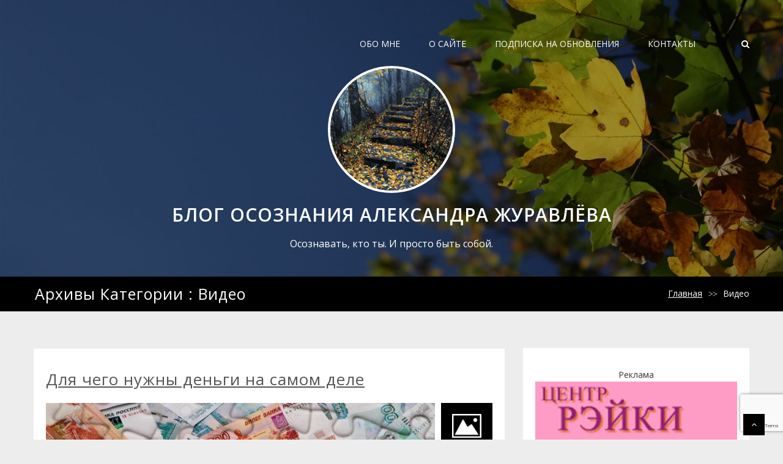

--- FILE ---
content_type: text/html; charset=UTF-8
request_url: https://zhuravlyov.ru/cat/video/
body_size: 12119
content:
<!DOCTYPE html>
<!--[if IE 7]>
<html class="ie ie7" lang="ru-RU">
<![endif]-->
<!--[if IE 8]>
<html class="ie ie8" lang="ru-RU">
<![endif]-->
<!--[if !(IE 7) | !(IE 8)  ]><!-->
<html lang="ru-RU">
<!--<![endif]-->
<head>
<meta name="yandex-verification" content="4e2f081a9086e7bb" />
<meta http-equiv="Content-Type" content="text/html; charset=UTF-8" />
<meta name="viewport" content="width=device-width, initial-scale=1.0, maximum-scale=1.0, user-scalable=no" />
<meta content="text/html; charset=utf-8" http-equiv="Content-Type" />
<!--[if IE 9]>
<meta http-equiv="X-UA-Compatible" content="IE=9" />
<![endif]-->
<link rel="profile" href="http://gmpg.org/xfn/11" />
<title>Видео - Александр Журавлёв</title>

<!-- This site is optimized with the Yoast SEO plugin v11.8 - https://yoast.com/wordpress/plugins/seo/ -->
<link rel="canonical" href="https://zhuravlyov.ru/cat/video/" />
<meta property="og:locale" content="ru_RU" />
<meta property="og:type" content="object" />
<meta property="og:title" content="Видео - Александр Журавлёв" />
<meta property="og:url" content="https://zhuravlyov.ru/cat/video/" />
<meta property="og:site_name" content="Александр Журавлёв" />
<script type='application/ld+json' class='yoast-schema-graph yoast-schema-graph--main'>{"@context":"https://schema.org","@graph":[{"@type":"WebSite","@id":"https://zhuravlyov.ru/#website","url":"https://zhuravlyov.ru/","name":"\u0410\u043b\u0435\u043a\u0441\u0430\u043d\u0434\u0440 \u0416\u0443\u0440\u0430\u0432\u043b\u0451\u0432","potentialAction":{"@type":"SearchAction","target":"https://zhuravlyov.ru/?s={search_term_string}","query-input":"required name=search_term_string"}},{"@type":"CollectionPage","@id":"https://zhuravlyov.ru/cat/video/#webpage","url":"https://zhuravlyov.ru/cat/video/","inLanguage":"ru-RU","name":"\u0412\u0438\u0434\u0435\u043e - \u0410\u043b\u0435\u043a\u0441\u0430\u043d\u0434\u0440 \u0416\u0443\u0440\u0430\u0432\u043b\u0451\u0432","isPartOf":{"@id":"https://zhuravlyov.ru/#website"}}]}</script>
<!-- / Yoast SEO plugin. -->

<link rel='dns-prefetch' href='//www.google.com' />
<link rel='dns-prefetch' href='//fonts.googleapis.com' />
<link rel='dns-prefetch' href='//s.w.org' />
<link rel="alternate" type="application/rss+xml" title="Александр Журавлёв &raquo; Лента" href="https://zhuravlyov.ru/feed/" />
<link rel="alternate" type="application/rss+xml" title="Александр Журавлёв &raquo; Лента комментариев" href="https://zhuravlyov.ru/comments/feed/" />
<link rel="alternate" type="application/rss+xml" title="Александр Журавлёв &raquo; Лента рубрики Видео" href="https://zhuravlyov.ru/cat/video/feed/" />
<link rel='stylesheet' id='contact-form-7-css'  href='https://zhuravlyov.ru/wp-content/plugins/contact-form-7/includes/css/styles.css?ver=5.1.6' type='text/css' media='all' />
<link rel='stylesheet' id='responsive-lightbox-swipebox-css'  href='https://zhuravlyov.ru/wp-content/plugins/responsive-lightbox/assets/swipebox/swipebox.min.css?ver=2.2.3' type='text/css' media='all' />
<link rel='stylesheet' id='wp-postratings-css'  href='https://zhuravlyov.ru/wp-content/plugins/wp-postratings/css/postratings-css.css?ver=1.90' type='text/css' media='all' />
<link rel='stylesheet' id='convac-style-css'  href='https://zhuravlyov.ru/wp-content/themes/zhuravlyov/style.css?ver=1648784236' type='text/css' media='all' />
<link rel='stylesheet' id='animation-css'  href='https://zhuravlyov.ru/wp-content/themes/convac-lite/css/convac-animation.css?ver=1.0.0' type='text/css' media='all' />
<link rel='stylesheet' id='font-awesome-css'  href='https://zhuravlyov.ru/wp-content/themes/convac-lite/css/font-awesome.css?ver=1.0.0' type='text/css' media='all' />
<link rel='stylesheet' id='flexslider-css'  href='https://zhuravlyov.ru/wp-content/themes/convac-lite/css/flexslider.css?ver=1.0.0' type='text/css' media='all' />
<link rel='stylesheet' id='pretty-Photo-css'  href='https://zhuravlyov.ru/wp-content/themes/convac-lite/css/prettyPhoto.css?ver=1.0.0' type='text/css' media='all' />
<link rel='stylesheet' id='superfish-css'  href='https://zhuravlyov.ru/wp-content/themes/convac-lite/css/superfish.css?ver=1.0.0' type='text/css' media='all' />
<link rel='stylesheet' id='bootstrap-responsive-css'  href='https://zhuravlyov.ru/wp-content/themes/convac-lite/css/bootstrap-responsive.css?ver=1.0.0' type='text/css' media='all' />
<link rel='stylesheet' id='google-Fonts-Opensans-css'  href='//fonts.googleapis.com/css?family=Open+Sans%3A400%2C600&#038;ver=1.0.0' type='text/css' media='all' />
<link rel='stylesheet' id='wp-commentnavi-css'  href='https://zhuravlyov.ru/wp-content/plugins/wp-commentnavi/commentnavi-css.css?ver=1.10' type='text/css' media='all' />
<script type='text/javascript' src='https://zhuravlyov.ru/wp-includes/js/jquery/jquery.js?ver=1.12.4'></script>
<script type='text/javascript' src='https://zhuravlyov.ru/wp-includes/js/jquery/jquery-migrate.min.js?ver=1.4.1'></script>
<script type='text/javascript' src='https://zhuravlyov.ru/wp-content/plugins/flexo-archives-widget/flexo-anim.js?ver=2.0'></script>
<script type='text/javascript' src='https://zhuravlyov.ru/wp-content/plugins/responsive-lightbox/assets/swipebox/jquery.swipebox.min.js?ver=2.2.3'></script>
<script type='text/javascript' src='https://zhuravlyov.ru/wp-content/plugins/responsive-lightbox/assets/infinitescroll/infinite-scroll.pkgd.min.js?ver=4.9.28'></script>
<script type='text/javascript'>
/* <![CDATA[ */
var rlArgs = {"script":"swipebox","selector":"lightbox","customEvents":"","activeGalleries":"1","animation":"1","hideCloseButtonOnMobile":"0","removeBarsOnMobile":"0","hideBars":"1","hideBarsDelay":"5000","videoMaxWidth":"1080","useSVG":"1","loopAtEnd":"0","woocommerce_gallery":"0","ajaxurl":"https:\/\/zhuravlyov.ru\/wp-admin\/admin-ajax.php","nonce":"41e580a49f"};
/* ]]> */
</script>
<script type='text/javascript' src='https://zhuravlyov.ru/wp-content/plugins/responsive-lightbox/js/front.js?ver=2.2.3'></script>
<script type='text/javascript' src='https://zhuravlyov.ru/wp-content/themes/convac-lite/js/custom.js?ver=1.0'></script>
<link rel='https://api.w.org/' href='https://zhuravlyov.ru/wp-json/' />

<style type="text/css">

	/***************** THEME *****************/
	.res-button{color: ;background:;}
	.res-button:hover{background: ;color:;}
	.bread-title-holder,.teamsocial li a,.skepost-meta > span,#wp-calendar tbody a{ background: #000000;}
	.skt-opening-hours-widget .opening-hours-list li:hover {border-top-color: #000000; }
	.service-icon:before {border-bottom-color: #000000; }
	h1, h2, h3, h4, h5, h6,.food_map_window .food_right_sec h3,.contact_form_title,#contact_page_temp .contact_top_block h3,blockquote.sketch-quote a,.quoteauthor a,blockquote,.widget_tag_cloud a{color: #000000;}
	.error404 #searchform input[type="text"]:focus, .search #searchform input[type="text"]:focus, #sidebar #searchform input[type="text"]:focus, #footer #searchform input[type="text"]:focus,#wp-calendar {border-color: #000000;}	
	li.ui-timepicker-selected, .ui-timepicker-list li:hover, .ui-timepicker-list .ui-timepicker-selected:hover,#wp-calendar thead{background: #000000;}	
	.sticky-post {color : #000000;border-color:rgba(0,0,0,.6)}
	#footer,.skt-opening-hours-widget .opening-hours-list li.active{ border-color: #000000; }
	.social li a:hover,.skt-opening-hours-widget .opening-hours-list li:hover,.skt-opening-hours-widget .opening-hours-list li.active,#about_author_box .author_social li a,.sketch_price_table .price_table_inner ul li.table_title{background: #000000;}
	.social li a:hover:before{color:#fff; }
	a#backtop,#respond input[type="submit"],.skt-ctabox div.skt-ctabox-button a:hover,.continue a,#convac-paginate .convac-current,#convac-paginate a:hover,.comments-template .reply a,#commentsbox .reply a,#content .contact-left form input[type="submit"]:hover,.skt-parallax-button:hover,.sktmenu-toggle,#footer .tagcloud a:hover,._404_artbg img,.full-map-box .hsearch-close,form input[type="submit"],.widget_tag_cloud a:hover {background-color: #000000; }
	form.wpcf7-form input[type="submit"],#convac_lite_reservation input[type="submit"],.postformat-gallerycontrol-nav a.postformat-galleryactive,.skt-rate-price{background-color: #000000; }
	.skt-ctabox div.skt-ctabox-button a,#portfolio-division-box .readmore,.teammember,.slider-link a,.ske_tab_v ul.ske_tabs li.active,.ske_tab_h ul.ske_tabs li.active,#content .contact-left form input[type="submit"],.filter a,.skt-parallax-button,#convac-paginate a:hover,#convac-paginate .convac-current,form.wpcf7-form input[type="text"]:focus,form.wpcf7-form input[type="email"]:focus,
	form.wpcf7-form input[type="url"]:focus,form.wpcf7-form input[type="tel"]:focus,
	form.wpcf7-form input[type="number"]:focus,form.wpcf7-form input[type="range"]:focus,
	form.wpcf7-form input[type="date"]:focus,form.wpcf7-form input[type="file"]:focus,form.wpcf7-form textarea:focus,
	#convac_lite_reservation input[type="text"]:focus,
	#convac_lite_reservation input[type="email"]:focus,#sidebar select:focus,#footer select:focus,
	#convac_lite_reservation input[type="number"]:focus,#convac_lite_reservation textarea:focus,#respond input:focus, #respond textarea:focus,
	form input[type="text"]:focus,form input[type="email"]:focus,
	form input[type="url"]:focus,form input[type="tel"]:focus,
	form input[type="number"]:focus,form input[type="range"]:focus,
	form input[type="date"]:focus,form input[type="file"]:focus,form textarea:focus,
	.skt-opening-hours-widget .opening-hours-list,.widget_tag_cloud a{border-color:#000000;}
	.clients-items li a:hover{border-bottom-color:#000000;}
	a:hover,.ske-footer-container ul li:hover:before,.ske-footer-container ul li:hover > a,.ske_widget ul ul li:hover:before,.ske_widget ul ul li:hover,.ske_widget ul ul li:hover a,.title a ,.skepost-meta a:hover,.post-tags a:hover,.entry-title a:hover ,.readmore a:hover,#Site-map .sitemap-rows ul li a:hover ,.childpages li a,#Site-map .sitemap-rows .title,.ske_widget a:hover,#footer .third_wrapper a:hover,.ske-title,#content .contact-left form input[type="submit"],.filter a,span.team_name, a.comment-edit-link,.mid-box-mid .mid-box:hover .iconbox-content h4,.error-txt,.skt-ctabox .skt-ctabox-content h2,a.comment-edit-link:hover,.skepost-meta i,.topbar_info i, .topbar_info .head-phone-txt {color: #000000;text-decoration: none;}
	.single #content .title,#content .post-heading,.childpages li ,.fullwidth-heading,.comment-meta a:hover,#respond .required, .skt-opening-hours-widget .opening-hours-list li:before,.ske-title.ske-footer-title,h3#comments-title, h3#reply-title,.nav-previous,.nav-next,#comments,.full-map-box .hsearch-close:hover,#convac_lite_review .convac_lite_review_form_title,.cust-review-title,#reviewer_review_box i,.single-meta-content span,.iconbox-icon i,.customer-reviews .review-menuitem,.post.skt_menu_items .menu-item-price span,.sketch_price_table .price_in_table .value  {color: #000000;} 

	.specialities-icon .sketch-font-convac-hot-plate-icons,.review-icon .sketch-font-convac-hot-dish-icon,.about-icon.sketch-font-convac-hot-dish-icon,.about_page_content .about_icon1 .sketch-font-convac-house-icon,.about_page_content .about_icon2 .sketch-font-convac-martini-wine-glass-icon,.icon_image_cap .sketch-font-convac-chief-cap-icon,#about_logos_block .icon_image_fog .sketch-font-convac-fork-knife-icon,.iconbox-icon a.skt-featured-icons i{color: ;}
	.sketch_price_table .active_best_price {background-color: ;}

	.single-menu-rating, .single-menu-item-price, .single-menu-item-vnveg, .single-menu-itemtype,#ske-like-dislike {  border-bottom: 1px solid rgba(0,0,0,.2); }
	
	.fdz-map-overlay{background-image: url('');}
	
	*::-moz-selection{background: #000000;color:#fff;}
	::selection {background: #000000;color:#fff;}
	#skenav ul ul li a:hover{background-color: #000000;color:#fff;}
	.sticky-post { border-color: #000000;  }
	#searchform input[type="submit"]{ background: none repeat scroll 0 0 #000000;  }

	.col-one .box .title, .col-two .box .title, .col-three .box .title, .col-four .box .title {color: #000000 !important;  }
	.footer-top-border {border: 2px solid #000000;}
	.front-page #wrapper{background: none repeat scroll 0 0 rgba(0, 0, 0, 0); }

	/************** HEADER PAGE BACKGROUND **********/
	
	.home .header-top-wrap,.home.front-page .header-top-wrap { background: url("https://zhuravlyov.ru/wp-content/uploads/2017/09/makro-listya-priroda-rasteniya_r2_c1.jpg") no-repeat scroll top center transparent;-webkit-background-size: cover;-moz-background-size: cover ;-o-background-size: cover ; background-size: cover ; height: 720px; width: 100%; }
	.header-top-wrap,.page .header-top-wrap,.single .header-top-wrap,.archive .header-top-wrap,.search .header-top-wrap,.error404 .header-top-wrap { background: url("https://zhuravlyov.ru/wp-content/uploads/2017/09/makro-listya-priroda-rasteniya_r2_c1.jpg") no-repeat scroll top center transparent;-webkit-background-size: cover;-moz-background-size: cover ;-o-background-size: cover ; background-size: cover ; height: auto; width: 100%;}
	.header-top-wrap .social_icon,.page .header-top-wrap .social_icon,.single .header-top-wrap .social_icon,.archive .header-top-wrap .social_icon,.search .header-top-wrap .social_icon,.error404 .header-top-wrap .social_icon{ display:none; }
	.home.front-page .header-top-wrap .social_icon,.home.blog .header-top-wrap .social_icon{ display:block; }

	/********************** MAIN NAVIGATION **********************/
	#skenav li a:hover,#skenav .sfHover { color: #000;}
	#skenav .sfHover a{ color: #FFFFFF;}
	#skenav ul ul li{ background: none repeat scroll 0 0 #222222; color: #FFFFFF; }
	#skenav ul ul li a:hover{background-color: rgba(0,0,0,.8);color:#fff;}
	#skenav ul ul:after{border-bottom-color:#000000;}
	#skenav ul ul ul:after{border-bottom:none;}
	#skenav ul ul,#skenav ul ul ul{border-top-color:#000000;}
	#skenav ul ul ul {	margin: 0;  }
	blockquote.sketch-quote,blockquote{margin-bottom: 27px;border-left: 8px solid #000000;border-radius: 10px; border-right: 8px solid; border-style: solid; border-width: 1px 8px; } 

	.skehead-headernav .logo {
		height: 40px;
		width: 156px;
	}


</style>

<script type="text/javascript">
jQuery('document').ready(function(){
	jQuery('ul#menu-main').sktmobilemenu({'fwidth':'1024'});
});
</script>		<style type="text/css">.recentcomments a{display:inline !important;padding:0 !important;margin:0 !important;}</style>
		<link rel="icon" href="https://zhuravlyov.ru/wp-content/uploads/2017/08/cropped-DSC_7897-3--32x32.jpg" sizes="32x32" />
<link rel="icon" href="https://zhuravlyov.ru/wp-content/uploads/2017/08/cropped-DSC_7897-3--192x192.jpg" sizes="192x192" />
<link rel="apple-touch-icon-precomposed" href="https://zhuravlyov.ru/wp-content/uploads/2017/08/cropped-DSC_7897-3--180x180.jpg" />
<meta name="msapplication-TileImage" content="https://zhuravlyov.ru/wp-content/uploads/2017/08/cropped-DSC_7897-3--270x270.jpg" />
		<style type="text/css" id="wp-custom-css">
			ul.flexo-list {
	margin-left: 25px!important;
}		</style>
	</head>

<body class="archive category category-video category-15" >

<!-- Yandex.Metrika counter -->
<script type="text/javascript">
    (function (d, w, c) {
        (w[c] = w[c] || []).push(function() {
            try {
                w.yaCounter33531783 = new Ya.Metrika({
                    id:33531783,
                    clickmap:true,
                    trackLinks:true,
                    accurateTrackBounce:true
                });
            } catch(e) { }
        });

        var n = d.getElementsByTagName("script")[0],
            s = d.createElement("script"),
            f = function () { n.parentNode.insertBefore(s, n); };
        s.type = "text/javascript";
        s.async = true;
        s.src = "https://mc.yandex.ru/metrika/watch.js";

        if (w.opera == "[object Opera]") {
            d.addEventListener("DOMContentLoaded", f, false);
        } else { f(); }
    })(document, window, "yandex_metrika_callbacks");
</script>
<noscript><div><img src="https://mc.yandex.ru/watch/33531783" style="position:absolute; left:-9999px;" alt="" /></div></noscript>
<!-- /Yandex.Metrika counter -->
<!--LiveInternet counter--><script type="text/javascript"><!--
document.write("<a href='http://www.liveinternet.ru/click' "+
"target=_blank><img style='position:absolute; left:-9999px;' src='//counter.yadro.ru/hit?t26.18;r"+
escape(document.referrer)+((typeof(screen)=="undefined")?"":
";s"+screen.width+"*"+screen.height+"*"+(screen.colorDepth?
screen.colorDepth:screen.pixelDepth))+";u"+escape(document.URL)+
";"+Math.random()+
"' alt='' title='LiveInternet: показано число посетителей за"+
" сегодня' "+
"border='0' width='88' height='15'><\/a>")
//--></script><!--/LiveInternet-->

	<div id="wrapper" class="skepage">
	
		<div class="header-top-wrap">
		
			<div class="header-topbar clearfix">
				<div class="container"> 
					<div class="row-fluid">
						<!-- #logo -->
						<div id="logo" class="span4">
													</div>
						<!-- #logo -->
						
						<!-- .top-nav-menu --> 
						<div class="top-nav-menu span8"> 
							<div class="top-nav-menu span11">
								<div id="skenav" class="ske-menu"><ul id="menu-main" class="menu"><li id="menu-item-1558" class="menu-item menu-item-type-post_type menu-item-object-page menu-item-1558"><a href="https://zhuravlyov.ru/about-me/">Обо мне</a></li>
<li id="menu-item-1559" class="menu-item menu-item-type-post_type menu-item-object-page menu-item-1559"><a href="https://zhuravlyov.ru/about/">О сайте</a></li>
<li id="menu-item-1561" class="menu-item menu-item-type-post_type menu-item-object-page menu-item-1561"><a href="https://zhuravlyov.ru/subscribe/">Подписка на обновления</a></li>
<li id="menu-item-1560" class="menu-item menu-item-type-post_type menu-item-object-page menu-item-1560"><a href="https://zhuravlyov.ru/contacts/">Контакты</a></li>
</ul></div>							</div>
															<li class="nav-search-icon span1">
									<a href="javascript:void(0);" class="search-strip" title="search"><i class="fa fa-search"></i></a>
									<!-- search-strip -->
									<div class="hsearch" >
										<div class="container">
											<div class="row-fluid">
												<form method="get" id="header-searchform" action="https://zhuravlyov.ru/">
													<fieldset>
														<input type="text" value="" placeholder="Найти ..." id="s" name="s">
														<input type="submit" value="Найти" id="header-searchsubmit">
													</fieldset>
												</form>
												<div class="hsearch-close"></div>
											</div>
										</div>
									</div>
									<!-- search-strip -->
								</li>
													</div>
						<!-- .top-nav-menu --> 
					</div>
				</div>					
			</div>
			<div class="header-clone"></div>
			<!-- header-topbar -->
			
			
			<!-- Header Author Slider Starts -->
			<div class="container">
	<div class="row-fluid">
		<div id="author-slider" class="">
			<ul class="slides clearfix">
				<li>
					<p class="flex-caption">
						<a href="/"><img src="https://zhuravlyov.ru/wp-content/uploads/2021/01/the_sign.jpg" alt="" /></a>
						<span class="slider-title">Блог осознания Александра Журавлёва</span>
						<span class="text">Осознавать, кто ты. И просто быть собой.</span>					</p>
				</li>
			</ul>
			<!-- .slides -->
		</div>
		<!-- #author-slider ends -->
	</div>
	<!-- .row-fluid ends -->
</div>
<!-- .container ends -->			<!-- Header Author Slider Ends -->
			
			
			<!-- Social Links Section -->
			<div class="social_icon container">
				<div class="head_social_title"></div>				<ul class="clearfix">
					<li class="fb-icon"><a target="_blank" href="https://www.facebook.com/alexander.zhuravlyov.1"><span class="fa fa-facebook" title="Facebook"></span></a></li>																																																		<li class="vk-icon"><a target="_blank" href="https://vk.com/alex.zhuravlyov"><span class="fa fa-vk" title="vk"></span></a></li>					<li class="vimeo-icon"><a target="_blank" href=""><span class="fa fa-vimeo" title="vimeo"></span></a></li>									</ul>
			</div>
			<!-- Social Links Section -->
			
		</div>
	
	<!-- header image section -->
	
<div id="main" class="clearfix">

<div class="main-wrapper-item">
	<div class="bread-title-holder">
		<div class="bread-title-bg-image full-bg-breadimage-fixed"></div>
		<div class="container">
			<div class="row-fluid">
				<div class="container_inner clearfix">
					<h1 class="title">
						Архивы Категории : <span>Видео</span> 	
					</h1>
					<section class="cont_nav"><div class="cont_nav_inner"><p><a href="https://zhuravlyov.ru/">Главная</a>&nbsp;<span class="skt-breadcrumbs-separator"> &gt;&gt; </span>&nbsp;Видео</p></div></section>				</div>
			</div>
		</div>
	</div>

    <div class="page-content">
		<div class="container post-wrap"> 
			<div class="row-fluid">
				<div id="container" class="span8">
					<div id="content">
																		<div class="post post-1311 type-post status-publish format-standard has-post-thumbnail hentry category-video category-money tag-money" id="post-1311">

		
	<h1 class="post-title">
		<a href="https://zhuravlyov.ru/2017/03/29/financial-freedom/" title="Для чего нужны деньги на самом деле">Для чего нужны деньги на самом деле</a>
	</h1>
	
	<div class="convac-post-box clearfix">
	
				<div class="featured-image-shadow-box">
						<a href="https://zhuravlyov.ru/2017/03/29/financial-freedom/" class="image"><img src="https://zhuravlyov.ru/wp-content/uploads/2017/03/dengi1-636x352.jpg" alt="Для чего нужны деньги на самом деле" class="featured-image alignnon"/></a>
		</div>
		
		<div class="skepost-meta clearfix">
			<span class="post-type-img"><img src="https://zhuravlyov.ru/wp-content/themes/convac-lite/images/standard-post.png"/></span>
			<span class="date"><span>29</span></br>Мар,2017</span>
			<span class="author-name"><img src="https://zhuravlyov.ru/wp-content/plugins/lazy-load/images/1x1.trans.gif" data-lazy-src="https://zhuravlyov.ru/wp-content/uploads/2017/08/DSC_7897-3--70x70.jpg" alt srcset="https://zhuravlyov.ru/wp-content/uploads/2017/08/DSC_7897-3--140x140.jpg 2x" class="avatar avatar-70 photo" height="70" width="70"><noscript><img alt='' src='https://zhuravlyov.ru/wp-content/uploads/2017/08/DSC_7897-3--70x70.jpg' srcset='https://zhuravlyov.ru/wp-content/uploads/2017/08/DSC_7897-3--140x140.jpg 2x' class='avatar avatar-70 photo' height='70' width='70' /></noscript></span>
			<span class="comments"><img src="https://zhuravlyov.ru/wp-content/themes/convac-lite/images/comment-box.png"/></br><a href="https://zhuravlyov.ru/2017/03/29/financial-freedom/#respond"><span>0</span></a></span>
		</div><!-- skepost-meta -->
			</div><!--  -->

	
	<div class="skepost clearfix">
		<p>Для чего нужны деньги и трезвый ум. О финансовой свободе. Стратегия на все времена!</p>
   
	</div>
	<!-- skepost -->
	<div class="continue"><a href="https://zhuravlyov.ru/2017/03/29/financial-freedom/">Читать Далее</a></div>		
</div>
<!-- post -->												<div class="post post-516 type-post status-publish format-standard has-post-thumbnail hentry category-video category-prostranstvo-zhizni tag-landoflife" id="post-516">

		
	<h1 class="post-title">
		<a href="https://zhuravlyov.ru/2012/11/27/cancer/" title="Раковая опухоль планеты">Раковая опухоль планеты</a>
	</h1>
	
	<div class="convac-post-box clearfix">
	
				<div class="featured-image-shadow-box">
						<a href="https://zhuravlyov.ru/2012/11/27/cancer/" class="image"><img src="https://zhuravlyov.ru/wp-content/uploads/2012/11/rak.jpg" alt="Раковая опухоль планеты" class="featured-image alignnon"/></a>
		</div>
		
		<div class="skepost-meta clearfix">
			<span class="post-type-img"><img src="https://zhuravlyov.ru/wp-content/themes/convac-lite/images/standard-post.png"/></span>
			<span class="date"><span>27</span></br>Ноя,2012</span>
			<span class="author-name"><img src="https://zhuravlyov.ru/wp-content/plugins/lazy-load/images/1x1.trans.gif" data-lazy-src="https://zhuravlyov.ru/wp-content/uploads/2017/08/DSC_7897-3--70x70.jpg" alt srcset="https://zhuravlyov.ru/wp-content/uploads/2017/08/DSC_7897-3--140x140.jpg 2x" class="avatar avatar-70 photo" height="70" width="70"><noscript><img alt='' src='https://zhuravlyov.ru/wp-content/uploads/2017/08/DSC_7897-3--70x70.jpg' srcset='https://zhuravlyov.ru/wp-content/uploads/2017/08/DSC_7897-3--140x140.jpg 2x' class='avatar avatar-70 photo' height='70' width='70' /></noscript></span>
			<span class="comments"><img src="https://zhuravlyov.ru/wp-content/themes/convac-lite/images/comment-box.png"/></br><a href="https://zhuravlyov.ru/2012/11/27/cancer/#respond"><span>0</span></a></span>
		</div><!-- skepost-meta -->
			</div><!--  -->

	
	<div class="skepost clearfix">
		<p>Известно, что клетка здорового организма обладает следующими свойствами: • Ставит благополучие организма важнее собственного, понимает свою роль как служение организму. • Отдает организму 80% имеющихся у нее ресурсов, 20% оставляет себе.</p>
   
	</div>
	<!-- skepost -->
	<div class="continue"><a href="https://zhuravlyov.ru/2012/11/27/cancer/">Читать Далее</a></div>		
</div>
<!-- post -->												<div class="post post-444 type-post status-publish format-standard has-post-thumbnail hentry category-video category-prostranstvo-zhizni category-chto-smotret tag-landoflife tag-chto-smotret tag-effekt-babochki" id="post-444">

		
	<h1 class="post-title">
		<a href="https://zhuravlyov.ru/2012/08/13/butterfly/" title="Эффект бабочки? А что тогда такое эффект человека? :)">Эффект бабочки? А что тогда такое эффект человека? :)</a>
	</h1>
	
	<div class="convac-post-box clearfix">
	
				<div class="featured-image-shadow-box">
						<a href="https://zhuravlyov.ru/2012/08/13/butterfly/" class="image"><img src="https://zhuravlyov.ru/wp-content/uploads/2012/08/mahaon-636x352.jpg" alt="Эффект бабочки? А что тогда такое эффект человека? :)" class="featured-image alignnon"/></a>
		</div>
		
		<div class="skepost-meta clearfix">
			<span class="post-type-img"><img src="https://zhuravlyov.ru/wp-content/themes/convac-lite/images/standard-post.png"/></span>
			<span class="date"><span>13</span></br>Авг,2012</span>
			<span class="author-name"><img src="https://zhuravlyov.ru/wp-content/plugins/lazy-load/images/1x1.trans.gif" data-lazy-src="https://zhuravlyov.ru/wp-content/uploads/2017/08/DSC_7897-3--70x70.jpg" alt srcset="https://zhuravlyov.ru/wp-content/uploads/2017/08/DSC_7897-3--140x140.jpg 2x" class="avatar avatar-70 photo" height="70" width="70"><noscript><img alt='' src='https://zhuravlyov.ru/wp-content/uploads/2017/08/DSC_7897-3--70x70.jpg' srcset='https://zhuravlyov.ru/wp-content/uploads/2017/08/DSC_7897-3--140x140.jpg 2x' class='avatar avatar-70 photo' height='70' width='70' /></noscript></span>
			<span class="comments"><img src="https://zhuravlyov.ru/wp-content/themes/convac-lite/images/comment-box.png"/></br><a href="https://zhuravlyov.ru/2012/08/13/butterfly/#comments"><span>1</span></a></span>
		</div><!-- skepost-meta -->
			</div><!--  -->

	
	<div class="skepost clearfix">
		<p>Даже такая мелочь, как взмах крыла бабочки, может, в конце концов, стать причиной тайфуна на другом конце света. Из теории хаоса Посмотрел сегодня в очередной раз фильм «Эффект бабочки». Этот фильм мне нравится, и каждый раз, когда я его пересматриваю,...</p>
   
	</div>
	<!-- skepost -->
	<div class="continue"><a href="https://zhuravlyov.ru/2012/08/13/butterfly/">Читать Далее</a></div>		
</div>
<!-- post -->												<div class="post post-174 type-post status-publish format-standard hentry category-video tag-video tag-muzyka" id="post-174">

		
	<h1 class="post-title">
		<a href="https://zhuravlyov.ru/2010/11/16/alexandre-therrien-seville-flamenco-fusion-guitar/" title="Alexandre Therrien, &#171;Seville&#187;. Flamenco Fusion Guitar">Alexandre Therrien, &#171;Seville&#187;. Flamenco Fusion Guitar</a>
	</h1>
	
	<div class="convac-post-box clearfix">
	
				
		<div class="skepost-meta vert-skepost-meta clearfix">
			<span class="post-type-img"><img src="https://zhuravlyov.ru/wp-content/themes/convac-lite/images/standard-post.png"/></span>
			<span class="date"><span>16</span></br>Ноя,2010</span>
			<span class="author-name"><img src="https://zhuravlyov.ru/wp-content/plugins/lazy-load/images/1x1.trans.gif" data-lazy-src="https://zhuravlyov.ru/wp-content/uploads/2017/08/DSC_7897-3--70x70.jpg" alt srcset="https://zhuravlyov.ru/wp-content/uploads/2017/08/DSC_7897-3--140x140.jpg 2x" class="avatar avatar-70 photo" height="70" width="70"><noscript><img alt='' src='https://zhuravlyov.ru/wp-content/uploads/2017/08/DSC_7897-3--70x70.jpg' srcset='https://zhuravlyov.ru/wp-content/uploads/2017/08/DSC_7897-3--140x140.jpg 2x' class='avatar avatar-70 photo' height='70' width='70' /></noscript></span>
			<span class="comments"><img src="https://zhuravlyov.ru/wp-content/themes/convac-lite/images/comment-box.png"/></br><a href="https://zhuravlyov.ru/2010/11/16/alexandre-therrien-seville-flamenco-fusion-guitar/#respond"><span>0</span></a></span>
		</div><!-- skepost-meta -->
			</div><!--  -->

	
	<div class="skepost clearfix">
		<p>Гитарист и его музыка. Это нужно смотреть, слушать и чувствовать.</p>
   
	</div>
	<!-- skepost -->
	<div class="continue"><a href="https://zhuravlyov.ru/2010/11/16/alexandre-therrien-seville-flamenco-fusion-guitar/">Читать Далее</a></div>		
</div>
<!-- post -->												<div class="post post-161 type-post status-publish format-standard has-post-thumbnail hentry category-video tag-video tag-lyubov tag-muzyka" id="post-161">

		
	<h1 class="post-title">
		<a href="https://zhuravlyov.ru/2010/11/16/aziza-ibragimova-lyubov-nastala/" title="Азиза Ибрагимова &#8212; &#171;Любовь настала&#187;">Азиза Ибрагимова &#8212; &#171;Любовь настала&#187;</a>
	</h1>
	
	<div class="convac-post-box clearfix">
	
				<div class="featured-image-shadow-box">
						<a href="https://zhuravlyov.ru/2010/11/16/aziza-ibragimova-lyubov-nastala/" class="image"><img src="https://zhuravlyov.ru/wp-content/uploads/2010/11/aziza-636x352.jpg" alt="Азиза Ибрагимова &#8212; &#171;Любовь настала&#187;" class="featured-image alignnon"/></a>
		</div>
		
		<div class="skepost-meta clearfix">
			<span class="post-type-img"><img src="https://zhuravlyov.ru/wp-content/themes/convac-lite/images/standard-post.png"/></span>
			<span class="date"><span>16</span></br>Ноя,2010</span>
			<span class="author-name"><img src="https://zhuravlyov.ru/wp-content/plugins/lazy-load/images/1x1.trans.gif" data-lazy-src="https://zhuravlyov.ru/wp-content/uploads/2017/08/DSC_7897-3--70x70.jpg" alt srcset="https://zhuravlyov.ru/wp-content/uploads/2017/08/DSC_7897-3--140x140.jpg 2x" class="avatar avatar-70 photo" height="70" width="70"><noscript><img alt='' src='https://zhuravlyov.ru/wp-content/uploads/2017/08/DSC_7897-3--70x70.jpg' srcset='https://zhuravlyov.ru/wp-content/uploads/2017/08/DSC_7897-3--140x140.jpg 2x' class='avatar avatar-70 photo' height='70' width='70' /></noscript></span>
			<span class="comments"><img src="https://zhuravlyov.ru/wp-content/themes/convac-lite/images/comment-box.png"/></br><a href="https://zhuravlyov.ru/2010/11/16/aziza-ibragimova-lyubov-nastala/#comments"><span>14</span></a></span>
		</div><!-- skepost-meta -->
			</div><!--  -->

	
	<div class="skepost clearfix">
		<p>Очень понравился ролик, решил с вами поделиться. Азиза Ибрагимова, Евпатория, в программе «Х-фактор» с песней "Любовь настала". 20-летняя студентка театрального факультета Азиза Ибрагимова из Евпатории, и, по ее словам, "немного из Чукотки", заставила зал харьковского отбора шоу «Х-Фактор» аплодировать стоя.</p>
   
	</div>
	<!-- skepost -->
	<div class="continue"><a href="https://zhuravlyov.ru/2010/11/16/aziza-ibragimova-lyubov-nastala/">Читать Далее</a></div>		
</div>
<!-- post -->												 
											</div>
					<!-- content --> 
				</div>
				<!-- container --> 
				
				<!-- Sidebar -->
				<div id="sidebar" class="span4">
					<div id="sidebar_2" class="ske_widget">
	<ul class="skeside">
		<!--WP Widget Cache 0.26 Begin -->
<!--Cache custom_html-5 for 999999 second(s)-->
<li id="custom_html-5" class="widget_text ske-container widget_custom_html"><div class="textwidget custom-html-widget"><div style="text-align:center;">Реклама<br>
<a href="https://reiki-studio.ru/" target="_blank" title="Центр Рэйки во Владивостоке">
<img style="max-width:330px;" src="/ba/reiki192.gif" width="100%" alt="Центр Рэйки во Владивостоке" title="Обучение Рэйки во Владивостоке" border="0"><br/>
Центр Рэйки во Владивостоке
</a></div></div></li><!--WP Widget Cache End -->
<!--WP Widget Cache 0.26 Begin -->
<!--Cache nav_menu-5 for 99999 second(s)-->
<li id="nav_menu-5" class="ske-container widget_nav_menu"><h3 class="ske-title">Рубрики</h3><div class="menu-sfery-zhizni-container"><ul id="menu-sfery-zhizni" class="menu"><li id="menu-item-1701" class="menu-item menu-item-type-taxonomy menu-item-object-category menu-item-1701"><a href="https://zhuravlyov.ru/cat/zdorove/">Здоровье</a></li>
<li id="menu-item-1702" class="menu-item menu-item-type-taxonomy menu-item-object-category menu-item-1702"><a href="https://zhuravlyov.ru/cat/otnosheniya-v-seme/">Отношения в семье</a></li>
<li id="menu-item-1700" class="menu-item menu-item-type-taxonomy menu-item-object-category menu-item-1700"><a href="https://zhuravlyov.ru/cat/money/">Деньги</a></li>
<li id="menu-item-1703" class="menu-item menu-item-type-taxonomy menu-item-object-category menu-item-1703"><a href="https://zhuravlyov.ru/cat/otnosheniya-s-okruzhayushhimi/">Отношения с окружающими</a></li>
<li id="menu-item-1705" class="menu-item menu-item-type-taxonomy menu-item-object-category menu-item-1705"><a href="https://zhuravlyov.ru/cat/svoyo/">Своё дело</a></li>
<li id="menu-item-1704" class="menu-item menu-item-type-taxonomy menu-item-object-category menu-item-1704"><a href="https://zhuravlyov.ru/cat/prostranstvo-zhizni/">Пространство жизни</a></li>
<li id="menu-item-1706" class="menu-item menu-item-type-taxonomy menu-item-object-category menu-item-1706"><a href="https://zhuravlyov.ru/cat/smysl-zhizni/">Смысл жизни</a></li>
<li id="menu-item-1699" class="menu-item menu-item-type-taxonomy menu-item-object-category menu-item-1699"><a href="https://zhuravlyov.ru/cat/being/">Бытие</a></li>
<li id="menu-item-2090" class="menu-item menu-item-type-taxonomy menu-item-object-category menu-item-2090"><a href="https://zhuravlyov.ru/cat/ideology/">Идеология и методология</a></li>
</ul></div></li><!--WP Widget Cache End -->
<!--WP Widget Cache 0.26 Begin -->
<!--Cache nav_menu-2 for 99999 second(s)-->
<li id="nav_menu-2" class="ske-container widget_nav_menu"><h3 class="ske-title">Рекомендую</h3><div class="menu-rekomenduyu-container"><ul id="menu-rekomenduyu" class="menu"><li id="menu-item-415" class="menu-item menu-item-type-post_type menu-item-object-page menu-item-415"><a href="https://zhuravlyov.ru/books/">Люди и Книги</a></li>
<li id="menu-item-407" class="menu-item menu-item-type-taxonomy menu-item-object-category menu-item-407"><a href="https://zhuravlyov.ru/cat/video/">Видео</a></li>
<li id="menu-item-408" class="menu-item menu-item-type-taxonomy menu-item-object-category menu-item-408"><a href="https://zhuravlyov.ru/cat/anecdots/">Анекдоты</a></li>
</ul></div></li><!--WP Widget Cache End -->
<!--WP Widget Cache 0.26 Begin -->
<!--Cache recent-comments-2 for 99999 second(s)-->
<li id="recent-comments-2" class="ske-container widget_recent_comments"><h3 class="ske-title">Свежие комментарии</h3><ul id="recentcomments"><li class="recentcomments"><span class="comment-author-link"><noindex><a href='http://zhuravlyov.ru' rel='external nofollow' class='url'>Александр</a></noindex></span> к записи <a href="https://zhuravlyov.ru/2022/01/07/zhizn-eto-sploshnoj-anekdot/#comment-9922">Жизнь это сплошной анекдот</a></li><li class="recentcomments"><span class="comment-author-link">Зулан</span> к записи <a href="https://zhuravlyov.ru/2018/09/07/kak-stat-lakonichnym-11-shagov/#comment-9665">Как стать лаконичным, одиннадцать шагов</a></li><li class="recentcomments"><span class="comment-author-link">Зулан</span> к записи <a href="https://zhuravlyov.ru/2018/09/07/kak-stat-lakonichnym-11-shagov/#comment-9664">Как стать лаконичным, одиннадцать шагов</a></li><li class="recentcomments"><span class="comment-author-link">Аноним</span> к записи <a href="https://zhuravlyov.ru/2022/01/07/zhizn-eto-sploshnoj-anekdot/#comment-7526">Жизнь это сплошной анекдот</a></li><li class="recentcomments"><span class="comment-author-link">ыаыа</span> к записи <a href="https://zhuravlyov.ru/2018/09/07/kak-stat-lakonichnym-11-shagov/#comment-7081">Как стать лаконичным, одиннадцать шагов</a></li></ul></li><!--WP Widget Cache End -->
<!--WP Widget Cache 0.26 Begin -->
<!--Cache custom_html-3 for 999999 second(s)-->
<li id="custom_html-3" class="widget_text ske-container widget_custom_html"><h3 class="ske-title">Самые читаемые статьи</h3><div class="textwidget custom-html-widget"><ul>
<li class="page_item"><a href="http://zhuravlyov.ru/2011/07/26/depression2/">Как избавиться от депрессии навсегда?</a></li>
<li class="page_item"><a href="http://zhuravlyov.ru/2011/07/26/depression/">Как выйти из депрессии самостоятельно? Проще простого!</a></li>
<li class="page_item"><a href="http://zhuravlyov.ru/2015/02/28/principles/">Принципы счастливой семьи!</a></li>
<li class="page_item"><a href="http://zhuravlyov.ru/2011/05/20/eco/">Решение проблемы экологии - раз и навсегда!</a></li>
<li class="page_item"><a href="http://zhuravlyov.ru/2012/10/17/family/">Проигрышный и выигрышный подходы в создании семьи</a></li>
<li class="page_item"><a href="http://zhuravlyov.ru/2013/05/09/good-bad/">Хорошо и плохо - не существуют?</a></li>
</ul></div></li><!--WP Widget Cache End -->
<li id="text-10" class="ske-container widget_text">			<div class="textwidget"><script type="text/javascript">
<!--
var _acic={dataProvider:10,allowCookieMatch:false};(function(){var e=document.createElement("script");e.type="text/javascript";e.async=true;e.src="https://www.acint.net/aci.js";var t=document.getElementsByTagName("script")[0];t.parentNode.insertBefore(e,t)})()
//-->
</script>
<ul class="xoxo blogroll">
<li><a title="Wordpress агентство" href="http://wp-agency.ru" target="_blank" rel="nofollow noopener">Разработка веб-сайтов<br />&nbsp;&nbsp;(веб-студия Александра Журавлёва)</a></li>
<li><a title="Создание родовых поместий и экологических поселений в Приморском крае" href="http://kedr.primorye.ru" target="_blank" rel="nofollow noopener">Родовые экопоселения</a></li>
</ul>
</div>
		</li><!--WP Widget Cache 0.26 Begin -->
<!--Cache flexo-archives-3 for 99999 second(s)-->
<li id="flexo-archives-3" class="ske-container FlexoArchives_widget_archives"><h3 class="ske-title">Архивы</h3><ul><li><a href="https://zhuravlyov.ru/2026/" class="flexo-link" title="Year 2026 archives" >2026</a><ul class="flexo-list">
	<li><a href='https://zhuravlyov.ru/2026/01/'>Январь</a></li>
</ul></li></ul><ul><li><a href="https://zhuravlyov.ru/2022/" class="flexo-link" title="Year 2022 archives" >2022</a><ul class="flexo-list">
	<li><a href='https://zhuravlyov.ru/2022/01/'>Январь</a></li>
	<li><a href='https://zhuravlyov.ru/2022/03/'>Март</a></li>
	<li><a href='https://zhuravlyov.ru/2022/05/'>Май</a></li>
	<li><a href='https://zhuravlyov.ru/2022/07/'>Июль</a></li>
	<li><a href='https://zhuravlyov.ru/2022/09/'>Сентябрь</a></li>
	<li><a href='https://zhuravlyov.ru/2022/11/'>Ноябрь</a></li>
</ul></li></ul><ul><li><a href="https://zhuravlyov.ru/2021/" class="flexo-link" title="Year 2021 archives" >2021</a><ul class="flexo-list">
	<li><a href='https://zhuravlyov.ru/2021/02/'>Февраль</a></li>
	<li><a href='https://zhuravlyov.ru/2021/11/'>Ноябрь</a></li>
	<li><a href='https://zhuravlyov.ru/2021/12/'>Декабрь</a></li>
</ul></li></ul><ul><li><a href="https://zhuravlyov.ru/2020/" class="flexo-link" title="Year 2020 archives" >2020</a><ul class="flexo-list">
	<li><a href='https://zhuravlyov.ru/2020/05/'>Май</a></li>
	<li><a href='https://zhuravlyov.ru/2020/08/'>Август</a></li>
	<li><a href='https://zhuravlyov.ru/2020/11/'>Ноябрь</a></li>
	<li><a href='https://zhuravlyov.ru/2020/12/'>Декабрь</a></li>
</ul></li></ul><ul><li><a href="https://zhuravlyov.ru/2019/" class="flexo-link" title="Year 2019 archives" >2019</a><ul class="flexo-list">
	<li><a href='https://zhuravlyov.ru/2019/02/'>Февраль</a></li>
</ul></li></ul><ul><li><a href="https://zhuravlyov.ru/2018/" class="flexo-link" title="Year 2018 archives" >2018</a><ul class="flexo-list">
	<li><a href='https://zhuravlyov.ru/2018/02/'>Февраль</a></li>
	<li><a href='https://zhuravlyov.ru/2018/03/'>Март</a></li>
	<li><a href='https://zhuravlyov.ru/2018/05/'>Май</a></li>
	<li><a href='https://zhuravlyov.ru/2018/06/'>Июнь</a></li>
	<li><a href='https://zhuravlyov.ru/2018/07/'>Июль</a></li>
	<li><a href='https://zhuravlyov.ru/2018/08/'>Август</a></li>
	<li><a href='https://zhuravlyov.ru/2018/09/'>Сентябрь</a></li>
	<li><a href='https://zhuravlyov.ru/2018/10/'>Октябрь</a></li>
	<li><a href='https://zhuravlyov.ru/2018/12/'>Декабрь</a></li>
</ul></li></ul><ul><li><a href="https://zhuravlyov.ru/2017/" class="flexo-link" title="Year 2017 archives" >2017</a><ul class="flexo-list">
	<li><a href='https://zhuravlyov.ru/2017/03/'>Март</a></li>
	<li><a href='https://zhuravlyov.ru/2017/07/'>Июль</a></li>
	<li><a href='https://zhuravlyov.ru/2017/10/'>Октябрь</a></li>
	<li><a href='https://zhuravlyov.ru/2017/11/'>Ноябрь</a></li>
</ul></li></ul><ul><li><a href="https://zhuravlyov.ru/2016/" class="flexo-link" title="Year 2016 archives" >2016</a><ul class="flexo-list">
	<li><a href='https://zhuravlyov.ru/2016/03/'>Март</a></li>
	<li><a href='https://zhuravlyov.ru/2016/04/'>Апрель</a></li>
	<li><a href='https://zhuravlyov.ru/2016/12/'>Декабрь</a></li>
</ul></li></ul><ul><li><a href="https://zhuravlyov.ru/2015/" class="flexo-link" title="Year 2015 archives" >2015</a><ul class="flexo-list">
	<li><a href='https://zhuravlyov.ru/2015/01/'>Январь</a></li>
	<li><a href='https://zhuravlyov.ru/2015/02/'>Февраль</a></li>
	<li><a href='https://zhuravlyov.ru/2015/03/'>Март</a></li>
	<li><a href='https://zhuravlyov.ru/2015/05/'>Май</a></li>
	<li><a href='https://zhuravlyov.ru/2015/10/'>Октябрь</a></li>
</ul></li></ul><ul><li><a href="https://zhuravlyov.ru/2014/" class="flexo-link" title="Year 2014 archives" >2014</a><ul class="flexo-list">
	<li><a href='https://zhuravlyov.ru/2014/01/'>Январь</a></li>
	<li><a href='https://zhuravlyov.ru/2014/02/'>Февраль</a></li>
	<li><a href='https://zhuravlyov.ru/2014/06/'>Июнь</a></li>
	<li><a href='https://zhuravlyov.ru/2014/07/'>Июль</a></li>
	<li><a href='https://zhuravlyov.ru/2014/09/'>Сентябрь</a></li>
	<li><a href='https://zhuravlyov.ru/2014/10/'>Октябрь</a></li>
	<li><a href='https://zhuravlyov.ru/2014/12/'>Декабрь</a></li>
</ul></li></ul><ul><li><a href="https://zhuravlyov.ru/2013/" class="flexo-link" title="Year 2013 archives" >2013</a><ul class="flexo-list">
	<li><a href='https://zhuravlyov.ru/2013/02/'>Февраль</a></li>
	<li><a href='https://zhuravlyov.ru/2013/05/'>Май</a></li>
	<li><a href='https://zhuravlyov.ru/2013/10/'>Октябрь</a></li>
</ul></li></ul><ul><li><a href="https://zhuravlyov.ru/2012/" class="flexo-link" title="Year 2012 archives" >2012</a><ul class="flexo-list">
	<li><a href='https://zhuravlyov.ru/2012/01/'>Январь</a></li>
	<li><a href='https://zhuravlyov.ru/2012/02/'>Февраль</a></li>
	<li><a href='https://zhuravlyov.ru/2012/03/'>Март</a></li>
	<li><a href='https://zhuravlyov.ru/2012/06/'>Июнь</a></li>
	<li><a href='https://zhuravlyov.ru/2012/07/'>Июль</a></li>
	<li><a href='https://zhuravlyov.ru/2012/08/'>Август</a></li>
	<li><a href='https://zhuravlyov.ru/2012/10/'>Октябрь</a></li>
	<li><a href='https://zhuravlyov.ru/2012/11/'>Ноябрь</a></li>
</ul></li></ul><ul><li><a href="https://zhuravlyov.ru/2011/" class="flexo-link" title="Year 2011 archives" >2011</a><ul class="flexo-list">
	<li><a href='https://zhuravlyov.ru/2011/05/'>Май</a></li>
	<li><a href='https://zhuravlyov.ru/2011/07/'>Июль</a></li>
	<li><a href='https://zhuravlyov.ru/2011/09/'>Сентябрь</a></li>
</ul></li></ul><ul><li><a href="https://zhuravlyov.ru/2010/" class="flexo-link" title="Year 2010 archives" >2010</a><ul class="flexo-list">
	<li><a href='https://zhuravlyov.ru/2010/06/'>Июнь</a></li>
	<li><a href='https://zhuravlyov.ru/2010/08/'>Август</a></li>
	<li><a href='https://zhuravlyov.ru/2010/09/'>Сентябрь</a></li>
	<li><a href='https://zhuravlyov.ru/2010/11/'>Ноябрь</a></li>
	<li><a href='https://zhuravlyov.ru/2010/12/'>Декабрь</a></li>
</ul></li></ul></li><!--WP Widget Cache End -->
<!--WP Widget Cache 0.26 Begin -->
<!--Cache text-8 for 99999 second(s)-->
<li id="text-8" class="ske-container widget_text">			<div class="textwidget"><div style="text-align:center;"><a href="/subscribe/" title="Подписка на обновления блога"><img border="0" width="92" height="100" src="/wp-content/themes/zhuravlyov/images/subscribe.gif"><br>
Подписка на обновления блога</a></div><br>
<div style="text-align:center;"><a rel="nofollow" href="http://feeds.feedburner.com/zhuravlyov"><img src="https://feeds.feedburner.com/~fc/zhuravlyov?bg=FFFFFF&amp;fg=CC66FF&amp;anim=0" height="26" width="88" style="border:0" alt="" /></a></div></div>
		</li><!--WP Widget Cache End -->
	</ul>
</div>
<!-- #sidebar_2 .ske_widget -->
 



				</div>
				<!-- Sidebar --> 

			</div>
		</div>
	</div>
</div>

	<div class="clearfix"></div>
</div>
<!-- #main --> 

<!-- Footer Strip Starts Here -->
	<div id="footer_strip"></div>
<!-- Footer Strip Ends Here -->

<!-- #footer -->
<div id="footer">
	<div class="container">
		<div class="row-fluid">
			<div class="second_wrapper">
								<div class="clearfix"></div>
			</div><!-- second_wrapper -->
		</div>
	</div>

	<div class="third_wrapper">
		<div class="container">
			<div class="row-fluid">
				<div class="copyright span12"> &copy; Журавлёв Александр Александрович </div>
				<!--div class="owner span12"></div-->
				<div class="clearfix"></div>
			</div>
		</div>
	</div><!-- third_wrapper --> 
</div>
<!-- #footer -->

</div>
<!-- #wrapper -->
	<a href="JavaScript:void(0);" title="Перемотать наверх" id="backtop"></a>
	<script type='text/javascript'>
/* <![CDATA[ */
var wpcf7 = {"apiSettings":{"root":"https:\/\/zhuravlyov.ru\/wp-json\/contact-form-7\/v1","namespace":"contact-form-7\/v1"}};
/* ]]> */
</script>
<script type='text/javascript' src='https://zhuravlyov.ru/wp-content/plugins/contact-form-7/includes/js/scripts.js?ver=5.1.6'></script>
<script type='text/javascript'>
/* <![CDATA[ */
var ratingsL10n = {"plugin_url":"https:\/\/zhuravlyov.ru\/wp-content\/plugins\/wp-postratings","ajax_url":"https:\/\/zhuravlyov.ru\/wp-admin\/admin-ajax.php","text_wait":"\u041f\u043e\u0436\u0430\u043b\u0443\u0439\u0441\u0442\u0430, \u043d\u0435 \u0433\u043e\u043b\u043e\u0441\u0443\u0439\u0442\u0435 \u0437\u0430 \u043d\u0435\u0441\u043a\u043e\u043b\u044c\u043a\u043e \u0437\u0430\u043f\u0438\u0441\u0435\u0439 \u043e\u0434\u043d\u043e\u0432\u0440\u0435\u043c\u0435\u043d\u043d\u043e.","image":"stars","image_ext":"gif","max":"5","show_loading":"1","show_fading":"1","custom":"0"};
var ratings_mouseover_image=new Image();ratings_mouseover_image.src="https://zhuravlyov.ru/wp-content/plugins/wp-postratings/images/stars/rating_over.gif";;
/* ]]> */
</script>
<script type='text/javascript' src='https://zhuravlyov.ru/wp-content/plugins/wp-postratings/js/postratings-js.js?ver=1.90'></script>
<script type='text/javascript' src='https://www.google.com/recaptcha/api.js?render=6Lc7pIIUAAAAAK_BKJzmKPPibAnTUeqImZc47lHf&#038;ver=3.0'></script>
<script type='text/javascript' src='https://zhuravlyov.ru/wp-includes/js/hoverIntent.min.js?ver=1.8.1'></script>
<script type='text/javascript' src='https://zhuravlyov.ru/wp-content/themes/convac-lite/js/superfish.js?ver=1'></script>
<script type='text/javascript' src='https://zhuravlyov.ru/wp-content/themes/convac-lite/js/jquery.easing.1.3.js?ver=1.0'></script>
<script type='text/javascript' src='https://zhuravlyov.ru/wp-content/themes/convac-lite/js/waypoints.min.js?ver=1.0'></script>
<script type='text/javascript' src='https://zhuravlyov.ru/wp-content/themes/convac-lite/js/jquery.prettyPhoto.js?ver=1'></script>
<script type='text/javascript' src='https://zhuravlyov.ru/wp-content/plugins/lazy-load/js/jquery.sonar.min.js?ver=0.6.1'></script>
<script type='text/javascript' src='https://zhuravlyov.ru/wp-content/plugins/lazy-load/js/lazy-load.js?ver=0.6.1'></script>
<script type='text/javascript' src='https://zhuravlyov.ru/wp-includes/js/wp-embed.min.js?ver=4.9.28'></script>
<script type="text/javascript">
( function( grecaptcha, sitekey, actions ) {

	var wpcf7recaptcha = {

		execute: function( action ) {
			grecaptcha.execute(
				sitekey,
				{ action: action }
			).then( function( token ) {
				var forms = document.getElementsByTagName( 'form' );

				for ( var i = 0; i < forms.length; i++ ) {
					var fields = forms[ i ].getElementsByTagName( 'input' );

					for ( var j = 0; j < fields.length; j++ ) {
						var field = fields[ j ];

						if ( 'g-recaptcha-response' === field.getAttribute( 'name' ) ) {
							field.setAttribute( 'value', token );
							break;
						}
					}
				}
			} );
		},

		executeOnHomepage: function() {
			wpcf7recaptcha.execute( actions[ 'homepage' ] );
		},

		executeOnContactform: function() {
			wpcf7recaptcha.execute( actions[ 'contactform' ] );
		},

	};

	grecaptcha.ready(
		wpcf7recaptcha.executeOnHomepage
	);

	document.addEventListener( 'change',
		wpcf7recaptcha.executeOnContactform, false
	);

	document.addEventListener( 'wpcf7submit',
		wpcf7recaptcha.executeOnHomepage, false
	);

} )(
	grecaptcha,
	'6Lc7pIIUAAAAAK_BKJzmKPPibAnTUeqImZc47lHf',
	{"homepage":"homepage","contactform":"contactform"}
);
</script>
<!-- Go to www.addthis.com/dashboard to customize your tools --> <script type="text/javascript" src="//s7.addthis.com/js/300/addthis_widget.js#pubid=ra-59fa54c0b6e8845a"></script> 
</body>
</html>

--- FILE ---
content_type: text/html; charset=utf-8
request_url: https://www.google.com/recaptcha/api2/anchor?ar=1&k=6Lc7pIIUAAAAAK_BKJzmKPPibAnTUeqImZc47lHf&co=aHR0cHM6Ly96aHVyYXZseW92LnJ1OjQ0Mw..&hl=en&v=PoyoqOPhxBO7pBk68S4YbpHZ&size=invisible&anchor-ms=20000&execute-ms=30000&cb=fdp1qxlv6dqy
body_size: 48699
content:
<!DOCTYPE HTML><html dir="ltr" lang="en"><head><meta http-equiv="Content-Type" content="text/html; charset=UTF-8">
<meta http-equiv="X-UA-Compatible" content="IE=edge">
<title>reCAPTCHA</title>
<style type="text/css">
/* cyrillic-ext */
@font-face {
  font-family: 'Roboto';
  font-style: normal;
  font-weight: 400;
  font-stretch: 100%;
  src: url(//fonts.gstatic.com/s/roboto/v48/KFO7CnqEu92Fr1ME7kSn66aGLdTylUAMa3GUBHMdazTgWw.woff2) format('woff2');
  unicode-range: U+0460-052F, U+1C80-1C8A, U+20B4, U+2DE0-2DFF, U+A640-A69F, U+FE2E-FE2F;
}
/* cyrillic */
@font-face {
  font-family: 'Roboto';
  font-style: normal;
  font-weight: 400;
  font-stretch: 100%;
  src: url(//fonts.gstatic.com/s/roboto/v48/KFO7CnqEu92Fr1ME7kSn66aGLdTylUAMa3iUBHMdazTgWw.woff2) format('woff2');
  unicode-range: U+0301, U+0400-045F, U+0490-0491, U+04B0-04B1, U+2116;
}
/* greek-ext */
@font-face {
  font-family: 'Roboto';
  font-style: normal;
  font-weight: 400;
  font-stretch: 100%;
  src: url(//fonts.gstatic.com/s/roboto/v48/KFO7CnqEu92Fr1ME7kSn66aGLdTylUAMa3CUBHMdazTgWw.woff2) format('woff2');
  unicode-range: U+1F00-1FFF;
}
/* greek */
@font-face {
  font-family: 'Roboto';
  font-style: normal;
  font-weight: 400;
  font-stretch: 100%;
  src: url(//fonts.gstatic.com/s/roboto/v48/KFO7CnqEu92Fr1ME7kSn66aGLdTylUAMa3-UBHMdazTgWw.woff2) format('woff2');
  unicode-range: U+0370-0377, U+037A-037F, U+0384-038A, U+038C, U+038E-03A1, U+03A3-03FF;
}
/* math */
@font-face {
  font-family: 'Roboto';
  font-style: normal;
  font-weight: 400;
  font-stretch: 100%;
  src: url(//fonts.gstatic.com/s/roboto/v48/KFO7CnqEu92Fr1ME7kSn66aGLdTylUAMawCUBHMdazTgWw.woff2) format('woff2');
  unicode-range: U+0302-0303, U+0305, U+0307-0308, U+0310, U+0312, U+0315, U+031A, U+0326-0327, U+032C, U+032F-0330, U+0332-0333, U+0338, U+033A, U+0346, U+034D, U+0391-03A1, U+03A3-03A9, U+03B1-03C9, U+03D1, U+03D5-03D6, U+03F0-03F1, U+03F4-03F5, U+2016-2017, U+2034-2038, U+203C, U+2040, U+2043, U+2047, U+2050, U+2057, U+205F, U+2070-2071, U+2074-208E, U+2090-209C, U+20D0-20DC, U+20E1, U+20E5-20EF, U+2100-2112, U+2114-2115, U+2117-2121, U+2123-214F, U+2190, U+2192, U+2194-21AE, U+21B0-21E5, U+21F1-21F2, U+21F4-2211, U+2213-2214, U+2216-22FF, U+2308-230B, U+2310, U+2319, U+231C-2321, U+2336-237A, U+237C, U+2395, U+239B-23B7, U+23D0, U+23DC-23E1, U+2474-2475, U+25AF, U+25B3, U+25B7, U+25BD, U+25C1, U+25CA, U+25CC, U+25FB, U+266D-266F, U+27C0-27FF, U+2900-2AFF, U+2B0E-2B11, U+2B30-2B4C, U+2BFE, U+3030, U+FF5B, U+FF5D, U+1D400-1D7FF, U+1EE00-1EEFF;
}
/* symbols */
@font-face {
  font-family: 'Roboto';
  font-style: normal;
  font-weight: 400;
  font-stretch: 100%;
  src: url(//fonts.gstatic.com/s/roboto/v48/KFO7CnqEu92Fr1ME7kSn66aGLdTylUAMaxKUBHMdazTgWw.woff2) format('woff2');
  unicode-range: U+0001-000C, U+000E-001F, U+007F-009F, U+20DD-20E0, U+20E2-20E4, U+2150-218F, U+2190, U+2192, U+2194-2199, U+21AF, U+21E6-21F0, U+21F3, U+2218-2219, U+2299, U+22C4-22C6, U+2300-243F, U+2440-244A, U+2460-24FF, U+25A0-27BF, U+2800-28FF, U+2921-2922, U+2981, U+29BF, U+29EB, U+2B00-2BFF, U+4DC0-4DFF, U+FFF9-FFFB, U+10140-1018E, U+10190-1019C, U+101A0, U+101D0-101FD, U+102E0-102FB, U+10E60-10E7E, U+1D2C0-1D2D3, U+1D2E0-1D37F, U+1F000-1F0FF, U+1F100-1F1AD, U+1F1E6-1F1FF, U+1F30D-1F30F, U+1F315, U+1F31C, U+1F31E, U+1F320-1F32C, U+1F336, U+1F378, U+1F37D, U+1F382, U+1F393-1F39F, U+1F3A7-1F3A8, U+1F3AC-1F3AF, U+1F3C2, U+1F3C4-1F3C6, U+1F3CA-1F3CE, U+1F3D4-1F3E0, U+1F3ED, U+1F3F1-1F3F3, U+1F3F5-1F3F7, U+1F408, U+1F415, U+1F41F, U+1F426, U+1F43F, U+1F441-1F442, U+1F444, U+1F446-1F449, U+1F44C-1F44E, U+1F453, U+1F46A, U+1F47D, U+1F4A3, U+1F4B0, U+1F4B3, U+1F4B9, U+1F4BB, U+1F4BF, U+1F4C8-1F4CB, U+1F4D6, U+1F4DA, U+1F4DF, U+1F4E3-1F4E6, U+1F4EA-1F4ED, U+1F4F7, U+1F4F9-1F4FB, U+1F4FD-1F4FE, U+1F503, U+1F507-1F50B, U+1F50D, U+1F512-1F513, U+1F53E-1F54A, U+1F54F-1F5FA, U+1F610, U+1F650-1F67F, U+1F687, U+1F68D, U+1F691, U+1F694, U+1F698, U+1F6AD, U+1F6B2, U+1F6B9-1F6BA, U+1F6BC, U+1F6C6-1F6CF, U+1F6D3-1F6D7, U+1F6E0-1F6EA, U+1F6F0-1F6F3, U+1F6F7-1F6FC, U+1F700-1F7FF, U+1F800-1F80B, U+1F810-1F847, U+1F850-1F859, U+1F860-1F887, U+1F890-1F8AD, U+1F8B0-1F8BB, U+1F8C0-1F8C1, U+1F900-1F90B, U+1F93B, U+1F946, U+1F984, U+1F996, U+1F9E9, U+1FA00-1FA6F, U+1FA70-1FA7C, U+1FA80-1FA89, U+1FA8F-1FAC6, U+1FACE-1FADC, U+1FADF-1FAE9, U+1FAF0-1FAF8, U+1FB00-1FBFF;
}
/* vietnamese */
@font-face {
  font-family: 'Roboto';
  font-style: normal;
  font-weight: 400;
  font-stretch: 100%;
  src: url(//fonts.gstatic.com/s/roboto/v48/KFO7CnqEu92Fr1ME7kSn66aGLdTylUAMa3OUBHMdazTgWw.woff2) format('woff2');
  unicode-range: U+0102-0103, U+0110-0111, U+0128-0129, U+0168-0169, U+01A0-01A1, U+01AF-01B0, U+0300-0301, U+0303-0304, U+0308-0309, U+0323, U+0329, U+1EA0-1EF9, U+20AB;
}
/* latin-ext */
@font-face {
  font-family: 'Roboto';
  font-style: normal;
  font-weight: 400;
  font-stretch: 100%;
  src: url(//fonts.gstatic.com/s/roboto/v48/KFO7CnqEu92Fr1ME7kSn66aGLdTylUAMa3KUBHMdazTgWw.woff2) format('woff2');
  unicode-range: U+0100-02BA, U+02BD-02C5, U+02C7-02CC, U+02CE-02D7, U+02DD-02FF, U+0304, U+0308, U+0329, U+1D00-1DBF, U+1E00-1E9F, U+1EF2-1EFF, U+2020, U+20A0-20AB, U+20AD-20C0, U+2113, U+2C60-2C7F, U+A720-A7FF;
}
/* latin */
@font-face {
  font-family: 'Roboto';
  font-style: normal;
  font-weight: 400;
  font-stretch: 100%;
  src: url(//fonts.gstatic.com/s/roboto/v48/KFO7CnqEu92Fr1ME7kSn66aGLdTylUAMa3yUBHMdazQ.woff2) format('woff2');
  unicode-range: U+0000-00FF, U+0131, U+0152-0153, U+02BB-02BC, U+02C6, U+02DA, U+02DC, U+0304, U+0308, U+0329, U+2000-206F, U+20AC, U+2122, U+2191, U+2193, U+2212, U+2215, U+FEFF, U+FFFD;
}
/* cyrillic-ext */
@font-face {
  font-family: 'Roboto';
  font-style: normal;
  font-weight: 500;
  font-stretch: 100%;
  src: url(//fonts.gstatic.com/s/roboto/v48/KFO7CnqEu92Fr1ME7kSn66aGLdTylUAMa3GUBHMdazTgWw.woff2) format('woff2');
  unicode-range: U+0460-052F, U+1C80-1C8A, U+20B4, U+2DE0-2DFF, U+A640-A69F, U+FE2E-FE2F;
}
/* cyrillic */
@font-face {
  font-family: 'Roboto';
  font-style: normal;
  font-weight: 500;
  font-stretch: 100%;
  src: url(//fonts.gstatic.com/s/roboto/v48/KFO7CnqEu92Fr1ME7kSn66aGLdTylUAMa3iUBHMdazTgWw.woff2) format('woff2');
  unicode-range: U+0301, U+0400-045F, U+0490-0491, U+04B0-04B1, U+2116;
}
/* greek-ext */
@font-face {
  font-family: 'Roboto';
  font-style: normal;
  font-weight: 500;
  font-stretch: 100%;
  src: url(//fonts.gstatic.com/s/roboto/v48/KFO7CnqEu92Fr1ME7kSn66aGLdTylUAMa3CUBHMdazTgWw.woff2) format('woff2');
  unicode-range: U+1F00-1FFF;
}
/* greek */
@font-face {
  font-family: 'Roboto';
  font-style: normal;
  font-weight: 500;
  font-stretch: 100%;
  src: url(//fonts.gstatic.com/s/roboto/v48/KFO7CnqEu92Fr1ME7kSn66aGLdTylUAMa3-UBHMdazTgWw.woff2) format('woff2');
  unicode-range: U+0370-0377, U+037A-037F, U+0384-038A, U+038C, U+038E-03A1, U+03A3-03FF;
}
/* math */
@font-face {
  font-family: 'Roboto';
  font-style: normal;
  font-weight: 500;
  font-stretch: 100%;
  src: url(//fonts.gstatic.com/s/roboto/v48/KFO7CnqEu92Fr1ME7kSn66aGLdTylUAMawCUBHMdazTgWw.woff2) format('woff2');
  unicode-range: U+0302-0303, U+0305, U+0307-0308, U+0310, U+0312, U+0315, U+031A, U+0326-0327, U+032C, U+032F-0330, U+0332-0333, U+0338, U+033A, U+0346, U+034D, U+0391-03A1, U+03A3-03A9, U+03B1-03C9, U+03D1, U+03D5-03D6, U+03F0-03F1, U+03F4-03F5, U+2016-2017, U+2034-2038, U+203C, U+2040, U+2043, U+2047, U+2050, U+2057, U+205F, U+2070-2071, U+2074-208E, U+2090-209C, U+20D0-20DC, U+20E1, U+20E5-20EF, U+2100-2112, U+2114-2115, U+2117-2121, U+2123-214F, U+2190, U+2192, U+2194-21AE, U+21B0-21E5, U+21F1-21F2, U+21F4-2211, U+2213-2214, U+2216-22FF, U+2308-230B, U+2310, U+2319, U+231C-2321, U+2336-237A, U+237C, U+2395, U+239B-23B7, U+23D0, U+23DC-23E1, U+2474-2475, U+25AF, U+25B3, U+25B7, U+25BD, U+25C1, U+25CA, U+25CC, U+25FB, U+266D-266F, U+27C0-27FF, U+2900-2AFF, U+2B0E-2B11, U+2B30-2B4C, U+2BFE, U+3030, U+FF5B, U+FF5D, U+1D400-1D7FF, U+1EE00-1EEFF;
}
/* symbols */
@font-face {
  font-family: 'Roboto';
  font-style: normal;
  font-weight: 500;
  font-stretch: 100%;
  src: url(//fonts.gstatic.com/s/roboto/v48/KFO7CnqEu92Fr1ME7kSn66aGLdTylUAMaxKUBHMdazTgWw.woff2) format('woff2');
  unicode-range: U+0001-000C, U+000E-001F, U+007F-009F, U+20DD-20E0, U+20E2-20E4, U+2150-218F, U+2190, U+2192, U+2194-2199, U+21AF, U+21E6-21F0, U+21F3, U+2218-2219, U+2299, U+22C4-22C6, U+2300-243F, U+2440-244A, U+2460-24FF, U+25A0-27BF, U+2800-28FF, U+2921-2922, U+2981, U+29BF, U+29EB, U+2B00-2BFF, U+4DC0-4DFF, U+FFF9-FFFB, U+10140-1018E, U+10190-1019C, U+101A0, U+101D0-101FD, U+102E0-102FB, U+10E60-10E7E, U+1D2C0-1D2D3, U+1D2E0-1D37F, U+1F000-1F0FF, U+1F100-1F1AD, U+1F1E6-1F1FF, U+1F30D-1F30F, U+1F315, U+1F31C, U+1F31E, U+1F320-1F32C, U+1F336, U+1F378, U+1F37D, U+1F382, U+1F393-1F39F, U+1F3A7-1F3A8, U+1F3AC-1F3AF, U+1F3C2, U+1F3C4-1F3C6, U+1F3CA-1F3CE, U+1F3D4-1F3E0, U+1F3ED, U+1F3F1-1F3F3, U+1F3F5-1F3F7, U+1F408, U+1F415, U+1F41F, U+1F426, U+1F43F, U+1F441-1F442, U+1F444, U+1F446-1F449, U+1F44C-1F44E, U+1F453, U+1F46A, U+1F47D, U+1F4A3, U+1F4B0, U+1F4B3, U+1F4B9, U+1F4BB, U+1F4BF, U+1F4C8-1F4CB, U+1F4D6, U+1F4DA, U+1F4DF, U+1F4E3-1F4E6, U+1F4EA-1F4ED, U+1F4F7, U+1F4F9-1F4FB, U+1F4FD-1F4FE, U+1F503, U+1F507-1F50B, U+1F50D, U+1F512-1F513, U+1F53E-1F54A, U+1F54F-1F5FA, U+1F610, U+1F650-1F67F, U+1F687, U+1F68D, U+1F691, U+1F694, U+1F698, U+1F6AD, U+1F6B2, U+1F6B9-1F6BA, U+1F6BC, U+1F6C6-1F6CF, U+1F6D3-1F6D7, U+1F6E0-1F6EA, U+1F6F0-1F6F3, U+1F6F7-1F6FC, U+1F700-1F7FF, U+1F800-1F80B, U+1F810-1F847, U+1F850-1F859, U+1F860-1F887, U+1F890-1F8AD, U+1F8B0-1F8BB, U+1F8C0-1F8C1, U+1F900-1F90B, U+1F93B, U+1F946, U+1F984, U+1F996, U+1F9E9, U+1FA00-1FA6F, U+1FA70-1FA7C, U+1FA80-1FA89, U+1FA8F-1FAC6, U+1FACE-1FADC, U+1FADF-1FAE9, U+1FAF0-1FAF8, U+1FB00-1FBFF;
}
/* vietnamese */
@font-face {
  font-family: 'Roboto';
  font-style: normal;
  font-weight: 500;
  font-stretch: 100%;
  src: url(//fonts.gstatic.com/s/roboto/v48/KFO7CnqEu92Fr1ME7kSn66aGLdTylUAMa3OUBHMdazTgWw.woff2) format('woff2');
  unicode-range: U+0102-0103, U+0110-0111, U+0128-0129, U+0168-0169, U+01A0-01A1, U+01AF-01B0, U+0300-0301, U+0303-0304, U+0308-0309, U+0323, U+0329, U+1EA0-1EF9, U+20AB;
}
/* latin-ext */
@font-face {
  font-family: 'Roboto';
  font-style: normal;
  font-weight: 500;
  font-stretch: 100%;
  src: url(//fonts.gstatic.com/s/roboto/v48/KFO7CnqEu92Fr1ME7kSn66aGLdTylUAMa3KUBHMdazTgWw.woff2) format('woff2');
  unicode-range: U+0100-02BA, U+02BD-02C5, U+02C7-02CC, U+02CE-02D7, U+02DD-02FF, U+0304, U+0308, U+0329, U+1D00-1DBF, U+1E00-1E9F, U+1EF2-1EFF, U+2020, U+20A0-20AB, U+20AD-20C0, U+2113, U+2C60-2C7F, U+A720-A7FF;
}
/* latin */
@font-face {
  font-family: 'Roboto';
  font-style: normal;
  font-weight: 500;
  font-stretch: 100%;
  src: url(//fonts.gstatic.com/s/roboto/v48/KFO7CnqEu92Fr1ME7kSn66aGLdTylUAMa3yUBHMdazQ.woff2) format('woff2');
  unicode-range: U+0000-00FF, U+0131, U+0152-0153, U+02BB-02BC, U+02C6, U+02DA, U+02DC, U+0304, U+0308, U+0329, U+2000-206F, U+20AC, U+2122, U+2191, U+2193, U+2212, U+2215, U+FEFF, U+FFFD;
}
/* cyrillic-ext */
@font-face {
  font-family: 'Roboto';
  font-style: normal;
  font-weight: 900;
  font-stretch: 100%;
  src: url(//fonts.gstatic.com/s/roboto/v48/KFO7CnqEu92Fr1ME7kSn66aGLdTylUAMa3GUBHMdazTgWw.woff2) format('woff2');
  unicode-range: U+0460-052F, U+1C80-1C8A, U+20B4, U+2DE0-2DFF, U+A640-A69F, U+FE2E-FE2F;
}
/* cyrillic */
@font-face {
  font-family: 'Roboto';
  font-style: normal;
  font-weight: 900;
  font-stretch: 100%;
  src: url(//fonts.gstatic.com/s/roboto/v48/KFO7CnqEu92Fr1ME7kSn66aGLdTylUAMa3iUBHMdazTgWw.woff2) format('woff2');
  unicode-range: U+0301, U+0400-045F, U+0490-0491, U+04B0-04B1, U+2116;
}
/* greek-ext */
@font-face {
  font-family: 'Roboto';
  font-style: normal;
  font-weight: 900;
  font-stretch: 100%;
  src: url(//fonts.gstatic.com/s/roboto/v48/KFO7CnqEu92Fr1ME7kSn66aGLdTylUAMa3CUBHMdazTgWw.woff2) format('woff2');
  unicode-range: U+1F00-1FFF;
}
/* greek */
@font-face {
  font-family: 'Roboto';
  font-style: normal;
  font-weight: 900;
  font-stretch: 100%;
  src: url(//fonts.gstatic.com/s/roboto/v48/KFO7CnqEu92Fr1ME7kSn66aGLdTylUAMa3-UBHMdazTgWw.woff2) format('woff2');
  unicode-range: U+0370-0377, U+037A-037F, U+0384-038A, U+038C, U+038E-03A1, U+03A3-03FF;
}
/* math */
@font-face {
  font-family: 'Roboto';
  font-style: normal;
  font-weight: 900;
  font-stretch: 100%;
  src: url(//fonts.gstatic.com/s/roboto/v48/KFO7CnqEu92Fr1ME7kSn66aGLdTylUAMawCUBHMdazTgWw.woff2) format('woff2');
  unicode-range: U+0302-0303, U+0305, U+0307-0308, U+0310, U+0312, U+0315, U+031A, U+0326-0327, U+032C, U+032F-0330, U+0332-0333, U+0338, U+033A, U+0346, U+034D, U+0391-03A1, U+03A3-03A9, U+03B1-03C9, U+03D1, U+03D5-03D6, U+03F0-03F1, U+03F4-03F5, U+2016-2017, U+2034-2038, U+203C, U+2040, U+2043, U+2047, U+2050, U+2057, U+205F, U+2070-2071, U+2074-208E, U+2090-209C, U+20D0-20DC, U+20E1, U+20E5-20EF, U+2100-2112, U+2114-2115, U+2117-2121, U+2123-214F, U+2190, U+2192, U+2194-21AE, U+21B0-21E5, U+21F1-21F2, U+21F4-2211, U+2213-2214, U+2216-22FF, U+2308-230B, U+2310, U+2319, U+231C-2321, U+2336-237A, U+237C, U+2395, U+239B-23B7, U+23D0, U+23DC-23E1, U+2474-2475, U+25AF, U+25B3, U+25B7, U+25BD, U+25C1, U+25CA, U+25CC, U+25FB, U+266D-266F, U+27C0-27FF, U+2900-2AFF, U+2B0E-2B11, U+2B30-2B4C, U+2BFE, U+3030, U+FF5B, U+FF5D, U+1D400-1D7FF, U+1EE00-1EEFF;
}
/* symbols */
@font-face {
  font-family: 'Roboto';
  font-style: normal;
  font-weight: 900;
  font-stretch: 100%;
  src: url(//fonts.gstatic.com/s/roboto/v48/KFO7CnqEu92Fr1ME7kSn66aGLdTylUAMaxKUBHMdazTgWw.woff2) format('woff2');
  unicode-range: U+0001-000C, U+000E-001F, U+007F-009F, U+20DD-20E0, U+20E2-20E4, U+2150-218F, U+2190, U+2192, U+2194-2199, U+21AF, U+21E6-21F0, U+21F3, U+2218-2219, U+2299, U+22C4-22C6, U+2300-243F, U+2440-244A, U+2460-24FF, U+25A0-27BF, U+2800-28FF, U+2921-2922, U+2981, U+29BF, U+29EB, U+2B00-2BFF, U+4DC0-4DFF, U+FFF9-FFFB, U+10140-1018E, U+10190-1019C, U+101A0, U+101D0-101FD, U+102E0-102FB, U+10E60-10E7E, U+1D2C0-1D2D3, U+1D2E0-1D37F, U+1F000-1F0FF, U+1F100-1F1AD, U+1F1E6-1F1FF, U+1F30D-1F30F, U+1F315, U+1F31C, U+1F31E, U+1F320-1F32C, U+1F336, U+1F378, U+1F37D, U+1F382, U+1F393-1F39F, U+1F3A7-1F3A8, U+1F3AC-1F3AF, U+1F3C2, U+1F3C4-1F3C6, U+1F3CA-1F3CE, U+1F3D4-1F3E0, U+1F3ED, U+1F3F1-1F3F3, U+1F3F5-1F3F7, U+1F408, U+1F415, U+1F41F, U+1F426, U+1F43F, U+1F441-1F442, U+1F444, U+1F446-1F449, U+1F44C-1F44E, U+1F453, U+1F46A, U+1F47D, U+1F4A3, U+1F4B0, U+1F4B3, U+1F4B9, U+1F4BB, U+1F4BF, U+1F4C8-1F4CB, U+1F4D6, U+1F4DA, U+1F4DF, U+1F4E3-1F4E6, U+1F4EA-1F4ED, U+1F4F7, U+1F4F9-1F4FB, U+1F4FD-1F4FE, U+1F503, U+1F507-1F50B, U+1F50D, U+1F512-1F513, U+1F53E-1F54A, U+1F54F-1F5FA, U+1F610, U+1F650-1F67F, U+1F687, U+1F68D, U+1F691, U+1F694, U+1F698, U+1F6AD, U+1F6B2, U+1F6B9-1F6BA, U+1F6BC, U+1F6C6-1F6CF, U+1F6D3-1F6D7, U+1F6E0-1F6EA, U+1F6F0-1F6F3, U+1F6F7-1F6FC, U+1F700-1F7FF, U+1F800-1F80B, U+1F810-1F847, U+1F850-1F859, U+1F860-1F887, U+1F890-1F8AD, U+1F8B0-1F8BB, U+1F8C0-1F8C1, U+1F900-1F90B, U+1F93B, U+1F946, U+1F984, U+1F996, U+1F9E9, U+1FA00-1FA6F, U+1FA70-1FA7C, U+1FA80-1FA89, U+1FA8F-1FAC6, U+1FACE-1FADC, U+1FADF-1FAE9, U+1FAF0-1FAF8, U+1FB00-1FBFF;
}
/* vietnamese */
@font-face {
  font-family: 'Roboto';
  font-style: normal;
  font-weight: 900;
  font-stretch: 100%;
  src: url(//fonts.gstatic.com/s/roboto/v48/KFO7CnqEu92Fr1ME7kSn66aGLdTylUAMa3OUBHMdazTgWw.woff2) format('woff2');
  unicode-range: U+0102-0103, U+0110-0111, U+0128-0129, U+0168-0169, U+01A0-01A1, U+01AF-01B0, U+0300-0301, U+0303-0304, U+0308-0309, U+0323, U+0329, U+1EA0-1EF9, U+20AB;
}
/* latin-ext */
@font-face {
  font-family: 'Roboto';
  font-style: normal;
  font-weight: 900;
  font-stretch: 100%;
  src: url(//fonts.gstatic.com/s/roboto/v48/KFO7CnqEu92Fr1ME7kSn66aGLdTylUAMa3KUBHMdazTgWw.woff2) format('woff2');
  unicode-range: U+0100-02BA, U+02BD-02C5, U+02C7-02CC, U+02CE-02D7, U+02DD-02FF, U+0304, U+0308, U+0329, U+1D00-1DBF, U+1E00-1E9F, U+1EF2-1EFF, U+2020, U+20A0-20AB, U+20AD-20C0, U+2113, U+2C60-2C7F, U+A720-A7FF;
}
/* latin */
@font-face {
  font-family: 'Roboto';
  font-style: normal;
  font-weight: 900;
  font-stretch: 100%;
  src: url(//fonts.gstatic.com/s/roboto/v48/KFO7CnqEu92Fr1ME7kSn66aGLdTylUAMa3yUBHMdazQ.woff2) format('woff2');
  unicode-range: U+0000-00FF, U+0131, U+0152-0153, U+02BB-02BC, U+02C6, U+02DA, U+02DC, U+0304, U+0308, U+0329, U+2000-206F, U+20AC, U+2122, U+2191, U+2193, U+2212, U+2215, U+FEFF, U+FFFD;
}

</style>
<link rel="stylesheet" type="text/css" href="https://www.gstatic.com/recaptcha/releases/PoyoqOPhxBO7pBk68S4YbpHZ/styles__ltr.css">
<script nonce="m7z_Gf2lU21a4CleIRba9g" type="text/javascript">window['__recaptcha_api'] = 'https://www.google.com/recaptcha/api2/';</script>
<script type="text/javascript" src="https://www.gstatic.com/recaptcha/releases/PoyoqOPhxBO7pBk68S4YbpHZ/recaptcha__en.js" nonce="m7z_Gf2lU21a4CleIRba9g">
      
    </script></head>
<body><div id="rc-anchor-alert" class="rc-anchor-alert"></div>
<input type="hidden" id="recaptcha-token" value="[base64]">
<script type="text/javascript" nonce="m7z_Gf2lU21a4CleIRba9g">
      recaptcha.anchor.Main.init("[\x22ainput\x22,[\x22bgdata\x22,\x22\x22,\[base64]/[base64]/[base64]/[base64]/[base64]/UltsKytdPUU6KEU8MjA0OD9SW2wrK109RT4+NnwxOTI6KChFJjY0NTEyKT09NTUyOTYmJk0rMTxjLmxlbmd0aCYmKGMuY2hhckNvZGVBdChNKzEpJjY0NTEyKT09NTYzMjA/[base64]/[base64]/[base64]/[base64]/[base64]/[base64]/[base64]\x22,\[base64]\x22,\[base64]/CoiZia8KHXsO1w6RDw43DlsOWdMKiBldzasOvw5rDjMO/w57DvMKfw47Ci8OXK8KYRQzCjlDDhcOWwqLCp8O1w5zCmsKXA8Ocw4M3Xl5VNVDDo8OTKcOAwpZyw6YKw5/DnMKOw6cswrTDmcKVXsOuw4Bhw5UtC8OwWDTCu3/[base64]/wpFbElrDn1tJHkAqwq5Sw6vCpx1lc8Otw5JAZMKyQgIzw7MHUMKJw60/[base64]/wpTDt8OkKMKyw4HCosKZw7F8QnFTwrbCjybCt8KywrLCr8KtNsOOwqXCuzFqw5DCiFIAwpfCqHQxwqE7wpPDhnEGwrEnw43CrcOTZTHDjlDCnSHCmxMEw7LDsVnDvhTDj23Cp8K9w4bCo0YbTcOFwo/[base64]/[base64]/FsK0BcOLSwpOwrTDhQ7DocO+HsK3wqjCgMOVwp9Dw4nCnkDCusOEw5TCs0nDvsKNwoNQw4HDmQ5Tw7kgNkzDi8KuwpXCvwE5U8OfbcKqATN8BGzDrcKEw73CmcOiwqkJwrnDrcOieA4owo7CnEzCucKtwqcNAMKmwqfDnsKnCVXDssKOGlnCqQMLwp/[base64]/w5/DtcOnCcKpw7wrw5DDlMOvZsKpA8Kvw4DCtlnCoMOMecKlw7B+w7RNesOGwoALwpAYwr3DhCzDl3/DqjdGYcKtYsK5L8KIw5wiT2E2HMOrSS7Cp308LsO7w6Z4EiRqwrrCqnXCqMK3RcO6w5rCt1/DkMKTwq/CkERSwoTCgGDCt8OKw5ZVEcK2PMOAwrPCqERMU8Kdw6w7CMO5w75NwoJpAkhtwpPCrcOxwqxpUcO9w7DCrAdJbcOtw60BC8K8wpNELsOHwrXCtm3Cp8OuRMO/OX/Dnhovw57CiW3DkEgAw5FzbA9EShZ7w7BzSh5cw6/DhSByMcO0UMKRMy1pNALDi8K8wo5dwr/DlEQmwo3CgwRRLsK1ZsKwTlDCnlDDk8KcN8K+wp3DpsOzKsKgZ8KROzczw4VKwpTCsXhBT8O2woYiwqLCtsK2KQLDpMOmwp19I1LCigF8wozDp3/Du8OWAMO/TsOvfMOnBBfDom0KP8KSQMOmwp/DgkxaEsONwpJ5MDrCk8OjwqrDjMO2O29jwqjCu3nDgDEFw4o0w6lPwp/CjDMfw6Q4woBmw5bCp8KAwr5tGyh0Fk4ALlLCgkvDrsOxwr9jw7drBcOqwoZJfhJgw5gKw5TDl8KAwopINVjDmcKcJMOpSMOzw4HCqMO5P0XDgx4HEcKzW8OqwrrCj3goAQYqMcOUccKbKcK+wotQwpXCmMKhLwLCrsOUw5hDwotIw7/DlRhLwqgTWlgrw5zCvFMiPmcEw5zDvHQZeFnDsMKlbBjDpcOcwrY6w61KRsODdB59QMOLQFFtw6QlwqMow73ClsOzwpgwagdiwrMjM8KMw4PDgVBGWEdGw5A2VFbCusOOw5hCwrpRw5LDjcKOw4EiwqRAwpnDpsOcw5fCn2PDhsKPUQRABnJPwoZnwrpqfsO1w4/DpGAoHj/Ds8KNwrtjwrIPYsKpwrg3c2nCvVlWwp8Owo/CnS7ChyY2w4TDqnjCnSPCvMO7w6snBzYBw7doLMKgZcOawrfCi0DCtjrCkyjDi8OKw7zDt8KvUMOQJcOxw4xuwrIENWtPacOqCcOEwrM1XU1uEnM7IMKFE2hceRXDhMKBwq0LwogiJSrDusOiVMObE8K7w4bDpcKfHAZDw4bCljF2wr1AJcKGfcKywqvCoH/[base64]/DvR7CgMKbUcOQUlw+OXfDsRTDrMKQU8K+Z8KVWmk2Rww+wpkHw4HCs8OXbcOTXcOdw60kDn8owpN/cjnDhBMEWkbDsWbCqMKFwobDg8ODw7drC2PDlcKow4/Do3QCwrw0KsK+w6XDsULCjz9XPsOSw6N+YXECPMOcIsKwKzbChC3Chxc0w47CoU9/w4nCi15+w4TDggcnVDgkDXvCqcKRDR9Ha8KzY1ouw5oLNDQ7G2NzFyYIw6HDlcO6wp/DgU3CogJHwqJmw7PCn3zDosOgwqATXzY4DcKew4PDgnA2w4XCn8KsFVrDiMO4N8KwwoUwwqrDmWIBbTQeKFnCi2BiC8O1wq83w6tQwqBXwrHCrsOrw5psEnEKB8Ksw6ZIdcKZUcOHU0XDhmtbwo7DhEPCmcOpamLDl8OfwqzCkF0xwprCj8KmUcOfwo/CpUZCMlbCm8KHw6HDoMK8BhVzezovdsKlwpTCnsKhw5rCs1nDoW/DqsODw4TDp3RiWMKUQ8OLaQFRe8Kmwr0kwqcGf0HDv8OCFCdVN8KbwpvCnh1RwqlrDmQyR0vCq3HCjsKjw6jDjMOkBznDscKrw5XDocKrMyp0FkTCsMOAUljCrB4XwpJ1w5d1GFzDk8OGwoRwGn5mBcKHw6hHCMKTw492M3FNAi/DuHQrX8K3wpphwo7CuiPCnsObwrlFesKhfVooMgAEwr/Cv8OXdsKtwpLCn2JzFnbChWxdwplMw5DDlkN6TEswwqPCoHgUXyBmU8OXDMKhw6cew47DniPDn2dJw6nDox4Bw7DCrAExGMORwrV8w4/DmMOPw5rDsMKtNsO3w6zDoHkcw5QMw5B+GcKgPMKHwpIRd8OQwqIbwocEWsOiw606Px/DvsONwp8Iw7cQYMKADcO4wrTCsMOYZx9fUyDCuyjDoy3DnsKfYcO6wrbCn8OXGAAjLg7CjSogFiRYA8KHw7MUwoQibUs4JcOQwq8lWsOhwr9aRMOcw7IMw5vCpx3CtiB6NcK+w5HCu8K+w5/[base64]/wofCpmDCjsOOwpPCjxnDosK2wpoVQ8KHPB3CrcOLIsKfacKAwqrCjjzChMKjacOFO2F2w53DlcKAwo0FIsK9woTCmU/CiMOVGMKtwoYvw4PCqsOHw7/Cq3QbwpJ5w5XDucOkGMKjw7/CocKQeMOTKStBw7cawpRVwpzCiyLCicO5dCsOw7HCncKHXCERw5fCq8Omw595wpLDjcOCw6DCg3d/V2/[base64]/DqsOpdB3CsQ3DhsK/RsKdKWkvQBxvH3XDisKnwoovwqdeYxVpw5fCmcKPw4TDh8K3w53CgAEAOMODEQ/DkC5lwp7CnMONbsO6wqHCoyTDkMKUwrZWQMKiwqPDt8ONTx4+U8Ktw7DCukomYk1rw5bDh8KXw4wVZx/Cs8OswrvDrsKrwrvCpBAsw69Aw5LDkBLCtsOIeHVtBkkDw6toVMKdw7B+UlzDrMKuwofDvBQLQMK0LMKRw5Z5w5VPAcKAJxrDhyhOUsOOw41+wpwdRF1GwrY6VHvDsBzDmMKsw5tiNMKJaUTDucOCwpLCpyPCkcODw5/Do8OfaMO7L2/CicKiw57CoCoYekPDjEbDvhHDhcKBZ11zf8KXAcOZK2gHDC4Iw6tFYyzCs2RrN1xCJsO1ByTCjsOGwrLDgygBDcOSUy/ClRvDgcKoIGZDwphdN2fDq0cyw6jDskvDpsKmYAjCgMOow686OsORC8OnYWjClWcNwoDDpiTCg8K4w5fDtMKuEn9NwqZCw64NI8K2DcOcwqvDv0d9w6TCszpMw5/DmVzCmnILwqssRsO/S8KIwqIeMjnDtzYVAMKBGXbCqMKSw4oHwrpdw7Eqwr7DlMOKw4XDm0PChmpjCsKDVHh9OH/CuTEIw73CqxLDsMO9A0I0w7ATDmllw7TCrsOGIXLCk2czdcOTKMK/LsK0a8K4wr9awqfCsgE9Ji3DuF/[base64]/DpBvCjznDjmNBwqI0XMOHQ8OZwpzCtEgYa3zCosKiFBpAw6RawpI7wrEQZjcIwpQBLlnCmhLCrk9zwqjCt8OLwrJ8w7zCqMOYRno4f8KRb8K6wo9gU8Kmw7RSDDsUw63CngoUfMOfV8KbOMOQwo0ifMKpwpTCiSQXPTMRRcK/IMK/[base64]/DnT3DjcO5w5nDvXwPKw9+eVQKwo5BwrZDw4kpJMOWYsOkWcKdclYOYy/CnX5LZMOLSQ5qwqXCtxFkworDtFPCuUDDhsKJwqXCnsObJsOva8KWLHnDgnXCp8O/w4zCisKmJSHCksOtCsKVwpjDtTPDhsKRTcKpOk1wKC4jC8KPwonDq0jCu8O2V8Ohw5jDnz/CkMO2w4gqw4QZw7khZ8KULAXCtMK1w63CscKYw71Yw5Z7Eg3ChSc7dcOKw67DrU/DgsOHVcOzQ8KOw7FWw7LDnA3DvGdAUsKKYsOZBWdRA8O2XcKkwp4VFsKJXGDDrsKuw4vCq8KUZjrDhQsDEsKxcFvCjcO9w5lYwqtoZwlad8K6E8Oow5fCh8O/wrTCscOUw6/DkCfDlcK7wqMABhfDj23Co8KZL8OAw6rClCFew6vDh2s7wqzDuwvDiwsBAsO4w5Ndwrdfw6fDp8Kvw5zCpHN9dy/[base64]/[base64]/[base64]/[base64]/Dk8OqIxIfGDY6w4HDihPDnRnDtHDCrsKXw7AiwqgdwopoZGR3SD7CpQd3wodSwpthw4XDm3bDlWrDisOvCk1vwqPDscOew6jCuiPCl8KWSMOUw79ewqUOfgZyWMKcwqjDgsO/wq7DnsK2JMO3VAnCmzZ7wrnDsMOKEcKxwo1Kwo1fIMOnwoZnYVrCnsKqwpxyZsKxKRLClcOdViQmVXkeQXrCoU5xK13DqMKfDWt+RcOBEMKCw5TCpmDDmsOUw61dw7rDigjDssKzFDPClsOQbsK/N1fDv1DDh3dpwphow7drw47CjWrDlMO7aH7Ci8K0PHfDunTDi18pwo3DikUHw5wpw4XCpR4jw4MRN8KyDMK6w5nDmWQFwqXChMOgcMOnwpktw5s+wrrCmSsSYFTClm/CvMKPw73CiXrDhCwxZSwCEsKwwoV8wpzDqcKdwrfDpEvCjz8Kwpk7ScK8w7/[base64]/DiMOyAcKQw5AlS8K+woMcPsOnw7nDuQdbw7bDksKdEMOMw6cEw5NYw5/[base64]/DicOww709w7HDh1xIwpjDv8O+bMOgTXkRCAsMwqnDsEjDuU1EDiPDn8ObFMKJw5oNwpwEA8Krw6XDmVvDukwkw4IkL8O7VMOrwp/CiVJVw79wdgvDgsK2w5nDmEHDgMOiwqdKw4grFErCk34FaEHCvnPCpsKMJ8OQI8OZwrrCl8Olw55QOsOCwrpwclHDusKGOxTCr2RbcGXDgMOZwpTCtsOXwqNUwqbCnMK/w71mw4lbw4Q1w7HCmn9uw70Ww4wXwqszScKLWsK3bMKww6o1PMKcwp9gDMOGw4UUwp1Pwqwaw7nCvMOjNcO/w4/CvxURw71Vw58CZjV4w7nDvMKlwr/DuzvCgMO2JcKAw7Y+LcOswoN3QkHCi8OJwoDCvEDCkMKadMKowo3DoALCscK0wqY/wrXDuhNbRiAlfcKZwqsxw5zCqMOhK8OhwobDuMOgw6TCssOvdiwsNMK6MMKQSwIaJknCggd2wqNPZ3HDk8K7N8OtesKaw70owp/Cvhhxw4bCi8KYRMObMibDlMKEwqc8VS/CksKiaUdVwolRXcOvw7czw47CrhvCqynCgD/DpsOEMsKNwpfDhQrDssKjwpnDp1V9N8K2AMKFw6HDglfDlcKEfsKHw7nChsK1PnlswpHDjlvDnBHDvExMR8OnXy1rHcKew4fCosKoS23CiiDDqA3ChcK/w4V0wrt4X8OQw7DDvsO/w5o4wopXJMKWdEpqw7MOb0bDgMKKb8Olw57CllgjND3DoA3DgcKvw4XCgMOhwq/DkxQIw4LDrUHCkcOMw5oWwr3DqytVTsKdPMKzw6fDpsOPcBTCvktaw5bCncOkwqNaw6TDonjDksKidTQBJg8rKwYkCMOlw43DtmMJYMO7w5BtG8K0fxXDssOCwq/[base64]/DjcKuFxPDtVteQ8OEQwDCsMObOD7DqsKOKMK3w7MPwpfDgBbChnLCgh3CkVzCmkbDpcKXLzoUw6taw7EBAMK2S8KLJQVwI1bCow/DjArDqHbCvzTDosKUw4JawofCmcOpMUnDpzHCtsKvIy3CjHXDt8K3wqkWFsKfLXIzw4HCgkXCiRLDhcKIUsO4wqXDnR8DZlPCmy7DiVbDnzUSWDvCmcOkwqsfw47DvsKbQhLCoxV+LS7DosKDwobCrG7Dj8OEAifDiMOfIV9Pw4oTw4/DscKJX3PCrcOrFzQvQMOgEV3DkBfDgsK3FG/CmDY6S8K/[base64]/w7HCqzbCgcO5Nl3CqMK4w4cwwofCsw/CgsOqcMOkw4YUDkM9woHCvDhJXR/DoSQVbgIMw4Jdw7bCm8O/w48EHh87Kjo8wpXCnlnCrkFpPcKrJALDv8ObVhbDjCXDpsK7eDp6JsOaw5LCnhlswq3Cp8KORsOkw5vDqMOSw71dwqXDn8KKcW/CtHoNw67DosOZw55BTwLDj8KHYMKdwrdGCMO0w4LDssO5w7HCqcOCEMOHwrHDrMK6RlwycQp3Hm4twqw7axFrHHcbDsK7bsOhRHHDqsOaDjwlw7fDnh/CtcKJMMOrNMONw7PCml4tQg5LwoxLHMKgw4ACHMOWw4TDkUvCuCkaw6zCi3lfw7ZjEXxHwpfChMO+NWrDm8K5D8OFT8KXdMOOw4HCtn/DvMKRLsOMDxXDgAzCjMK9w6DCg0pKZ8OQwqJXZHRrWWzCsT57U8KTw5p0wqcbSUzChE3Cr0wEw4oWw6vDosKVwqDDkMOgOH5Gwp8CdMK0QksdKUPCkml7a1UOwoIRT39jYFBgT1BnLhEtwqgFB2TDsMOFXMORw6TDujDDhcKnBcOmeyx+wpjDoMOESV81wpYIRcKjw7/CuSHDnsKndSrCrcOKw6XDrMOswoIcworCn8KbW0xKwp/[base64]/wqPDu3pLdkPCtMOmw6HCt8OvwpvCgDd1wo7Ck8Ofw6lQw7cHw60JFX0Iw6jDqsOfJC7Cu8OEWBPDkWLDqMOwM3Bdw5oCw4sFw5diw4rDvwcFw7I3K8OXw4APwqHDsSl+X8OawpLDk8OgOsKrb1d/[base64]/Dsg7DgkExRMKqfMKaP8OEw6MpBztowqlZOHgRWcOVYG0IBMKRI0o9wq3DmUwhOgt8asOywocsfn3CrsOgOcObwrTDuSsjQcO0w7s1W8OAPgR0wppfVyvDp8O4UcO/w6LDkEnCvQh8wrpiXsKkwrLCnE5MXMODw5ZrOsONwrR6w6LCnsOEOR/ClcOkZBHDtiAxw5c1QsK1QMOnGcKBw5UvwpbCnStIwoEaw6cAw5YFwqlsfcOtEHFXwoliwotILQnCj8OPw5jCigsfw4J3ZsO2w7XDuMKtDS9Vw57CkmjCtn/[base64]/CnsODwonDjcOsfmgPLEbDs2PDpyQvIcKMFC/Ds8KuwrU3HgkPwr/[base64]/[base64]/w5/[base64]/DqMOiOMOWQsOBwqwaK8KNZsKUWnPCssOhwrfDuijDrcKYwoVLw6LDv8Kvwp/DrHxWwpLCnsOBFsO7G8OoDcO/QMOOw7dYw4TCncOGw6vCssOjw4TDgMOvScKew4onwopzGMKUw7IewoLDjiQkQFcSw61cwrwuLQZtcMO/wpXCkcKvw5rClDXDpyQALMOgVcO3YsOUw4vCpMOzXUrDvUBzFQ3DpMOgE8OYOkYjUcOwX3zCj8OQPcKSwpPCgMOMBcKow4LDpm7DjAfCumvChsOPw4XDvMK7JWU8GXBqNzPCnMOMw5HCscKQwrrDk8O3R8K7ORVrHV8fwr4HScOnAh3DhcKfwqY3w6/ClEdbwq3CscKpwpvCpDrDlsOpw4/[base64]/[base64]/CnGXDscOXEMOPBDAywqJvwq7Ch3nDomcBK8KeLkzCuVcfw7k6C0jDgyfCrEvCtmDDqsObw6fDhMOnwobCqyHDly/CkMONwqp/ZsK4w4Ysw6rCtEsXwolUBzDDg1nDg8KqwqAqDkXCmCXDncK6XErDsE4zLV8pw5MIFMKTw5XCocOsecKfHz95OyM6wr5gw4DCoMK/fHJ1UcKYwr8Xwqt8ZXMBFV7CrMKKSi1Mf0LDs8K0w5rDmVLDu8OmcigYAQvDj8KmMAjCnsKrw5XCjVvCsjUyXsO1w5NTwpTCuAc+woPDlHZWIcO/[base64]/w7kQOiXDqjvCiRrCjMKOFMOUwrFiwokPT8KGbkEvw4EIWGMJwojCiMOnWsKUIDHCvjXClMOgwq7CnwZ8wp/[base64]/CuMKuwo3CpVcawo/DqsOoOnrCk8Kjw53CucOhwrnClynDt8KfEMK1IMKwwpfCrcKmwrzClsK2w5zClcKUwpEZZy4YwoLDkkzDsCxVWcORZMKVwrnDisO2w6MKwrTCpcKvw6EDdHZFJThywpwQwpzDlMOFP8OXJTDDjsKpw53DucOtGsOXZ8OGBMKccsKIXCvDnz7CqS/Cj0nCgMO/ChXDsHzDvsKPw60UwrDDuQ1Ywq/[base64]/[base64]/[base64]/ClMO5d8KYJxvDlwZew60NdsOpwprDuMKgw5Y2wpJaHFXDrX3CgxTDqGfChhhIwoATXBUeGEBMwow9WcKKwq3DikLCmMO8F2jDrDfCvRHCu29LSmN+R3MBwqplScKQesOhw453X13CiMOVw5XDoRrCnsOSYhltVjTDrMKrwpVJw6EewpvCtVdVQMO5NsKQR1/CilgIwpfDqMOQwpcPwpNkZsKUw4gYw7s3wpk6T8K1w7rCuMKpH8OsUWfCjGt/[base64]/CkcOpw45nwrxreHjDv0/ChzvCjMKdw7/[base64]/KD/[base64]/CqMOcw5PDgyPDqMKlwqIEw4zCq3zDq8ONwqDDj8O/wovCn8OoesK/KsOTX2Iqw5guwoppLGvCjg/Cn2nCp8K6w78+WsKtTmwrw5IpL8KNQwZfwpnDmsKiw6/DjsOPw4UzYMK6wrfClCDCk8OXYMK6bBLCm8OHK2fClMKDw6NRwq/Cv8O5wqciERbCkMKAcB83w6PCrBZPwoDDtUNCU115wpdbw68XNsO+WmTCpHDDi8O8wovChgRKw5LDq8Kmw6rCmMOHWsORRjHCvsK0wofCh8OtwoVCwqHCrHgJKkguw5fDgcKHfw9hJcO6w6MaRRrCtcOlSx3Cj1Jhw6Iqw5JbwoF/[base64]/DhwRTwp7DkcOXw7h7w5vCkAd5FMKTSMOmHHDDjMO2WlUAwpAYcMOVEkbDv3BJwrw5wqEGwoxbZBnCsTTCllDDpT/[base64]/[base64]/DqxTDpMOcwosLwoRbBMOXw5A2wq8nQsK+w70MAsOecl4nM8OzG8KheTZaw709wqLCo8OKwpREwrLCnBnDgCxrPjzCpT7DhMK4w4VwwqPDujzCjhkgwp7Dq8K5w7TDqgcxw5DCuUvCj8OmH8KYw7/CmsOGw73DpHdpwrFdw4vCuMKsGcKtwpjClBM9Iw91TcKXwqN1QyhzwoVbbcKww5bCvsOzRT3Dk8Oaa8KXXcKeKVgTwo7Cj8KSdHLCrcKvI17DmMKeQsKaw44ASCPCiMKFw5HDlMOCcsKyw7kww7xSLC5BH3BFwr/[base64]/T8OrHRhZw6dewpjCimbCkRvDrkjCpMKzw4g5w7tsw6LCvsO5WsKLWDrDpMO7wrMRw5EVw4p/w7YSw7kywpgZw5IzE09Aw4ImGXAxXjHCt0k0w5XDtMKiw63ChMKSaMKKLsOWw49vwp5/X2zClB8ZIilcwrbDk1YEw4jDsMKbw5ocYX5VwrDCv8KRdlHCvMODAcKhLnnCsS0reCvDvcOVNnI6OsOuAkPDj8KDEsKhQ1LDvFgcw7fDl8OFHsKQw4zDghXDr8Khcm/Dk1FBw7YjwqxewqoFa8OQDQEBTANCw6sgK2nDhcK0ZcKHwr3DlMKrwrFyA2nCiF/[base64]/[base64]/CuMOgw5oKMSgEQ8K2b8KuYsODSmMywrhow6ZdUcKEUcOLGMO1UcO4w6t/[base64]/DtsOJwqobw51FfsObw71NNcO9XcOMwrHDixkvwrLDoMOyVcKhwoVHG39MwpBhw5XCpcO3woPCkQzCtsOmQAfDgcOwwqHDsl0Zw6ZRwq9yeMK+w7EswpbCmCo2cSduwqnDslvCpHAowr0xw6LDjcK7FMK5wosiw75iLMOVwr1/[base64]/DgsKGwoBKasO6wolRwr7ClWbCkgrDg8KXAC3CvwfCusOKLkLDt8OTw4jCqllmAMO1WC3DlcKIA8OxJ8Kzw6kywrRcwoTCqcKewqrCh8KOwoQIwpjCucKzwqjCrU/Dg1tOIHtPURhzw6Z5KcOIwo99wprDiVZeAVfDkEkGw7FEwp8jw7LChmrCi1NAw5/Dq2U9wpjDrCTDkEt3woJww58ow6A7d3TCgsKLdMOQwpvCucKYwoVUwqlpMhIDdgdvX3PCrhweecONw53CvTYLGynDpyokZsKrw5HDgsK5W8KUw6Nyw64TwpvCkj5Ow4pIehFrVxRgMcObAcKMwq5kwr/DrMKxwr9aEMKhwqdZJMOxwpQwOi4YwpVdw77Cv8OjEMOrwpjDnMOTw6PCvsO8f24KGRnCgSAnFsO4wrTDsx/DjA/DgxzCtMONwqQcLTvDhlXDmsKoQMOuw5kvw6Uiw7DCosOfwqJ1AwvCqyIZaHhaw5TDqMKfDsKKwo/[base64]/[base64]/CnsOdVsKswpjCucO7w4VVw6jDqnjCrmx1blwfw6PDqAXDj8O/w7XChsKRMsOSwqgXHCxOwoA0OnRCKB5zHsOsF0zDocKxRiwFwpA/w77Dr8KxXcKRQjjCtTVvwqkjL3bCvFAWRcOIwovDqnbCmHdHX8KxXAh/woXDrzMYwp0eTsKpwrvCq8OkecOWw6TCnA/[base64]/[base64]/wrVbA8K2Ug7CssKqPyjDlUY1wrxEXcKfD8K3wphybcOddX3DgkVPwpkJwrRAdSlKTsKbf8Kdw5NtUMKET8OLQVs3wojDvBzCicK/wq9UCkscaB07w6bDlcKyw6fCmcOsckDDpG5jUcKaw4ITVMOAw6zDoT1+w6PCuMKiAjxBwo03TMKyBsK3wodYFmvDrmxgUcOrDiTDn8KpCsKtQELDklfDmsO2ZDMKwrl4wo3CqHTCgEnDiW/CgsO7woHDtcODEMOYwq4dAcOjwpEwwr9vXcOcSy7CmwsQwo7DvcOBw5zDv3jCoHvCmhBJb8ONO8KBCTLDnsObw7Jqw6B7YDDClDnCkMKpwrPCjcOawqfDu8Kuwq/CgHLDuTsBNzHCuS1ww5LDj8OZCGowQ1FXw6rCuMKaw5UvZMKrH8OkOj0qwpfDt8KPwp/CicOlHC3CpMKRwp8pw6HChkQrL8ODwrtkPTrCrsOgV8OnYXXCv3laUVNhOsOrRcKow78AJcKJwr/CpyJZw5zCvsORw7bDvcKAwp/Cv8OWXMKdc8Kkwrp6QsO2w6BaMMKlw4zCs8KresOMwogkLcOwwrtJwpjDjsKgUMOOIHPCrgIxSsKYw4U7woxew516w4d9wovCnhZyeMK2KMOowpcdwqLDt8OPU8KBaj3DqcOJw5zChMKvwpA/KsKDw63DohQLNsKDwrV6QWpMLcOLwpFPMEpmwo94wrFjwpnDksKUw4V1w49yw5DCnD0JUcK/wqbCsMKmw4TDjSzCpcKsO2gkw4AzGsKlw653AErCiVHCmVAaw7/DnRjDu17Cr8K9X8KSwp1dwrDCkXnCuGLDgsK+fXPCu8OUecOFw5nDgEAwP2nCo8KKenTCiys+w5nDsMOrWDzDhcKawqAkw7RaN8KrLsO0Yl/DnS/CqB1XwoZtWHbDv8KRw6/ChsKww7bCmMO+wpwwwopBw53DpMKxwoHDnMOBwpMYwobCgDPChjUmwozDhMOww7nDpcO3w5jDg8KCB3HCssK4ek0oK8KrMsO9PgXCosKTwq1Aw5XDpsOHwpDDkg5uSMKRBsKawrPCtcK6OBbCugR/w6HDv8K6wpzDgMKCwrk4w5wbwp/[base64]/[base64]/DsG1EwpMywpPCiQnDo8Kaw6A1JEMGLcKywovCosOEw4bDiMOYwoHClEoJUcO6w4lQw47Dg8K0Cg9SwqvDiFIBTcKvw7DCk8ObJcOzwowrKMOPJsKxZE9zw6UGDsOUw6HDtS/[base64]/CiTBgdMKgw5bClcOxwp/DvMOYw6d/wpgsw7vCj8KbG8OIwonCgxPChsKWcw7DrcOYwopAZQzCvcO5NcOpDcOEw6XCrcKXPR3DvkPDpcKaw596w4law6tfI0MtJwovwqvCrATDuCd/VDhkwpQ1OyAMHMOFH1dQwqwEQCM+woQEWcK7bsKlUDXDhmHDv8KRw43Dv1jDu8OPBQs2MUzCvcKew5zDicKIQsOpIcO+w4jCi2/DosK8LFjCvMOzI8Ofw7nCgMO9YFjCuTDDvWbDhsOwdMOcU8O8Z8OHwpgtK8OJwqDCvsOUXDXCuCk8wo/CuE0mwoB0wo7DocKSw452LsOkwrXDiFDCtEbDtMKIBGlWVcOQw6zDjMK2FmlJw6PDicK5woR5dcOYw4TDv3B4w7LDggUWwqzDkigawqtPEcKWwq4nw513UMK8fnrCugN7VcKjw5/Cp8Oqw77CkcO1w4dgSRnCo8OQwq3DggREYcOew7tASMOLw757TsOFw7rDphJvw7kww5fCnzlaLMOTw7fDkcKlNsK1wpTCicKsfMKvw43CgC9ZBGQOYHXDuMOfw5I4AsOEN0Bnw4bDvjnDnxzDsQJbR8K3wopATsKQw5Iqw6HDosKua1zDrMO/[base64]/ChVHCuBPCg8OUw5rCtMOewpsvwpsOfz93TFdIw5bDpU3Dp2jCpyTCpcKBHj1mGHo4wpwdwol7TcKOw7ZNfXfCn8K8w5jCp8Kqb8OEcsKbw67CjsKZwqbDjDXCo8O8w5DDlsKoNGkpwrLCo8OzwqbDhS1Lw7fDkMK5wobDkwFVw4dBB8OtXGbCgcK/w7QKfsOIL3DDs3dABENaScKTwp5sMBHDlU7CtyhkJnk5Uh7DsMKzwoTDoGnCoB8AU1txwrgqO3ITwonDgMKEwoFcwqtkwq/[base64]/w7DDosKmKsOnRwLDtcKswpnCqArDuyzCnsKYw7/[base64]/Cvjk4JMKzwrxxwp0/[base64]/ClhkqJFYOImbClXTDosOJwpYkwofCg8OdT8KVw4Qlw5DDlnnDrgLDiBgsQ3R/CsO9NHVvwqLCq3RKKcOXwqlWHEfCt1UQw4tWw4RDLTnDvQFxwoDCk8Kmw4FVHcKuwpwoNgbCknZZfANaw7/DqMOlFnEEwo/DvsKcwpjCtcOgMsKAw77Dk8Ogw4t8w7DCucO+w5pwwqbChcOsw4XDsjdrw4nCsDrDqsKPOEbCnw7DqxzCkjNgLMKpG3PDixJiw68sw4ZhwqXDiHxXwqBCwqXDosKjw6dFwo3Dh8KcPBFyHsKGdcOlGMK2wr3CsQ/[base64]/[base64]/DgsK6wq06wqhwZEZPw6DChgNabsKQwrrCiMK8fcOswonDlsKIwpkVE2x1OMKdFsKgw5ITPMOAHcOJKMO0wpLCqUzDni/DrMKswqXDhcKZwoVEP8KqwrDDngMhGTfCni0pw7o1wpMfwobCjmPCgMOZw5zDp1Bowr/[base64]/IsKEwrTDrcKwGRrCrsK1dGkTw65BCxzCscOaOMKiwqfDo8K9wrnDswQgw5TCjcO5wpkNw4DCgwjCgsKWwqrCjsOAwpoMG2bCuERMLMOrf8K+bsKuZMO1QsOuw79BFyvDv8KObcOEfjZ2K8K7w7sPw6/Cj8KdwrkYw7HDj8O9w73DuEh3CRYVUj9XHCDChsOuw5TCrMOqbS1BUkPCjsKeP09Tw6JcS2Jbw5oKUzVdcMK/w6LDqCEbdsOkSsOIYcK0w7Jiw7TDhTNXw4XDpMOWb8KLF8KVI8OmwrQuVSPCu0XDmMKmVsO/JQLDh2EyJAdnwpVzw7HDuMOkwrhlR8Ouw6tlw7vCpVVQwqfDp3fCpMOXPRB2wrR4E1tsw7LCiznDosKBKcKaYyM1SsOCwrzCmifCpsKFQcKAwrHCulHCv1EiNsKnIW/CicKMwpgTwqLDgWzDiU4mw5x4cg/DhcKcBMO2w6jDijALHCt8Z8KpecKtDDzCs8ObQ8KMw4tcBcKEwpFJOMKuwoATf2jDqcOlwpHCh8K7w6BxCC4SwozDp1M1d2/[base64]/Hi1OQhojLw7DhsK/[base64]/W8OaLcORbU/ClMOSQ1Anw7jDkMOXw4TCg3jDncKnFVAPwq9gwqHCu0bDlMOTw4fCvMKfwqvDu8Kpwp8zcsKYLDx4wr85a3orw7YJwqzCu8OIw70wLMK2T8KHIcKBOBDDl07DkBl+w4/CkcOqJCdlQ3jDoSgkPHvClcOcYmLDsynChnDCtnIYw6Fua27Dj8OGQ8Klw7bDsMK3wp/Co0UhDMKCHCXDs8Kdw4vClTXChETClsO6asOHVsKjw6FbwrzClghgB1ZYw6Rgw491K3JyU2tlw4A6w4xSw7XDsVoMVHzCpsO0w4Bdw5xCw6nDlMKKw6DDncONbMO3aisvw7xSwocZw6cEw7dawofDlQLChArCpsKHwrA6PUB/w7rDjcKUXsK4XWcqw6s8Dg0TVMKbYARBZMOsJsOFw7TDmMOUV0jDksO4Hh1gDGMLw4LDny/DoWnCvkcHSsOzQSnCuB18X8KGS8OQW8OZwrzDuMKFEDUkw6PCjsOSwosIUA1wbW/[base64]/DkMK2bcKJcWNDQQR/wqMewoRMw6VbwrHCk0PDk1fCoQhRwoXDr3Ejw5hQVVB7w5XCiTHDusK1EChfA1DDjHHClcKULHLCvcOHw5lEA0EPw7YxWsK3VsKFw5xPw49yS8O5X8K5wpZDwpDCl0jCgMKmwqUqTcKqwq17SFTCjkRrKcO1c8O6BsOZX8K3NGjDoT/Cj1vDiXnDiRzCig\\u003d\\u003d\x22],null,[\x22conf\x22,null,\x226Lc7pIIUAAAAAK_BKJzmKPPibAnTUeqImZc47lHf\x22,0,null,null,null,1,[21,125,63,73,95,87,41,43,42,83,102,105,109,121],[1017145,797],0,null,null,null,null,0,null,0,null,700,1,null,0,\[base64]/76lBhnEnQkZnOKMAhnM8xEZ\x22,0,0,null,null,1,null,0,0,null,null,null,0],\x22https://zhuravlyov.ru:443\x22,null,[3,1,1],null,null,null,1,3600,[\x22https://www.google.com/intl/en/policies/privacy/\x22,\x22https://www.google.com/intl/en/policies/terms/\x22],\x22BB75NAQyhSDHDKlIYTKHmNs4kbsxBx2XJY4k92yiZE0\\u003d\x22,1,0,null,1,1769233542388,0,0,[78,104,213],null,[179,246],\x22RC-4rSPXkIeimq8cA\x22,null,null,null,null,null,\x220dAFcWeA4fTQmm9Ryr0Y9JdCHAqmB2wEwHESDCWt5febJDeFhSbHZldZ00aIncT-B06RPctCUJ9X2p2wuoG0HqIREZ9DWjhWSfSQ\x22,1769316342175]");
    </script></body></html>

--- FILE ---
content_type: text/css
request_url: https://zhuravlyov.ru/wp-content/themes/zhuravlyov/style.css?ver=1648784236
body_size: 630
content:
/*
Theme Name: Zhuravlyov
Author: WP Agency
Author URI: http://wp-agency.ru/
Description: 
Version: 1.0.0
License: 
Template: convac-lite
*/

@import url("../convac-lite/style.css");

body {
    color: #333333 !important;
    font-size: 14px !important;
}

body.search .post.skt_menu_items .featured-image-shadow-box , .featured-image-shadow-box {
	max-width: 100%;
}

.social_icon li.vimeo-icon {
    display: none;
}

.skepost-meta span.date {
	font-size: 10px !important;
    width: 54px !important;
}

.flex-caption .slider-title{
  font-size: 30px !important;
}

@media only screen and (max-width: 766px) and (min-width: 500px) {
.row-fluid .span11 { width: 80% !important; }
.container, .navbar-static-top .container, .navbar-fixed-top .container, .navbar-fixed-bottom .container {
    width: 100% !important;
}
}
@media only screen and (max-width: 499px) and (min-width: 310px) {
.row-fluid .span11 { width: 70% !important; }
.container, .navbar-static-top .container, .navbar-fixed-top .container, .navbar-fixed-bottom .container {
    width: 100% !important;
}
}

a {
    text-decoration: underline;
}

.ske_widget ul.menu {
    font-size: 14px;
}

.whatsapp_msg {
    width: 90%;
    background: #fff;
    padding: 10px;
    margin-bottom: 10px;
	color:#4D5349;
}
.whatsapp_msg.wpa_left {
    border: 1px solid #cec8c8;
    border-radius: 0 20px 20px 20px;
}
.whatsapp_msg.wpa_right {
/*    border: 1px solid #cec8c8;*/
    border-radius: 20px 0 20px 20px;
    background: #DCF8C6;
	margin-left:auto;
}
.whatsapp_msg .date, .whatsapp_msg .name {
	display:none;
}
/* fix comments */
#respond input[type="checkbox"] {
	height: 35px !important;
	width: 20px !important;
}
.flexo-list {
	margin-left: 25px;
}

--- FILE ---
content_type: text/css
request_url: https://zhuravlyov.ru/wp-content/themes/convac-lite/css/bootstrap-responsive.css?ver=1.0.0
body_size: 4010
content:
/*!
* Bootstrap Responsive v2.3.2
*
* Copyright 2013 Twitter, Inc
* Licensed under the Apache License v2.0
* http://www.apache.org/licenses/LICENSE-2.0
*
* Designed and built with all the love in the world by @mdo and @fat.
*/
.clearfix:before,
.clearfix:after {
    display: table;
	line-height: 0;
	content: "";
}
.clearfix:after {
	clear: both;
}
.container {
	margin-left: auto;
	margin-right: auto;
}
.container:before, .container:after {
	content: "";
	display: table;
	line-height: 0;
}
.container:after {
	clear: both;
}
.container-fluid {
	padding-left: 20px;
	padding-right: 20px;
}
.container-fluid:before, .container-fluid:after {
	content: "";
	display: table;
	line-height: 0;
}
.container-fluid:after {
	clear: both;
}
.hide-text {
	font-size:0px;
	line-height:0px;
	color: transparent;
	text-shadow: none;
	background-color: transparent;
	border: 0;
}
.input-block-level {
	display: block;
	width: 100%;
	min-height: 30px;
	-webkit-box-sizing: border-box;
	-moz-box-sizing: border-box;
	box-sizing: border-box;
}
@-ms-viewport {
	width: device-width;
}
.hidden {
	display: none;
	visibility: hidden;
}
.visible-phone {
	display: none !important;
}
.visible-tablet {
	display: none !important;
}
.hidden-desktop {
	display: none !important;
}
.visible-desktop {
	display: inherit !important;
}
.visible-print {
	display: none !important;
}


@media (min-width: 768px) and (max-width: 979px) {
	.hidden-desktop {
		display: inherit !important;
	}
	.visible-desktop {
		display: none !important ;
	}
	.visible-tablet {
		display: inherit !important;
	}
	.hidden-tablet {
		display: none !important;
	}
}
@media (max-width: 767px) {
	.hidden-desktop {
		display: inherit !important;
	}
	.visible-desktop {
		display: none !important;
	}
	.visible-phone {
		display: inherit !important;
	}
	.hidden-phone {
		display: none !important;
	}
	.flexslider {
		min-height:347px;
	}
	.flex-control-nav {
		display:none;
	}
}

@media print {
	.visible-print {
		display: inherit !important;
	}
	.hidden-print {
		display: none !important;
	}
}

@media (min-width: 1200px) {

	.row {
		margin-left: -30px;
	}
	.row:before,
	.row:after {
		display: table;
		line-height: 0;
		content: "";
	}
	.row:after {
		clear: both;
	}
	[class*="span"] {
		float: left;
		min-height: 1px;
		margin-left: 30px;
	}
	.container,
	.navbar-static-top .container,
	.navbar-fixed-top .container,
	.navbar-fixed-bottom .container {
		width: 1170px;
	}
	.span12 {
		width: 1170px;
	}
	.span11 {
		width: 1070px;
	}
	.span10 {
		width: 970px;
	}
	.span9 {
		width: 870px;
	}
	.span8 {
		width: 770px;
	}
	.span7 {
		width: 670px;
	}
	.span6 {
		width: 570px;
	}
	.span5 {
		width: 470px;
	}
	.span4 {
		width: 370px;
	}
	.span3 {
		width: 270px;
	}
	.span2 {
		width: 170px;
	}
	.span1 {
		width: 70px;
	}
	.offset12 {
		margin-left: 1230px;
	}
	.offset11 {
		margin-left: 1130px;
	}
	.offset10 {
		margin-left: 1030px;
	}
	.offset9 {
		margin-left: 930px;
	}
	.offset8 {
		margin-left: 830px;
	}
	.offset7 {
		margin-left: 730px;
	}
	.offset6 {
		margin-left: 630px;
	}
	.offset5 {
		margin-left: 530px;
	}
	.offset4 {
		margin-left: 430px;
	}
	.offset3 {
		margin-left: 330px;
	}
	.offset2 {
		margin-left: 230px;
	}
	.offset1 {
		margin-left: 130px;
	}
	.row-fluid {
		width: 100%;
	}
	.row-fluid:before,
	.row-fluid:after {
		display: table;
		line-height: 0;
		content: "";
	}
	.row-fluid:after {
		clear: both;
	}
	.row-fluid [class*="span"] {
		display: block;
		float: left;
		width: 100%;
		min-height: 30px;
		margin-left: 2.564102564102564%;
		-webkit-box-sizing: border-box;
		-moz-box-sizing: border-box;
		box-sizing: border-box;
	}
	.row-fluid [class*="span"]:first-child {
		margin-left: 0;
	}
	.row-fluid .controls-row [class*="span"] + [class*="span"] {
		margin-left: 2.564102564102564%;
	}
	.row-fluid .span12 {
		width: 100%;
	}
	.row-fluid .span11 {
		width: 91.45299145299145%;
	}
	.row-fluid .span10 {
		width: 82.90598290598291%;
	}
	.row-fluid .span9 {
		width: 74.35897435897436%;
	}
	.row-fluid .span8 {
		width: 65.81196581196582%;
	}
	.row-fluid .span7 {
		width: 57.26495726495726%;
	}
	.row-fluid .span6 {
		width: 48.717948717948715%;
	}
	.row-fluid .span5 {
		width: 40.17094017094017%;
	}
	.row-fluid .span4 {
		width: 31.623931623931625%;
	}
	.row-fluid .span3 {
		width: 23.076923076923077%;
	}
	.row-fluid .span2 {
		width: 14.52991452991453%;
	}
	.row-fluid .span1 {
		width: 5.982905982905983%;
	}
	.row-fluid .offset12 {
		margin-left: 105.12820512820512%;
	}
	.row-fluid .offset12:first-child {
		margin-left: 102.56410256410257%;
	}
	.row-fluid .offset11 {
		margin-left: 96.58119658119658%;
	}
	.row-fluid .offset11:first-child {
		margin-left: 94.01709401709402%;
	}
	.row-fluid .offset10 {
		margin-left: 88.03418803418803%;
	}
	.row-fluid .offset10:first-child {
		margin-left: 85.47008547008548%;
	}
	.row-fluid .offset9 {
		margin-left: 79.48717948717949%;
	}
	.row-fluid .offset9:first-child {
		margin-left: 76.92307692307693%;
	}
	.row-fluid .offset8 {
		margin-left: 70.94017094017094%;
	}
	.row-fluid .offset8:first-child {
		margin-left: 68.37606837606839%;
	}
	.row-fluid .offset7 {
		margin-left: 62.393162393162385%;
	}
	.row-fluid .offset7:first-child {
		margin-left: 59.82905982905982%;
	}
	.row-fluid .offset6 {
		margin-left: 53.84615384615384%;
	}
	.row-fluid .offset6:first-child {
		margin-left: 51.28205128205128%;
	}
	.row-fluid .offset5 {
		margin-left: 45.299145299145295%;
	}
	.row-fluid .offset5:first-child {
		margin-left: 42.73504273504273%;
	}
	.row-fluid .offset4 {
		margin-left: 36.75213675213675%;
	}
	.row-fluid .offset4:first-child {
		margin-left: 34.18803418803419%;
	}
	.row-fluid .offset3 {
		margin-left: 28.205128205128204%;
	}
	.row-fluid .offset3:first-child {
		margin-left: 25.641025641025642%;
	}
	.row-fluid .offset2 {
		margin-left: 19.65811965811966%;
	}
	.row-fluid .offset2:first-child {
		margin-left: 17.094017094017094%;
	}
	.row-fluid .offset1 {
		margin-left: 11.11111111111111%;
	}
	.row-fluid .offset1:first-child {
		margin-left: 8.547008547008547%;
	}
	input,
	textarea,.uneditable-input {
		margin-left: 0;
	}
	.controls-row [class*="span"] + [class*="span"] {
		margin-left: 30px;
	}
	input.span12,
	textarea.span12,.uneditable-input.span12 {
		width: 1156px;
	}
	input.span11,
	textarea.span11,.uneditable-input.span11 {
		width: 1056px;
	}
	input.span10,
	textarea.span10,.uneditable-input.span10 {
		width: 956px;
	}
	input.span9,
	textarea.span9,.uneditable-input.span9 {
		width: 856px;
	}
	input.span8,
	textarea.span8,.uneditable-input.span8 {
		width: 756px;
	}
	input.span7,
	textarea.span7,.uneditable-input.span7 {
		width: 656px;
	}
	input.span6,
	textarea.span6,.uneditable-input.span6 {
		width: 556px;
	}
	input.span5,
	textarea.span5,.uneditable-input.span5 {
		width: 456px;
	}
	input.span4,
	textarea.span4,.uneditable-input.span4 {
		width: 356px;
	}
	input.span3,
	textarea.span3,.uneditable-input.span3 {
		width: 256px;
	}
	input.span2,
	textarea.span2,.uneditable-input.span2 {
		width: 156px;
	}
	input.span1,
	textarea.span1,.uneditable-input.span1 {
		width: 56px;
	}
	.thumbnails {
		margin-left: -30px;
	}
	.thumbnails > li {
		margin-left: 30px;
	}
	.row-fluid .thumbnails {
		margin-left: 0;
	}
}


@media (min-width: 768px) and (max-width: 979px) {

	.row {
		margin-left: -20px;
	}
	.row:before,
	.row:after {
		display: table;
		line-height: 0;
		content: "";
	}
	.row:after {
		clear: both;
	}
	[class*="span"] {
		float: left;
		min-height: 1px;
		margin-left: 20px;
	}
	.container,
	.navbar-static-top .container,
	.navbar-fixed-top .container,
	.navbar-fixed-bottom .container {
		width: 724px;
	}
	.span12 {
		width: 724px;
	}
	.span11 {
		width: 662px;
	}
	.span10 {
		width: 600px;
	}
	.span9 {
		width: 538px;
	}
	.span8 {
		width: 476px;
	}
	.span7 {
		width: 414px;
	}
	.span6 {
		width: 352px;
	}
	.span5 {
		width: 290px;
	}
	.span4 {
		width: 228px;
	}
	.span3 {
		width: 166px;
	}
	.span2 {
		width: 104px;
	}
	.span1 {
		width: 42px;
	}
	.offset12 {
		margin-left: 764px;
	}
	.offset11 {
		margin-left: 702px;
	}
	.offset10 {
		margin-left: 640px;
	}
	.offset9 {
		margin-left: 578px;
	}
	.offset8 {
		margin-left: 516px;
	}
	.offset7 {
		margin-left: 454px;
	}
	.offset6 {
		margin-left: 392px;
	}
	.offset5 {
		margin-left: 330px;
	}
	.offset4 {
		margin-left: 268px;
	}
	.offset3 {
		margin-left: 206px;
	}
	.offset2 {
		margin-left: 144px;
	}
	.offset1 {
		margin-left: 82px;
	}
	.row-fluid {
		width: 100%;
	}
	.row-fluid:before,
	.row-fluid:after {
		display: table;
		line-height: 0;
		content: "";
	}
	.row-fluid:after {
		clear: both;
	}
	.row-fluid [class*="span"] {
		display: block;
		float: left;
		width: 100%;
		min-height: 30px;
		margin-left: 2.7624309392265194%;
		-webkit-box-sizing: border-box;
		-moz-box-sizing: border-box;
		box-sizing: border-box;
	}
	.row-fluid [class*="span"]:first-child {
		margin-left: 0;
	}
	.row-fluid .controls-row [class*="span"] + [class*="span"] {
		margin-left: 2.7624309392265194%;
	}
	.row-fluid .span12 {
		width: 100%;
	}
	.row-fluid .span11 {
		width: 91.43646408839778%;
	}
	.row-fluid .span10 {
		width: 82.87292817679558%;
	}
	.row-fluid .span9 {
		width: 74.30939226519337%;
	}
	.row-fluid .span8 {
		width: 65.74585635359117%;
	}
	.row-fluid .span7 {
		width: 57.18232044198895%;
	}
	.row-fluid .span6 {
		width: 48.61878453038674%;
	}
	.row-fluid .span5 {
		width: 40.05524861878453%;
	}
	.row-fluid .span4 {
		width: 31.491712707182323%;
	}
	.row-fluid .span3 {
		width: 22.92817679558011%;;
	}
	.row-fluid .span2 {
		width: 14.3646408839779%;
	}
	.row-fluid .span1 {
		width: 5.801104972375691%;
	}
	.row-fluid .offset12 {
		margin-left: 105.52486187845304%;
	}
	.row-fluid .offset12:first-child {
		margin-left: 102.76243093922652%;
	}
	.row-fluid .offset11 {
		margin-left: 96.96132596685082%;
	}
	.row-fluid .offset11:first-child {
		margin-left: 94.1988950276243%;
	}
	.row-fluid .offset10 {
		margin-left: 88.39779005524862%;
	}
	.row-fluid .offset10:first-child {
		margin-left: 85.6353591160221%;
	}
	.row-fluid .offset9 {
		margin-left: 79.8342541436464%;
	}
	.row-fluid .offset9:first-child {
		margin-left: 77.07182320441989%;
	}
	.row-fluid .offset8 {
		margin-left: 71.2707182320442%;
	}
	.row-fluid .offset8:first-child {
		margin-left: 68.50828729281768%;
	}
	.row-fluid .offset7 {
		margin-left: 62.70718232044199%;
	}
	.row-fluid .offset7:first-child {
		margin-left: 59.94475138121547%;
	}
	.row-fluid .offset6 {
		margin-left: 54.14364640883978%;
	}
	.row-fluid .offset6:first-child {
		margin-left: 51.38121546961326%;
	}
	.row-fluid .offset5 {
		margin-left: 45.58011049723757%;
	}
	.row-fluid .offset5:first-child {
		margin-left: 42.81767955801105%;
	}
	.row-fluid .offset4 {
		margin-left: 37.01657458563536%;
	}
	.row-fluid .offset4:first-child {
		margin-left: 34.25414364640884%;
	}
	.row-fluid .offset3 {
		margin-left: 28.45303867403315%;
	}
	.row-fluid .offset3:first-child {
		margin-left: 25.69060773480663%;
	}
	.row-fluid .offset2 {
		margin-left: 19.88950276243094%;
	}
	.row-fluid .offset2:first-child {
		margin-left: 17.12707182320442%;
	}
	.row-fluid .offset1 {
		margin-left: 11.32596685082873%;
	}
	.row-fluid .offset1:first-child {
		margin-left: 8.56353591160221%;
	}
	input,
	textarea,.uneditable-input {
		margin-left: 0;
	}
	.controls-row [class*="span"] + [class*="span"] {
		margin-left: 20px;
	}
	input.span12,
	textarea.span12,.uneditable-input.span12 {
		width: 710px;
	}
	input.span11,
	textarea.span11,.uneditable-input.span11 {
		width: 648px;
	}
	input.span10,
	textarea.span10,.uneditable-input.span10 {
		width: 586px;
	}
	input.span9,
	textarea.span9,.uneditable-input.span9 {
		width: 524px;
	}
	input.span8,
	textarea.span8,.uneditable-input.span8 {
		width: 462px;
	}
	input.span7,
	textarea.span7,.uneditable-input.span7 {
		width: 400px;
	}
	input.span6,
	textarea.span6,.uneditable-input.span6 {
		width: 338px;
	}
	input.span5,
	textarea.span5,.uneditable-input.span5 {
		width: 276px;
	}
	input.span4,
	textarea.span4,.uneditable-input.span4 {
		width: 214px;
	}
	input.span3,
	textarea.span3,.uneditable-input.span3 {
		width: 152px;
	}
	input.span2,
	textarea.span2,.uneditable-input.span2 {
		width: 90px;
	}
	input.span1,
	textarea.span1,.uneditable-input.span1 {
		width: 28px;
	}
}

@media only screen and (min-width : 200px) and (max-width : 1199px) {
	.row-fluid {
		width: 100%;
	}
	.row-fluid:before,
	.row-fluid:after {
		display: table;
		line-height: 0;
		content: "";
	}
	.row-fluid:after {
		clear: both;
	}
	.row-fluid [class*="span"] {
		display: block;
		float: left;
		width: 100%;
		min-height: 30px;
		margin-left: 2.564102564102564%;
		-webkit-box-sizing: border-box;
		-moz-box-sizing: border-box;
		box-sizing: border-box;
	}
	.row-fluid [class*="span"]:first-child {
		margin-left: 0;
	}
	.row-fluid .controls-row [class*="span"] + [class*="span"] {
		margin-left: 2.564102564102564%;
	}
	.row-fluid .span12 {
		width: 100%;
	}
	.row-fluid .span11 {
		width: 91.45299145299145%;
	}
	.row-fluid .span10 {
		width: 82.90598290598291%;
	}
	.row-fluid .span9 {
		width: 74.35897435897436%;
	}
	.row-fluid .span8 {
		width: 65.81196581196582%;
	}
	.row-fluid .span7 {
		width: 57.26495726495726%;
	}
	.row-fluid .span6 {
		width: 48.717948717948715%;
	}
	.row-fluid .span5 {
		width: 40.17094017094017%;
	}
	.row-fluid .span4 {
		width: 31.623931623931625%;
	}
	.row-fluid .span3 {
		width: 23.076923076923077%;
	}
	.row-fluid .span2 {
		width: 14.52991452991453%;
	}
	.row-fluid .span1 {
		width: 5.982905982905983%;
	}
}

/*====================================================================
@media only screen and (min-width : 1025px) and (max-width : 1199px)
=====================================================================*/
@media only screen and (min-width : 1025px) and (max-width : 1199px) {
	.container,
	.navbar-static-top .container,
	.navbar-fixed-top .container,
	.navbar-fixed-bottom .container {
		width: 1005px;
	}
	
	/*- HEADER CSS -*/
	
	
	/*- BLOG RIGHT + LEFT SIDEBAR -*/
	.error404 #searchform input[type="text"], .search #searchform input[type="text"], #sidebar #searchform input[type="text"], #footer #searchform input[type="text"], .skt-subs-widget input[type="text"] {width:185px;}
	#main .ske_widget ul .skt-recent-posts li .skt-rp-item{width:195px;}
	#wp-calendar tbody td, #wp-calendar td {padding:3px 8px;}
	
	body.search .post.skt_menu_items .featured-image-shadow-box, 
	.featured-image-shadow-box {
		width:100%;
		float:none;
		height:auto;
		margin-bottom:10px;
		line-height:0;
	}

	body.search .post.skt_menu_items .skepost-meta, 
	.skepost-meta {
		float: none;
		padding-left: 0;
		margin-bottom: 30px;
	}
	.skepost-meta:after {
		clear: both;
		content: "";
		display: block;
	}
	.skepost-meta span.author-name{
		height:64px;
	}
	.skepost-meta > span:first-child{
		margin-left:0;  
	}
	.skepost-meta > span{
		float:left;
		margin-top:0;
		margin-left:10px;
	}

	.skt-link-container .skt-format-link {
		font-size: 32px;
		height: 80px;
	}
	.skepost-meta.vert-skepost-meta > span:first-child {margin-top:0;}
	
}

/*====================================================================
@media only screen and (min-width : 767px) and (max-width : 1024px)
=====================================================================*/
@media only screen and (min-width : 767px) and (max-width : 1024px) {
	.container,
	.navbar-static-top .container,
	.navbar-fixed-top .container,
	.navbar-fixed-bottom .container {
		width: 747px;
	}
	
	/*- HEADER STYLE -*/
	div.sktmenu-toggle {
		float:right;
		background-color:#333;
	}
	li.nav-search-icon{
		margin-left:0 !important;
	}
	#skenav .skt-mob-menu, ul.menu.skt-mob-menu{
		text-align:left;
	}
	#skenav .skt-mob-menu a {
		background-color:#222;
		color: #fff;
	}
	#skenav .skt-mob-menu a:hover{
		opacity:.8;
	}
	#skenav .skt-mob-menu ul{
		border:0 !important;
	}
	
	#skenav .skt-mob-menu ul:after{
		border:0 !important;
	}
	
	/*- BLOG RIGHT + LEFT SIDEBAR -*/
	.error404 #searchform input[type="text"], .search #searchform input[type="text"], #sidebar #searchform input[type="text"], #footer #searchform input[type="text"], .skt-subs-widget input[type="text"] {width:105px;}
	#main .ske_widget ul .skt-recent-posts li .skt-rp-item{width:120px;}
	.SktFollowContact .follow-icons li a {
		height: 35px;
		line-height: 36px;
		width: 35px;
	}
	#wp-calendar tbody td, #wp-calendar td {
		font-size: 11px;
		padding: 0 3px;
	}
	#wp-calendar tbody a {
		font-size:11px;
	}
	.widget_tag_cloud a {
		padding:5px 9px;
	}

	body.search .post.skt_menu_items .skepost-meta, 
	.skepost-meta {
		float: none;
		padding-left: 0;
		margin-bottom: 30px;
	}
	.skepost-meta:after {
		clear: both;
		content: "";
		display: block;
	}
	.skepost-meta span.author-name{
		height:64px;
	}
	.skepost-meta > span:first-child{
		margin-left:0;  
	}
	.skepost-meta > span{
		float:left;
		margin-top:0;
		margin-left:7px;
	}

	.skepost-meta.vert-skepost-meta > span:first-child {margin-top:0;}
			
}

/*====================================================================
@media only screen and (min-width : 500px) and (max-width : 766px)
=====================================================================*/
@media only screen and (min-width : 500px) and (max-width : 766px) {

	.container,
	.navbar-static-top .container,
	.navbar-fixed-top .container,
	.navbar-fixed-bottom .container {
		width: 480px;
	}
	.span2,.span2,.span3,.span4,.span5,.span6,.span7,.span8,.span9,.span10,.span11,.span12,
	.row-fluid .span1,.row-fluid .span2,.row-fluid .span3,.row-fluid .span4,.row-fluid .span5,.row-fluid .span6,.row-fluid .span7,
	.row-fluid .span8,.row-fluid .span9,.row-fluid .span10,.row-fluid .span11,.row-fluid .span12  {
		width: 100%;
		-webkit-box-sizing: border-box;
		-moz-box-sizing: border-box;
		box-sizing: border-box;
		margin:0;
	}
	
	/*- HEADER STYLE -*/
	.header-topbar{
		padding-top:5px;
	}
	.header-top-wrap{
		height:150px;
	}
	#logo {
		width: 50%;
	}
	.skehead-headernav.skehead-headernav-shrink #logo #site-title a {
		font-size: 15px;
	}
	#header .top-nav-menu.span8 {
		float: right;
		width: 45%;
	}
	#header .top-nav-menu.span11 {
		width: 90%;
	}
	div.sktmenu-toggle {
		float:right;
		background-color:#333;
	}
	li.nav-search-icon{
		margin-left: 0 !important;
		width: 10% !important;
	}
	#skenav .skt-mob-menu, ul.menu.skt-mob-menu{
		text-align:left;
	}
	#skenav .skt-mob-menu a {
		background-color:#222;
		color: #fff;
	}
	#skenav .skt-mob-menu a:hover{
		opacity:.8;
	}
	#skenav .skt-mob-menu ul{
		border:0 !important;
	}
	
	#skenav .skt-mob-menu ul:after{
		border:0 !important;
	}

	/*- BLOG RIGHT + LEFT SIDEBAR -*/
	
	body.search .post.skt_menu_items .skepost-meta, 
	.skepost-meta {
		float: none;
		padding-left: 0;
		margin-bottom: 30px;
	}
	.skepost-meta:after {
		clear: both;
		content: "";
		display: block;
	}
	.skepost-meta span.author-name{
		height:64px;
	}
	.skepost-meta > span:first-child{
		margin-left:0;  
	}
	.skepost-meta > span{
		float:left;
		margin-top:0;
		margin-left:4.5px;
	}

	.navigation.blog-navigation {
		margin-bottom: 20px;
	}
	.skepost-meta.vert-skepost-meta > span:first-child {margin-top:0;}
	

	/*- PAGE SIDEBAR -*/
	#sidebar{
		margin-top:30px;
	}
	
	
	/*- BREADCRUMB -*/
	.bread-title-holder h1.title{
		 font-size: 18px;
	}
	.bread-title-holder .skt-breadcrumbs-separator, .bread-title-holder .cont_nav_inner a,.bread-title-holder .cont_nav_inner span {
		font-size: 12px;
	}
	
}

/*====================================================================
@media only screen and (min-width : 310px) and (max-width : 499px)
=====================================================================*/
@media only screen and (min-width : 310px) and (max-width : 499px) {
	.container,
	.navbar-static-top .container,
	.navbar-fixed-top .container,
	.navbar-fixed-bottom .container {
		width: 290px;
	}
	.span2,.span2,.span3,.span4,.span5,.span6,.span7,.span8,.span9,.span10,.span11,.span12,
	.row-fluid .span1,.row-fluid .span2,.row-fluid .span3,.row-fluid .span4,.row-fluid .span5,.row-fluid .span6,.row-fluid .span7,
	.row-fluid .span8,.row-fluid .span9,.row-fluid .span10,.row-fluid .span11,.row-fluid .span12  {
		width: 100%;
		-webkit-box-sizing: border-box;
		-moz-box-sizing: border-box;
		box-sizing: border-box;
		margin:0;
	}
	
	h1, h2, h3, h4, h5, h6 {line-height:28px;}
	
	/*- HEADER STYLE -*/
	#header{
		height:53px;
	}
	.skehead-headernav.skehead-headernav-shrink #logo #site-title a {
		font-size: 15px;
	}
	.header-topbar{
		padding-top:5px;
	}
	.header-top-wrap{
		height:150px;
	}
	#logo {
		width: 50%;
	}
	#header .top-nav-menu.span8 {
		float: right;
		width: 45%;
	}
	#header .top-nav-menu.span11 {
		width: 80%;
	}
	div.sktmenu-toggle {
		float:right;
		background-color:#333;
	}
	li.nav-search-icon{
		margin-left: 0 !important;
		width: 18% !important;
	}
	#skenav .skt-mob-menu, ul.menu.skt-mob-menu{
		text-align:left;
	}
	#skenav .skt-mob-menu a {
		background-color:#222;
		color: #fff;
	}
	#skenav .skt-mob-menu a:hover{
		opacity:.8;
	}
	#skenav .skt-mob-menu ul{
		border:0 !important;
	}
	
	#skenav .skt-mob-menu ul:after{
		border:0 !important;
	}
	.flex-direction-nav a{
		display:none;
	}
	.social_icon a{
		margin:0;
	}
	#author-slider .slides li img {
		border: 4px solid #fff;
		border-radius: 100%;
		height: 175px;
		margin: 0 auto 19px;
		width: 175px;
	}
	/*- BLOG RIGHT + LEFT SIDEBAR -*/
	.error404 #searchform input[type="text"], .search #searchform input[type="text"], #sidebar #searchform input[type="text"], #footer #searchform input[type="text"], .skt-subs-widget input[type="text"] {width:160px;}
	#main .ske_widget ul .skt-recent-posts li .skt-rp-item{width:175px;}
	#wp-calendar tbody td, #wp-calendar td {
		font-size: 12px;
		padding: 4px 6px;
	}
	#wp-calendar tbody a {
		font-size:11px;
	}
	.widget_tag_cloud a {
		padding:5px 9px;
	}
	
	body.search .post.skt_menu_items .skepost-meta, .skepost-meta {
		float: none;
		padding-left: 0;
		margin-bottom: 30px;
	}
	.skepost-meta:after {
		clear: both;
		content: "";
		display: block;
	}
	.skepost-meta span.author-name{
		height:64px;
	}
	.skepost-meta > span:first-child{
		margin-left:0;  
	}
	.skepost-meta > span{
		float:left;
		margin:0 1px 1px 0;
		width:80px;
	}
	
	.navigation.blog-navigation {
		margin-bottom: 20px;
	}
	.skepost-meta.vert-skepost-meta > span:first-child {margin-top:0;}
	
	#content .post{
		padding:20px;
	}
	
	#content .post iframe{
		height:auto;
	}
	
	.skepost-meta span.date{
		width:51px;
	}
	.skt-link-container .skt-format-link p {
		line-height: 20px;
	}
		
	
	/*- BLOG FULLWIDTH -*/	
	.convac-post-box .skt-link-container  {
		background: none repeat scroll 0 0 rgba(0, 0, 0, 0);
		height: 100px;
	}
	/*- PAGE SIDEBAR -*/
	#sidebar{
		margin-top:30px;
	}

	
	/*- SINGLE POST -*/
	.single .convac-post-box .citation_post, .single .skt-link-container {margin-bottom:10px;}
	.single .sound-cloud-audio-container, .single .audio-container {
		float: none;
		height: 175px;
		margin-bottom: 10px;
		width: 100%;
	}
	.single .audio-container {
		height:75px;
	}
	.post-title{
		font-size:22px;
	}
	
	/*- BREADCRUMB -*/
	.bread-title-holder .container{
		text-align:center;
	}
	.bread-title-holder h1.title{
		 font-size: 15px;
		 float:none;
		 margin:0;
	}
	.bread-title-holder .skt-breadcrumbs-separator, .bread-title-holder .cont_nav_inner a,.bread-title-holder .cont_nav_inner span {
		font-size: 12px;
	}
	.bread-title-holder .cont_nav{
		float: none;
	}
	
	

}


/*=========================================================================
@media screen and (min-device-width: 767px) and (max-device-width: 1024px)
=========================================================================*/
@media screen and (min-device-width: 767px) and (max-device-width: 1024px) {
	.error404 #searchform input[type="text"], .search #searchform input[type="text"], #sidebar #searchform input[type="text"], #footer #searchform input[type="text"] {
		/*width:110px;*/
	}
}


/*=========================================================================
@media screen and (min-device-width: 320px) and (max-device-width: 1024px)
=========================================================================*/
@media screen and (min-device-width: 320px) and (max-device-width: 1024px) {
	input , textarea {
		-webkit-appearance: none;
		border-radius: 0;
	}
	input[type="radio"] {
		-webkit-appearance: radio
	}
	
	.sf-arrows .sf-with-ul:after,.sf-arrows .sf-with-ul:after {
		border:0px !important;
	}

	#header.skehead-headernav.skehead-headernav-shrink { 
		padding-right:0px; 
	}
}

--- FILE ---
content_type: text/css
request_url: https://zhuravlyov.ru/wp-content/themes/convac-lite/style.css
body_size: 11385
content:
/*
Theme Name: Convac Lite
Theme URI: https://sketchthemes.com/premium-themes/multi-author-wordpress-blog-theme-for-bloggers/
Description: Convac Lite is minimal multipurpose wordpress theme to amplify your blogging experience. Best theme for magazine, article, portfolio or photography. With Convac Lite WordPress theme, an author can air his views through blogs, reviews, books or editorial in the most efficient way. It is the best blog theme as well as the best business theme. Your video blog and photography will appear extra appealing with Convac Lite. This clean and responsive theme has the subscription widget and all format support mechanism.
Version: 1.0.9
Author: SketchThemes
Author URI: https://sketchthemes.com/
License: GNU General Public License v3.0
License URI: http://www.gnu.org/licenses/gpl-3.0.html
Tags: two-columns, right-sidebar, custom-colors, custom-menu, featured-images, full-width-template, post-formats, sticky-post, theme-options, threaded-comments, translation-ready
Text Domain: convac-lite
---------------------------------------------------------------*/

/*-------------------------------------------------------------*/
.clear {clear:both;}
html, body, div, span, applet, object, iframe, h1, h2, h3, h4, h5, h6, p, blockquote, pre, a, abbr, acronym, address, big, cite, code, del, dfn, em, font, img, ins, kbd, q, s, samp, small, strike, strong, sub, sup, tt, var, b, u, i, center, dl, dt, dd, ol, ul, li, fieldset, form, label, legend, table, caption, tbody, tfoot, thead, tr, th, td {background: transparent;border: 0;margin: 0;padding: 0;vertical-align: baseline;}
body {font-weight: 500; color: #999999;font-family: 'Open Sans', sans-serif;font-size: 13px;  line-height: 22px;background: none repeat scroll 0 0 #eeeded;}
p, dl, hr, h1, h2, h3, h4, h5, h6, ol, ul, pre, table, address, fieldset, figure {  margin-bottom: 20px;  line-height: 22px;}
h1, h2, h3, h4, h5, h6{ color: #555555;font-family: 'Open Sans', sans-serif;font-weight: normal;letter-spacing:1px;}
pre {  overflow: auto;  width: 98%;}
embed {max-width: 100%;}
ol{list-style: decimal outside none;}
ul{list-style-type: disc;}
li{margin-left: 30px;}
dl {margin: 0 0 24px;float: left;}
dt {font-weight: 400;}
dd {margin-bottom: 18px;}
blockquote {padding: 10px 15px 10px 18px !important;} 	
cite{font-weight: 400;}
blockquote cite a{color: #FFFFFF;}
iframe { max-width: 100%; width:100%;outline: none;border:none;overflow:hidden;border:none;border-radius:2px;}
blockquote:before, blockquote:after {  content: '';content: none;}
del {text-decoration: line-through;}

/* tables still need 'cellspacing="0"' in the markup */
table {border-collapse: collapse;  border-spacing: 0;  }
th{color:#000; text-align: center;font-weight: 400;  }
th,td{padding:3px 5px;  border: 1px solid #CCCCCC; }
a img {border: none;}
a {text-decoration: none;color: #555;}
a, img, a img, input[type="text"], input[type="password"], input, textarea {outline:none;}
a{transition: all 0.3s linear 0s;  -webkit-transition: all 0.3s linear 0s; -moz-transition: all 0.3s linear 0s; -o-transition: all 0.3s linear 0s;  }
a:hover{ color: #555;transition: all 0.3s linear 0s;  -webkit-transition: all 0.3s linear 0s; -moz-transition: all 0.3s linear 0s; -o-transition: all 0.3s linear 0s;  }


/* =HEADER
================================================================*/
body.overflowhide {overflow:hidden;}
.page-template-template-front-page-php .header-top-wrap{width: 100%; padding-top: 20px;margin-bottom:0px; z-index: 999;background: none repeat scroll 0 0 rgba(0, 0, 0, 0);}
.page-template-template-front-page-php #footer_strip{display:none;}
.header-top-wrap{box-sizing: border-box;-moz-box-sizing: border-box;}
.header-topbar .row-fluid {position:relative;}
.convac-image-post{text-align:center;}
#header {padding: 0;min-height: 55px; position: relative;z-index: 9999;}
#header .row-fluid {background: none repeat scroll 0 0 rgba(0,0,0,.8); min-height: 55px;}
#skehead{ line-height: 0; z-index: 999999999;position: relative;}

.skehead-headernav{ left: 0;top: 0;width: 100%;z-index: 200;}
#header.skehead-headernav.skehead-headernav-shrink{position:fixed;-moz-box-sizing: border-box;box-sizing: border-box;}
#logo {margin-bottom: 5px; margin-top: 14px; max-height: 62px; position: relative;}
#logo #site-title { display: block;font-size: 18px;margin: 8px 0 11px; word-break: break-word; }
#logo img {height: 62px;width: auto;}
.skehead-headernav .logo{margin-top:18px;}
.skehead-headernav.skehead-headernav-shrink .logo { height: 34px;margin-top: 3px;position: relative;top: 3px;width: auto;}
.skehead-headernav.skehead-headernav-shrink #logo #site-title {margin: 0 0 2px;}
#logo #site-title a { color: #fff;display: inline-block;font-size: 18px;font-weight: 300;line-height: 23px; margin-top: 5px; text-decoration: none; text-transform: uppercase;}
#logo #site-description { color: #fff; font-size: 11px; line-height: 15px;position: relative; left: 1px;}
.skehead-headernav.skehead-headernav-shrink #logo #site-title a{font-size: 15px;line-height: 20px; margin-top: 6px;}
.skehead-headernav.skehead-headernav-shrink #logo #site-description { font-size: 11px;margin-top: 2px;}
#skehead #skenav { margin-top:0px; }
.convac-image-post img{max-width:100%;}
.children .caret{background: url("images/Right-arrow.png") no-repeat scroll 0 0 rgba(0, 0, 0, 0);content: ""; display: inline-block; height: 8px; margin-left: 6px;width: 8px;}
.sub-menu .caret,.sub-menu .item_selected {display:none;}
.small-divider {height:12px;background:url('images/small-div.png') center center no-repeat;margin:50px 0;}
.post-edit-link {margin-left: 20px;}
/* =NAVIGATION
================================================================*/
#skenav {background:none repeat scroll 0 0 transparent;display:block;margin-left:auto; margin-right:auto; border:medium none;line-height:0;}
#skehead .sub-menu {display: none;}
#skenav .ske-menu,ul.menu {font-size:13px;margin: 0px;display:block;width:auto;text-align:right;}
.widget_nav_menu ul.menu {font-size:13px;margin: 0px;display:block;width:auto;text-align:left;}
.ske_widget .widget_nav_menu a{color:#555;}
#skenav .ske-menu ul.menu {list-style:none;margin: 0;}
#skenav .ske-menu .menu li, ul.menu li {position: relative;margin-left: 0px;list-style: none outside none;display:inline-block; }
#skenav ul .sub-menu li ,#skenav ul ul li {display: block; width:100%; }
#skenav ul .children li:first-child,#skenav ul .sub-menu li:first-child {border-top: none;}
#skenav ul li:hover{z-index:999999999999;}
#skenav ul ul,#skenav ul ul ul {left: 0; margin-left: 22px; position: absolute; text-align: left; top: 100%; width: 200px; z-index: 99999;border-top:3px solid #fff;}
#skenav ul ul:after { border-bottom: 6px solid #000; border-left: 7px solid transparent; border-right: 7px solid transparent; content: ""; display: block; height: 0; left: 10px; position: absolute; top: -9px; width: 0; }
#skenav ul ul ul.sub-menu,#skenav ul ul ul.children{ border-top: 0 none;left: 100%;top:0px !important;margin-top:0;}
#skenav ul ul li{border-top: 1px solid #363636;}
#skenav a {color: #fff; display: block; font-size: 14px; line-height: 53px; padding: 0 22px; text-decoration: none; text-transform: uppercase;}
#skenav ul ul a {line-height: 1.2em;font-size: 13px;padding: 12px 15px;width: auto;height: auto;color: #FFFFFF;}
#skenav .children .item_selected {display:none;}
#header.skehead-headernav-shrink .row-fluid {background: transparent;}
#header.skehead-headernav-shrink #skenav a{ line-height: 56px; }
#header.skehead-headernav-shrink #skenav ul ul a { line-height: 1.2em; }
.skehead-headernav-shrink #skehead {background: none repeat scroll 0 0 rgba(0,0,0,.8);}
.nav-search-icon{line-height:53px; text-align: right;}
.nav-search-icon a{color:#fff;outline:none;}


/* =#HEADER TOP
================================================================*/
.header-topbar{padding-top:45px;}
#wrapper .hsearch{}
#wrapper .hsearch .row-fluid {background-color: #19262b; bottom: 0; display: none; height: 100%; left: 0; line-height: 55px; margin: 0; position: fixed; right: 0; top: 0; z-index: 99999;}
#wrapper .hsearch .container{ height: inherit; position: static; }
#wrapper .hsearch form, #wrapper .hsearch fieldset,#wrapper .hsearch input { height: inherit; margin: 0; padding: 0; }
#wrapper .hsearch fieldset { border: medium none;}
#wrapper .hsearch input[type="text"] {background-color: rgba(0, 0, 0, 0); border: medium none; color: #fff !important;font-size: 50px; font-weight: normal; height: 100px; left: 0; margin-top: -50px; padding: 0 50px; position: absolute; right: 0; text-align: center; text-transform: uppercase; top: 50%; transition: none 0s ease 0s ; width: 100%;}
#wrapper .hsearch input[type="submit"] { display: none; }
#wrapper .hsearch .hsearch-close { outline:none;background: url("images/cross.png") no-repeat scroll center center transparent; cursor: pointer; height: 58px; opacity: 0.6; position: absolute; right: 20px; top: 20px; width: 58px;-webkit-transition:all .3s ease 0s;-moz-transition: all .3s ease 0s;-o-transition: all .3s ease 0s;transition: all .3s ease 0s;}
#wrapper .hsearch .hsearch-close:hover{opacity: 1;}
.social_icon {text-align:center; margin-bottom: 55px;}
.social_icon ul{margin: 40px 0 0;}
.social_icon .head_social_title { color: #fff;font-size: 32px; letter-spacing: 1px; margin-top:40px; }
.social_icon:before { background: none repeat scroll 0 0 #fff; content: ""; height: 1px; margin-left: auto; margin-right: auto; opacity: 0.6; width: 40%; }
.social_icon li {display: inline-block; list-style-type: none; margin-left: 0;}
.social_icon a { background: none repeat scroll 0 0 transparent; border: 2px solid #fff; border-radius: 100%; color: #ffffff; display: inline-block; font-size: 20px; height: 24px; line-height: 24px; margin: 0 3px; padding: 6px; text-align: center; width: 24px; }
.social_icon a.search-strip{ background: none repeat scroll 0 0 rgba(0, 0, 0, 0);border: 1px solid; color: #000000; height: 21px; line-height: 19px;-webkit-transition:all .3s ease 0s;-moz-transition: all .3s ease 0s;-o-transition: all .3s ease 0s;transition: all .3s ease 0s;}
.social_icon a.search-strip:hover{ background: none repeat scroll 0 0 rgba(0, 0, 0, 0.6); border: 1px solid #000000; color: #FFFFFF;}
.social_icon li a:hover,.social_icon li a{-webkit-transition:all .3s ease 0s;-moz-transition: all .3s ease 0s;-o-transition: all .3s ease 0s;transition: all .3s ease 0s;}
.social_icon li.linkedin-icon a:hover { background: none repeat scroll 0 0 #0280B0; }
.social_icon li.fb-icon a:hover { background: none repeat scroll 0 0 #3a5999; }
.social_icon li.tw-icon a:hover { background: none repeat scroll 0 0 #3aa9de; }
.social_icon li.flickr-icon a:hover { background: none repeat scroll 0 0 #D80068; }
.social_icon li.gplus-icon a:hover { background: none repeat scroll 0 0 #d14836; }
.social_icon li.youtube-icon a:hover { background: none repeat scroll 0 0 #cc332d; }
.social_icon li.foursquare-icon a:hover { background: none repeat scroll 0 0 #0cbadf; }
.social_icon li.pinterest-icon a:hover { background: none repeat scroll 0 0 #cb2028; }
.social_icon li.instagram-icon a:hover { background: none repeat scroll 0 0 #125688; }
.social_icon li.skype-icon a:hover { background: none repeat scroll 0 0 #0072b1; }
.social_icon li.vk-icon a:hover { background: none repeat scroll 0 0 #45668e; }
.social_icon li.whatsapp-icon a:hover { background: none repeat scroll 0 0 #4dc247; }
.social_icon li.vimeo-icon a:hover { background: none repeat scroll 0 0  #aad450; }


/* =#CONTENT
================================================================*/
#container {}
#main {padding: 0 0 0px; margin-bottom: 50px;position:relative;}
#content {  word-wrap: break-word;  -ms-word-wrap: break-word; }
.page #content {background: none repeat scroll 0 0 #fff; }
.left-sidebar #content{margin-top:0px;}
.container.post-wrap {padding-top: 60px;}
.default-pagetemp #content {}
#content .post { border-top: 1px solid #eeeeee;background: none repeat scroll 0 0 #fff; padding: 35px 20px;margin-bottom: 30px;}
.tag #content, .category #content,.archive  #content, .search  #content {margin-bottom:15px;}
.search #content .post { }
.blog-template .container.post-wrap, .blog .container.post-wrap{padding-top: 60px;}
.blog-template .navigation #convac-paginate, .blog .navigation #convac-paginate{margin-bottom:0px;}
.fullwidth-temp #content .post{padding-bottom:30px;}
.sitemap-temp #content{margin-bottom:30px;}
.default-pagetemp #content .post{padding-bottom:50px;}
.entry {  margin: 10px 0 15px;  }
.entry-title a {  color: #000000;  text-decoration: none;  }
.post-title{ margin-bottom: 24px;}
.post-title a { font-family: 'Open Sans', sans-serif; font-size: 26px; line-height: 30px;transition: all 0.3s linear 0s; -webkit-transition: all 0.3s linear 0s;-moz-transition: all 0.3s linear 0s;-o-transition: all 0.3s linear 0s; letter-spacing: 1px;} 	
.title{  font-size: 26px; line-height: 30px;} 
body.search .post.skt_menu_items .skepost-meta, .skepost-meta { color: #999999;font-size: 12px; margin:0px;padding-left: 10px;word-spacing: 2px; float: left;} 	
.skepost-meta abbr {  border: none;  }
.skepost-meta abbr:hover {  border-bottom: 1px dotted #666;  }
.skepost {clear: both;  }
.skepost img {margin-bottom: 10px;  }
.skepost input {  margin: 0 0 24px 0;  }
.skepost input.file, .skepost input.button {  margin-right: 24px;  }
.skepost label {color: #888;  font-size: 12px;  }
.skepost select {margin: 0 0 24px 0;  }
.skepost sup, .skepost sub {font-size: 10px;}
.skepost blockquote.left {float: left;margin-left: 0;  margin-right: 24px;  text-align: right;  width: 33%;}
.skepost blockquote.right {float: right;margin-left: 24px;  margin-right: 0;  text-align: left;  width: 33%;}
body.page .edit-link {clear: both;  display: block;} 
.skepost-meta a {text-decoration:none; font-weight: 400; color: #999999;}
.skepost-meta > span { background: none repeat scroll 0 0 #f65e13; color: #fff;display: block; height: 80px; margin-bottom: 10px; padding: 0; width: 84px;}
.skepost-meta .post-type-img > img {padding: 18px;}

.skepost-meta span.author-name { height: 65px; line-height: 0; padding: 8px 7px; width: 70px; } 
.skepost-meta .avatar.photo { height: 65px !important; } 
.skepost-meta span.date { height: 46px; padding: 17px 15px; width: 53px; text-align: center; text-transform: uppercase; font-size: 11px } 
.skepost-meta .date > span { display: inline-block; font-size: 20px; font-weight: bold; text-align: center; width: 50px; } 
.skepost-meta .comments > img { padding: 14px 0 0 18px; } 
.comments > span,.comments a > span { display: block; color: #fff; font-size: 13px; font-weight: bold; padding: 0 4px; position: relative; text-align: center; top: -9px; } 
.vert-skepost-meta{padding:0;margin-bottom: 10px;}
.skepost-meta.vert-skepost-meta span:first-child {margin-left: 0;}
.vert-skepost-meta > span{float: left;margin-left:10px;}

.skepost-meta span:first-child{padding-left:0;}
.skepost-meta span i{margin-right: 2px;}
.skepost-meta .category a{display:inline-block;}
.main-box .main-box-mid {margin-bottom: 10px;}
.readmore {margin-top:15px;}
.readmore a {background-color: #444444;border-radius: 5px 5px 5px 5px;color: #FFFFFF;display: block;font-style: italic;height: 24px;overflow: hidden;padding: 0 2px 0 10px;text-decoration: none;width: 91px;}
.readmore a:hover {background-color: #5F5F5F;}
#content .continue{ text-align:left; margin-top: 15px;}
.continue a { color: #FFFFFF; font-size: 15px; padding: 11px 18px 10px; border:0; letter-spacing:0;display:inline-block; } 
.continue a:hover { background: none repeat scroll 0 0 #333333; color: #FFFFFF; } 
.sticky-post {font-family: 'Open Sans', sans-serif; font-size: 28px; font-weight: 500; padding-bottom: 10px;text-transform: capitalize;} 	
.single #content .title{margin-bottom:4px;}
#content.blogsidebar{margin-top:0px;}
#front-content-box .container p {margin:0;}
.conv-tags,.conv-category {margin: 10px 0;}

/* = PAGE TITLE + BREADCRUMB STYLE
================================================================*/
.bread-title-holder{display: block;height: 105px; overflow: hidden;position: relative;width: 100%; height:57px;   }
.bread-title-holder h1.title {color: #fff; font-size: 25px; line-height: 30px; margin: 0;float: left;margin-left:2px;  } 
.bread-title-holder .container { display: table;height: 100%; position: relative;}
.bread-title-holder .container .row-fluid { display: table-cell; vertical-align: middle;}
.bread-title-holder .cont_nav { display: inline-block; position: relative; float: right; margin-top: 4px; } 
.bread-title-holder .cont_nav_inner p{margin:0;color:#fff;}
.bread-title-holder .cont_nav_inner span{font-size:14px;}
.bread-title-holder .skt-breadcrumbs-separator,.bread-title-holder .cont_nav_inner a{ color:#fff;  font-size: 14px; } 
.bread-title-holder .skt-breadcrumbs-separator {font-family: 'Trebuchet MS';font-size: 10px;letter-spacing: -1px;margin: 0 3px;position: relative;}


/* = FRONT CSS
================================================================*/
.page-template-template-front-page-php .header-top-wrap {padding-bottom:0px;}
#featured-box{ margin-bottom: 50px;margin-top: 70px;}
#front-content-box{margin-top: 43px;}
#front-content-box div.front-right-content{width:30%;}
#full-review-box{margin-top:50px;}
#full-division-box{margin-top:55px;}
.skt-section{margin-top:22px;}/*65px;*/
.skt-iconbox.iconbox-top {text-align: center;}
.skt-iconbox.iconbox-top p{margin:0;}
.skt-iconbox.iconbox-top .iconbox-icon {height: auto;position: relative;text-align:center; }
.iconbox-content { line-height: 22px; margin-top:25px; }
.skt-animated.skt-viewport.small-to-large{ animation:skt_zoom 1s cubic-bezier(0.175, 0.885, 0.32, 1.275) 0s normal none 1; -webkit-animation:skt_zoom 1s cubic-bezier(0.175, 0.885, 0.32, 1.275) 0s normal none 1; -moz-animation:skt_zoom 1s cubic-bezier(0.175, 0.885, 0.32, 1.275) 0s normal none 1;-o-animation:skt_zoom 1s cubic-bezier(0.175, 0.885, 0.32, 1.275) 0s normal none 1; opacity:1; }
@keyframes skt_zoom{0%{transform:scale(.3);opacity:.1} 100%{transform:scale(1);opacity:1}}
@-webkit-keyframes skt_zoom{0%{-webkit-transform:scale(.3);opacity:.1} 100%{-webkit-transform:scale(1);opacity:1}}
@-moz-keyframes skt_zoom{0%{-moz-transform:scale(.3);opacity:.1} 100%{-moz-transform:scale(1);opacity:1}}
@-o-keyframes skt_zoom{0%{-o-transform:scale(.3);opacity:.1} 100%{-o-transform:scale(1);opacity:1}}

.iconbox-icon i { color: #7FBF00; font-size: 34px; line-height: 54px; text-align: center; transition: all 0.3s ease 0s;-webkit-transition: all 0.3s linear 0s;-moz-transition: all 0.3s linear 0s;-o-transition: all 0.3s linear 0s;  } 	 	
.skt-iconbox.iconbox-top .iconbox-icon img {top:0; position: relative; top: 0; height: 150px; position: relative; width: 270px; margin-bottom:0px; transition-duration:0.5s; transition-timing-function: ease; transition-delay:0s; -moz-transition-duration:0.5s; -moz-transition-timing-function:ease; -moz-transition-delay:0s; -webkit-transition-duration:0.5s; -webkit-transition-timing-function:ease; -webkit-transition-delay:0s; -o-transition-duration:0.5s; -o-transition-timing-function:ease; -o-transition-delay:0s; }
 a.skt-featured-icons{display: inline-block; position: relative; } 
.iconbox-icon a.skt-featured-icons i{ -webkit-transition: all 0.5s ease-in-out; -moz-transition: all  0.5s ease-in-out; -o-transition: all  0.5s ease-in-out; -ms-transition: all  0.5s ease-in-out;   font-size: 73px; line-height: 0;}
.skt-featured-images {display: block;line-height: 0;position: relative;margin-bottom: 30px;}
.skt-featured-image-mask{background: url("images/convac-Hexagonal-Mask.png") repeat scroll 0 0 rgba(0, 0, 0, 0);display: block;height: 150px;position: absolute;width: 150px;left: 0; right: 0; margin: 0 auto;z-index: 10;}
.skt-iconbox.iconbox-top .iconbox-content h4:after {background-color: #e8e8e8; bottom: 0; content: "";  display: block;height: 1px;position: absolute; width: 270px; left: 0;right:0; margin: 0 auto;  }
.skt-iconbox.iconbox-top .iconbox-content h4 {margin-bottom: 19px;padding-bottom: 25px;}
.skt-iconbox .iconbox-content h4 {font-size: 26px; position: relative; text-transform: capitalize;font-weight: 500;} 	
.skt-parallax-button {border: 1px solid #F54336; cursor: pointer; display: inline-block;font-size: 12px; letter-spacing: 1px; line-height: 20px; margin-bottom: 0; padding: 8px 25px; position: relative; text-transform: uppercase;transition: all 0.3s linear 0s; -webkit-transition: all 0.3s linear 0s; -moz-transition: all 0.3s linear 0s; -o-transition: all 0.3s linear 0s; } 	
.skt-parallax-button:hover { background:#F54336;color:#fff; transition: all 0.3s linear 0s;-webkit-transition: all 0.3s linear 0s;-moz-transition: all 0.3s linear 0s;-o-transition: all 0.3s linear 0s;}
.iconbox-content h4{transition: all .5s ease 0s; -webkit-transition: all .5s ease 0s; -moz-transition: all .5s ease 0s; -o-transition: all .5s ease 0s;}
.mid-box-mid .mid-box:hover .iconbox-content h4{transition: all .5s ease 0s; -webkit-transition: all .5s ease 0s; -moz-transition: all .5s ease 0s; -o-transition: all .5s ease 0s;}
 h2.heading {font-size: 26px;line-height: 54px;}
.row-fluid .span4.front-right-content{float:right;}
.front-right-content h2.heading {text-align:center;line-height: normal;margin-bottom: 7px;}
.front-right-content .opening-hours-list{margin: 0 auto;width:70%;}
.front-right-content .opening-hours-list li{ border: medium none;color: #333333;font-size: 12px;line-height: 25px;list-style: none outside none;margin-left: 8px;}
.front-right-content{ background: url("images/front-open-hour-bg.png") no-repeat scroll 0 0 rgba(0, 0, 0, 0);padding: 150px 0 0 0 ; height: 415px;}


/* =FULL CONTENT WITH PARALLAX
================================================================*/
#main div#full-division-box:first-child{margin-top:0;}
.full-content-box{ padding: 60px 0 75px;position: relative; }
.full-content-box .span5 > h2 {line-height: 28px;}
.full-bg-image-fixed{background-image: url("images/PArallax_Vimeo_bg.jpg"); }
.full-bg-breadimage-fixed{ height: 100%; left: 0; overflow: hidden; position: absolute; width: 100%;}
.full-bg-breadimage-fixed{ background-size: auto auto;}
#full-division-box,#full-static-box{ background-attachment: fixed; background-repeat: repeat; background-size: cover; -webkit-background-size: cover; -moz-background-size: cover; height: 100%;overflow: hidden;width: 100%;  box-shadow: 0 -2px 3px -1px rgba(0, 0, 0, 0.06) inset; } 
#full-static-box {box-shadow:none;background-position:center;}
#full-division-box .heading.center{ color: #fff;}
#full-division-box .border_center{background:url('images/map-cover.png') no-repeat;}
#featured-menu-box {margin: 50px 0 0;}

/* =COMMENTS
================================================================*/
#commentsbox{background:#fff;padding: 35px 20px;}
.comment-box-top {background: url("images/comment-box-top.jpg") no-repeat scroll 0 0 transparent;height: 6px;width: 612px; }
.comment-box-mid {background: url("images/comment-box-mid.jpg") repeat-y scroll 0 0 transparent;width: 612px;padding: 20px 0 0 25px; }
.comment-box-btm {background: url("images/comment-box-btm.jpg") no-repeat scroll 0 0 transparent;height: 6px;width: 612px; }
.leavereply {margin-bottom: 20px;  }
.note { font-size: 10px;  }
#comments {clear: both;  }
#comments .navigation {padding: 0 0 18px 0;  }
h3#comments-title, h3#reply-title {color: #333;font-size: 18px; font-weight: 300; margin-bottom: 0;letter-spacing: 0; }
h3#comments-title {padding: 24px 0;  }
.commentlist {list-style: none; margin: 0 0 25px; }
.commentlist li {margin: 0 0 0 25px;  }
.commentlist p { margin: 5px 0;  }
.commentlist li.comment {line-height: 24px;  margin: 0 0 10px 0;  position: relative;  }
.commentlist li:last-child { margin-bottom: 0;  }
#comments .comment-body ul, #comments .comment-body ol {  margin-bottom: 18px;  }
#comments .comment-body p:last-child {  margin-bottom: 6px;  }
#comments .comment-body blockquote p:last-child {  margin-bottom: 24px;  }
.commentlist ol {  list-style: decimal;  }
#content .commentlist .avatar {  height: 77px;  left: -100px;  margin-right: 5px;  position: absolute;  top: 4px;  width: 77px;  }
.comment-author {   position: relative;  }
.comment-author cite {  color: #000;  font-style: normal;  font-weight: 400;  }
.comment-author .says {  font-style: italic;  }
.comment-meta {  font-size: 12px;  margin: 0 0 18px 0;  }
.comment-meta a{  text-decoration: none;  }
.comment-meta a:hover {  color: #ff4b33;  }
.commentlist .bypostauthor {}
.reply {  font-size: 12px;  padding: 0 0 10px;  position: absolute;  right: 0;  top:24px;  }
a.comment-edit-link {  color: #222;  }
#commentsbox .reply a {  color: #fff; padding: 10px 15px;  }
#commentsbox .reply a:hover {  background: #333;}
a.comment-edit-link:hover {  color: #ff4b33;  }
.commentlist .children {  list-style: none;  margin: 0;  }
/* .commentlist .children li {  background: url("images/corner-arrow.png") no-repeat scroll left 0 transparent;  padding-left: 45px;  }*/
.comment-body {  border-bottom: 1px dotted #e5e5e5;  margin-bottom: 10px;  padding:12px 0 18px 100px;  }
.comment-edit-link {  display: none;  }
.nopassword, .nocomments {  display: none;  }
#comments .pingback {  border-bottom: 1px solid #e7e7e7;  margin-bottom: 18px;  padding-bottom: 18px;  }
.commentlist li.comment+li.pingback {  margin-top: -6px;  }
#comments .pingback p {  color: #888;  display: block;  font-size: 12px;  line-height: 18px;  margin: 0;  }
#comments .pingback .url {  font-size: 13px;  font-style: italic;  }


/* =COMMENTS FORM 
================================================================*/
input[type=submit] {color: #333;}
#content #respond {border: 1px dotted #E4E4E4;  color: #000000;  font-size: 20px;  margin-bottom: 10px;  padding: 20px;  position: relative; }
.comments-template {margin-bottom: 20px; margin-top: 30px;}
.comments-template #commentsbox {}
.comments-template a {text-decoration: none; }
.comments-template .reply  a { color: #FFFFFF; font-size: 15px; padding: 11px 18px 10px; border:0; letter-spacing:0;transition: all 0.3s linear 0s;-webkit-transition: all 0.3s linear 0s;-moz-transition: all 0.3s linear 0s;-o-transition: all 0.3s linear 0s;}
.comments-template .reply  a:hover {background: none repeat scroll 0 0 #333333 !important;color: #FFFFFF;transition: all 0.3s linear 0s;-webkit-transition: all 0.3s linear 0s; -moz-transition: all 0.3s linear 0s; -o-transition: all 0.3s linear 0s;  }
#comments { color: #333333; font-family: 'Open Sans', sans-serif; font-size: 28px; margin-bottom: 30px; padding: 10px 0;} 	
.commentmetadata { margin:0 0 15px;  position: relative;  }
.commenttext {font-size: 14px;  margin-bottom: 10px;  margin-left: 10px;  margin-right: 5px;  }
.postmetadata {margin:7px 0;  padding:2px 10px;  }
.postmetadata a { color:#404040;  text-decoration:none;  }
#respond p {clear: both; height: 40px; margin: 0;  }
#respond .comment-notes {  font-size: 12px;  margin-bottom: 1em;   color: #555;}
#respond .logged-in-as{  font-size: 12px;  }
.form-allowed-tags {  line-height: 1em;  }
.children #respond {  margin: 0 0px 0 0;  }
h3#reply-title {  margin: 18px 0;  }
#comments-list #respond {  margin: 0 0 18px 0;  }
#comments-list ul #respond {  margin: 0;  }
#cancel-comment-reply-link {  font-size: 12px;  font-weight: normal;  line-height: 18px;  color: #888;  text-decoration: none;  }
#respond .required {  color: #ff4b33;font-size: 16px;}
#respond label {  float: left;font-size: 13px; margin-top: 5px;color:#666;}
#respond input[type="submit"] {color: #FFFFFF; font-size: 15px; border:0; letter-spacing:0;cursor: pointer; display: inline-block; height: auto;margin-bottom: 0;padding: 12px 18px 10px;position: relative; text-transform: uppercase;transition: all 0.3s linear 0s;-webkit-transition: all 0.3s linear 0s;-moz-transition: all 0.3s linear 0s;-o-transition: all 0.3s linear 0s;  }
#respond input[type="submit"]:hover {background: none repeat scroll 0 0 #333333; color: #FFFFFF; transition: all 0.3s linear 0s;  -webkit-transition: all 0.3s linear 0s; -moz-transition: all 0.3s linear 0s; -o-transition: all 0.3s linear 0s;  }
#respond input, #respond textarea {border: 1px solid #E9E9E9; color: #555; float: right; font-size: 13px; font-weight: 300; height:46px; margin: 0 0 22px; padding:4px 20px; width: 78%;}  	 	
#respond .comment-form-comment {height: 102px;}
#commentform .submit {float: right;width: 175px;}
#respond textarea {height: 182px;overflow:auto;padding:20px 4px 4px 26px;}
.form {width: 500px;}
#commentform .logged-in-comment {  font-family: Times New Roman;  font-size: 16px;  margin-bottom: 15px;  color: #888888;  }
#commentform  .logged-in-comment a {  color: #111;  text-decoration: none;  }
#commentform  .logged-in-comment a:hover {  color: #000;  }
#respond #input {  float: right;  margin: 0 0 20px;  width: 420px;  }
#respond .form-allowed-tags {  clear: both;  display: none;  }
#respond .form-allowed-tags code {  font-size: 11px;  }
#respond .form-submit {  margin:12px 0 0;  }
#respond .form-submit input {  font-size: 15px;  width: auto;  outline:none;  }
#commentform .left-label {  float: left;  margin-bottom: 15px;  width: 240px;  }
#commentform .right-input {  float: left;  }
#commentform .input {  float: right;  margin-top: 15px;  width: 380px;  }
#commentform .input input[type="submit"] {  float: left;  }
.cancel-comment-reply {  float: right;  margin-bottom: 15px;  }


/* =404 PAGE
================================================================*/
#error-404 { margin-top: 20px; }
.skepost._404-page { text-align: center; }
._404-page form { display: inline-block; }
._404-page form input{margin-bottom:0;}
.error-txt-first {font-size: 150px;line-height: 150px;margin-top: 32px;}
.error-txt { font-size: 180px;  line-height: 220px;}
._404-page p {color: #555555; font-size: 20px; line-height: 30px; margin-bottom: 40px; margin-top: 30px;} 	
._404_artbg{margin:0 auto 40px;font-size:70px;line-height:70px;font-weight:70px;} 


/* =WIDGET AREAS
================================================================*/
.ske_widget ul {list-style: none;  margin-left: 0;}
.ske_widget ul.menu{font-size:12px;float: none;width:100%;}
.ske_widget ul.menu li{float:none;}
.ske_widget ul.menu li a {margin-left:3px;}
.ske_widget ul ul {list-style: none;  margin-left:0px;}
.ske_search #s {width: 60%;  }
.ske_search label {display: none;  }
.error404 #searchform input[type="text"], .search #searchform input[type="text"], #sidebar #searchform input[type="text"], #footer #searchform input[type="text"] { -moz-border-bottom-colors: none; -moz-border-left-colors: none; -moz-border-right-colors: none; -moz-border-top-colors: none; border-color: #e9e9e9 -moz-use-text-color #e9e9e9 #e9e9e9; border-image: none; border-style: solid none solid solid; border-width: 1px 0 1px 1px; color: #555; font-size: 14px; font-weight: 300; height: 46px; padding-left: 5px; width: 222px; border-radius: 2px 0 0 2px; } 
#searchform input[type="submit"] { height: 29px; border-style: none; color: #FFFFFF; display: block;overflow: hidden; padding: 4px 11px; text-decoration: none; width: auto;cursor:pointer;font-size: 12px;font-weight: 300;margin:0;-webkit-padding-before:5px;-webkit-padding-after:5px;-webkit-padding-start:14px;-webkit-padding-end:14px;} 	
#footer #searchform input[type="text"]{border:0;height:27px;}
.ske-container {margin:0 0 25px;background: none repeat scroll 0 0 #fff;padding: 33px 20px;} 
.widget_search .ske-title {border-bottom: none;}
.ske-title {font-size: 16px;  font-weight: bold;line-height: 23px;  margin-bottom: 10px;  font-size: 24px;}
.ske-container img,.ske-container select {height: auto;max-width: 100%;  }
.ske_widget a {font-weight: 500;text-decoration: none;  color: #555;}
.ske_widget a:hover {text-decoration: none;  color: #000;}
.ske_widget a.image:hover {padding:0;}
#wp_tag_cloud div {line-height: 1.6em;}
#wp-calendar { background: none repeat scroll 0 0 rgba(0, 0, 0, 0); border: 1px solid #DDDDDD; border-collapse: separate; padding: 0; } 
#wp-calendar caption {color: #333333;font-size: 14px;font-weight:normal;padding-bottom: 15px;  text-align: left;  }
#wp-calendar thead {background: none repeat scroll 0 0 #F2F2F2; font-size: 11px;}
#wp-calendar thead th {border: medium none;color: #FFFFFF;font-size: 12px;padding: 14px 5px;text-align: center;}
#wp-calendar tbody {color: #aaa;}
#wp-calendar tbody td,#wp-calendar  td {border: medium none; color: #999999; font-size: 12px; padding: 5px 15px; text-align: center;} 	
#wp-calendar a { color: #FFFFFF;font-size: 13px; font-weight: 400; } 
#wp-calendar tbody a { background:none; font-weight:bold;color: #fff; display: block; font-weight: 400; height: 23px; line-height: 24px; margin: 0 auto; text-align: center; width: 25px; } 
#wp-calendar a:hover {  color: #000;}
#wp-calendar  td {border: medium none;}
#wp-calendar tbody .pad {background: none;}
#wp-calendar tfoot #next {text-align: right;}
#sidebar select{border: 1px solid #E9E9E9;color: #999999;font-size: 13px; padding: 8px; width: 100%;} 	
.ske-footer-container ul.sub-menu li {border: medium none;margin:0 0 0 10px;}
.ske-footer-container ul.sub-menu {margin-bottom: 0;}


/* =TAG CLOUD
================================================================*/
.widget_tag_cloud a { border:1px solid;display: inline-block; font-size: 12px !important; margin-bottom: 5px; padding: 8px 10px; transition: all 0.2s linear 0s; -moz-transition: all 0.2s ease 0s; -webkit-transition: all 0.2s ease 0s; -o-transition: all 0.2s ease 0s;}
.widget_tag_cloud a:hover {color:#fff; transition: all 0.2s linear 0s;-moz-transition: all 0.2s ease 0s; -webkit-transition: all 0.2s ease 0s; -o-transition: all 0.2s ease 0s; color: #FFFFFF;}
.ske_widget .widget_tag_cloud a {font-weight:400; line-height: 20px;text-transform: capitalize;margin-right:2px;}
.ske_widget .widget_tag_cloud a:hover {color:#fff;}
#footer .tagcloud a { background: none repeat scroll 0 0 #f4f4f4;display: inline-block;font-size: 12px !important; margin-bottom: 5px;padding: 6px 10px;transition: all 0.2s linear 0s;-moz-transition: all 0.2s ease 0s; -webkit-transition: all 0.2s ease 0s; -o-transition: all 0.2s ease 0s;}


/* =OPENING HOURS WIDGET
================================================================*/
ul.opening-hours-list li{ background-image: none; padding: 1px 0px;border-bottom-width: 1px; border-bottom-style: solid; list-style-type: none; margin-left: 0;}
ul.opening-hours-list li span {display: inline-block;}
ul.opening-hours-list li span.head{box-sizing: border-box; line-height: 16px; padding-left: 7px; width: 90px;} 	
ul.opening-hours-list li span.close,
ul.opening-hours-list li span.time{padding-left: 10px; line-height: 16px; background-position: 0px 0px; background-repeat: no-repeat; }


/* =SEARCH
================================================================*/
#search {float:right;height:55px;}
#search input[type="text"] {background:none repeat scroll 0 0 #545454;border:0 solid #CCCCCC;padding:3px;color:#D7D7D7;float:left;margin-right:10px;}
#searchform input[type="submit"] { border-radius: 0 2px 2px 0; border-style: none; color: #FFFFFF; cursor: pointer; display: block;font-size: 13px; font-weight: 300; height: 46px; margin: 0; overflow: hidden; padding: 8px 15px; text-decoration: none; width: auto; text-transform: uppercase; } 
#searchform .searchleft { float: left; }
#searchform .searchright {float: left; }


/* =MAIN SIDEBARS
================================================================*/
#sidebar {border-left: 0;float: right;}
#sidebar  .skeside {width:100%;float:left;margin-bottom: 25px;}
.page-template-template-front-page-php #sidebar {padding-left: 0;}
#main .ske_widget ul {margin-left: 0;margin-bottom: 0;}
#main .ske_widget ul ul.children {  margin:0;  padding:0;  }
#main .ske_widget ul ul.children li,#main .ske_widget ul ul.sub-menu li {border-bottom:none;padding-bottom:0;}
.ske_widget ul ul li:before, .widget_nav_menu ul li:before, .widget_pages ul li:before, .widget_categories ul li:before, .wpb_taxonomy ul li:before, .widget_recent_entries ul li:before, .widget_recent_comments ul li:before, .widget_archive ul li:before, .widget_meta ul li:before{  	margin-right: 5px; color: #636363; /*content: "\f0da";*/  font-size: 12px; font-family: 'FontAwesome';  }
#main .ske_widget ul ul li {border-bottom:0 dotted rgba(0, 0, 0, 0); line-height: normal;  margin: 0;  padding:8px 0;  display: block;  width:100%;  }
#main .ske_widget ul ul li:before{content: "";margin-right:9px;}
#sidebar_1 .ske-container img {border: 3px solid #CCCCCC;  margin: 0 4px 8px;  padding: 2px;}
#sidebar_1 .ske-container img:hover {border: 3px solid #898989;}
#sidebar .ske-title, #footer .sitename {line-height: 28px; font-size: 25px; letter-spacing: 2px; margin-bottom: 25px; font-weight: normal; text-transform:inherit; } 

#footer .tagcloud a { background: none repeat scroll 0 0 #EEEEEE;display: inline-block;font-size: 12px !important; margin-bottom: 5px;padding: 6px 10px; transition: all 0.3s linear 0s;-moz-transition: all 0.3s ease 0s; -webkit-transition: all 0.3s ease 0s; -o-transition: all 0.3s ease 0s;}
#footer select { border: 1px solid #E9E9E9; color: #999999;font-size: 13px; padding: 13px; width: 100%;}
#sidebar #convac_lite_reservation input[type="text"], 
#sidebar #convac_lite_reservation input[type="email"], 
#sidebar #convac_lite_reservation input[type="number"],
#sidebar #convac_lite_reservation textarea{padding: 4px 4px 4px 10px;}


/* =LEFT SIDEBARS
================================================================*/
.left-sidebar #sidebar{border-left: medium none;float: left; margin-left: 0; margin-right: 30px; padding-left: 0; padding-right: 50px;}
.left-sidebar #content{float:right;}


/* =CONTACT
================================================================*/
#content .contact-left .fill{ height:22px; margin-bottom: 34px; margin-top: 20px; font-size: 22px; }
#content .contact-left form .wpcf7-form-control.wpcf7-not-valid{ border: 1px solid red; }
.wpcf7-quiz-label {display: block;}
span.wpcf7-not-valid-tip { color: #FF0000;display: block;font-size: 12px;letter-spacing: 1px;margin-top: 3px;} 
div.wpcf7-validation-errors { border: 1px solid #F7E700; font-size: 13px; font-weight: 400; margin-left: 0; margin-right: 0; } 
div.wpcf7-mail-sent-ng {border: 1px solid #FF0000;font-size: 13px; font-weight: 400; margin-left: 0; margin-right: 0;}
div.wpcf7-mail-sent-ok {border: 1px solid #398F14;font-size: 13px; font-weight: 400; margin-left: 0; margin-right: 0; }
div.wpcf7 img.ajax-loader {margin-top: 12px !important;}
.contactsidetemp div.wpcf7 img.ajax-loader {margin-left: 5px !important;}
#contactform label{  font-family:'Open Sans',sans-serif;  }
div.m-style-iw{width:300px !important;height:auto !important;}


/* =FOOTER
================================================================*/
#footer { background-color: #fff; border-top: 0 solid #30B7FF; color: #747474; margin-bottom: 0;margin-top:16px;} 	
#footer .first_wrapper {margin: 0 auto;  height: 64px;  color: #858585;}
#footer .first_wrapper .siteinfo {float: left;  height: auto;  margin-left: 20px;  padding: 10px 0;}
.footer-seperator {height: 1px;margin-bottom: 5px;}
.siteinfo .sitename {margin-bottom: 5px;} 
.siteinfo .sitename a {color: #FFFFFF;font-size: 20px;text-decoration: none;}
.siteinfo .sitedescription {color: #858585;font-size: 12px;}
#footer .second_wrapper { }
#footer .third_wrapper { background-color: #222222; color: #888;margin: 0 auto; padding: 15px 0;}
#footer .ske-footer-container {float: left;padding-top: 41px; margin-bottom:41px;}
#footer li.ske-footer-container {list-style: none outside none;}
.ske-title.ske-footer-title {color: #777777;font-weight: 500;font-size: 26px;letter-spacing: 2px; margin-bottom: 25px; padding-bottom: 5px;} 	
.ske-footer-container ul li a,.ske_widget a {  height: 20px;  margin-bottom: 5px;  transition: all .5s linear 0s; -moz-transition: all .5s ease 0s; -webkit-transition: all .5s ease 0s; -o-transition: all .5s ease 0s;  }
.ske-footer-container ul li a:hover,.ske_widget a:hover{transition: all .5s linear 0s; -moz-transition: all .5s ease 0s; -webkit-transition: all .5s ease 0s; -o-transition: all .5s ease 0s;}
.ske-footer-container ul li { list-style: none outside none; margin-bottom: 7px; margin-left: 0; padding-bottom: 7px; padding-left: 1px;}
.ske-footer-container ul li:before{ font-size: 12px; font-family: 'FontAwesome'; content: "\f105";margin-right: 9px;}
.ske-footer-container p, .ske-footer-container ul li a {color: #555;line-height: 18px;}
#footer .third_wrapper .copyright {line-height: 20px;min-height: inherit;font-size: 13px;text-align:center;} 
#footer .third_wrapper .copyright p{margin:0;}
#footer .third_wrapper .owner {line-height: 20px;text-align:center;min-height: inherit;font-size: 13px;margin:0;}
#footer .third_wrapper a {color: #969595;  text-decoration: none; font-size: 13px; }
#footer .third_wrapper a:hover {color: #eee;}
a#backtop:before{color: #FFFFFF;content: "\f106"; display: block; font-family: 'FontAwesome'; font-size:14px; margin-top: 9px; text-align: center;}
a#backtop {background: none no-repeat scroll 0 0 #f65e13; bottom:7px; height: 35px; line-height: 16px; position: fixed; right: 30px; text-decoration: none; width: 35px; z-index: 9999} 	
.ske-footer-container .menu li { display: block; float: none; } 
.ske-footer-container .menu { float: none; width: 100%; } 
#footer_strip{height:92px;width:100%;display:none;background-position: center center;}
#footer form#searchform input[type="text"]{ width: 174px; } 


/* =SLIDER ENDS
================================================================*/
.featured-image {display: block;position: relative;text-align: center;z-index: 1;}
body.search .post.skt_menu_items .featured-image-shadow-box , .featured-image-shadow-box {width: 636px;overflow: hidden;margin-bottom:24px;float: left;  }
.featured_image_shadow {  margin-top: -25px;  position: relative;  z-index:0;  }
.portfolio-items {  font-weight: bold;  padding: 10px 4px 0;  }
ul.childpages {  list-style-type: disc;  margin-left: 20px;  }
.childpages li a {  text-decoration: none;  }
.childpages li a:hover {  padding: 0 2px;  }


/* =PAGINATION
================================================================*/
#convac-paginate{ display: inline-block; font-size: 13px;margin: 20px 0;position: relative;text-align: center;width: 100%;}
#convac-paginate span{border-radius:2px;}
#convac-paginate a{border: 1px solid #E0DEDE;border-radius:2px;display:inline-block;height: 32px;line-height: 32px;padding: 0;width: 32px;transition: all 1s ease 0s;-webkit-transition: all 1s ease 0s;-moz-transition: all 1s ease 0s;-o-transition: all 1s ease 0s;}
#convac-paginate a:hover{background: none repeat scroll 0 0 #F54336;color: #FFFFFF;transition: all 1s ease 0s;-webkit-transition: all 1s ease 0s;-moz-transition: all 1s ease 0s;-o-transition: all 1s ease 0s;}
#convac-paginate .convac-prev{ float: left;left: 0;margin: 0 3px 6px 0;position: absolute;}
#convac-paginate .convac-next{ float: right;margin: 0 0 6px 3px;position: absolute;right: 0;}
#convac-paginate .convac-page{margin:0 3px 6px;}
#convac-paginate .icon-angle-right,#convac-paginate .icon-angle-left {font-size: 24px;line-height: 30px;}
#convac-paginate .convac-current{  background: none repeat scroll 0 0 #F54336;color: #FFFFFF;border: 1px solid #E0DEDE;display:inline-block;height: 32px;line-height: 31px;padding: 0; width: 32px;transition: all 1s ease 0s;-webkit-transition: all 1s ease 0s;  	-moz-transition:all 1s ease 0s;-o-transition:all 1s ease 0s;}
.navigation {color: #888888;font-size: 13px;line-height: 18px; margin: 10px 0 0;  overflow: hidden;  }
.navigation.blog-navigation{margin-top:35px;}
.category .blog-navigation,.tag .blog-navigation, .archive  .blog-navigation, .search  .blog-navigation{margin-bottom:35px;}
.nav-previous {float: left;width: 50%;}
.nav-next {float: right; text-align: right;width: 50%;  }


/* =THEME CHECK INCLUDE CLASSES
================================================================*/
.screen-reader-text {clip: rect(1px, 1px, 1px, 1px); clip-path: polygon(0px 0px, 0px 0px,0px 0px, 0px 0px); display: block; position: absolute !important; height: 1px; width: 1px; overflow: hidden; }
.wp-caption { background: none repeat scroll 0 0 #FFFFFF;  border: 1px solid #F0F0F0;  padding: 5px 3px;  text-align: center;  border: 1px solid #EEEEEE;  max-width: 100%;  }
.wp-caption-text { margin-bottom: 5px;  margin-top: 5px;  font-size: 11px;  } 
.sticky {}
.gallery-caption {}
.gallery-item dd {float: none;}
.alignright {float: right;margin: 5px 0px 20px 20px;}
.alignleft {float: left;margin: 5px 20px 20px 0;}
.aligncenter {display: block;  margin: 5px auto;}
.alignnone.size-full {max-width: 100%;}
#content .alignright {float: right;margin: 5px 0px 20px 20px;}
#content .alignleft {float: left;margin: 5px 20px 20px 0;}
#content .aligncenter {display: block;  margin: 5px auto;}
#content .alignnone.size-full {max-width: 100%;}
#content img, #sider-bar img { height: auto;margin: 0;max-width: 100%;}
#content table {border: 1px solid #E7E7E7;margin: 0;text-align: left;width: 99%;margin: 0 0 10px;}
#content tr td {border: 1px solid #CCCCCC;padding: 6px 24px;text-align: center;}


/*=#MOBILE MENU
================================================================*/
#menu-icon{display:none;}
#mini-menu{background: url("images/menuulbg.png") repeat scroll 0 0 transparent;display: none;position: absolute;width: 470px;z-index: 99999999;}
.responsive-nav-button {background-color: #D6D6D6;border-radius: 3px 3px 3px 3px; display: none;font-family: "FontAwesome";font-size: 21px;font-style: normal;font-weight: normal;height: 35px;line-height: 37px;text-align: center;vertical-align: middle;width: 35px; }


/* =#GALLERY
================================================================*/
.gallery ul li a img{  border: none;  }
.gallery ul li{  position: relative;  z-index: 1;  }
.gallery_2columns{  list-style: none;  margin: 0 0 0 -20px;  width: 700px;  }
.gallery_2columns li{  display: inline;  float: left;  width: 330px;  height: 220px;  margin: 0 0 20px 20px;  position: relative;  }
.gallery a span{  z-index: 2;  position: absolute;  top: 0;  left: 0;  width: 100%;  height: 100%;  display: none;  cursor: pointer;  }
.gallery a span.image_hover {  background: url("../images/hover_image_big.png") no-repeat scroll center center #000000;  } 
.single .thumb-wrap span.image_hover{	background: url("../images/hover_image_big.png") no-repeat scroll center center #000000;}
.single .thumb-wrap a span { cursor: pointer;    display: none;    height: 100%;    left: 0;    position: absolute;    top: 0;    width: 100%;    z-index: 2;}
.gallery a span.video_hover{  background: black url(images/hover_video_big.png) no-repeat center center;  }
.image-gallery-slider li{margin-left:0;}


/* =DEFAULT FORM CSS
================================================================*/
form input[type="text"],form input[type="email"],
form input[type="url"],form input[type="tel"],form input[type="date"],form input[type="file"],
form input[type="number"],form input[type="range"]{ border: 1px solid #E9E9E9; color: #555;font-family: 'Open Sans', sans-serif; font-size: 13px; height: 46px; margin: 0px 0 0; padding: 4px 4px 4px 26px; width: 100%;	-moz-box-sizing: border-box;box-sizing: border-box;} 	
form select{background: none repeat scroll 0 0 rgba(0, 0, 0, 0);color: #555; border: 1px solid #E9E9E9; box-sizing: border-box; height: 46px; margin: 5px 0 0; padding: 13px 13px 13px 24px; width: 100%; } 	
form input[type="radio"] ,form input[type="checkbox"] { margin-bottom: 0; } 
form input[type="file"]{ height:auto; padding:11px; padding-left:26px; } 
form input[type="range"]{padding-left:4px;}
form input[type="text"]:focus,form input[type="email"]:focus,
form input[type="url"]:focus,form input[type="tel"]:focus,
form input[type="number"]:focus,form input[type="range"]:focus,
form input[type="date"]:focus,form input[type="file"]:focus,form textarea:focus{ border: 1px solid #F54336;} 
form textarea{border: 1px solid #E1E1E1; -moz-box-sizing: border-box; box-sizing: border-box; color: #555; font-family: 'Open Sans', sans-serif;font-size: 13px; height: 156px; margin-bottom: 0; margin-top: 1px; padding: 20px 4px 4px 26px; width: 100%;} 	
form input[type="submit"]{ border: 0 none; color: #FFFFFF; cursor: pointer; display: inline-block;font-family: 'Open Sans', sans-serif;font-size: 15px; margin-bottom: 0; padding: 12px 18px 8px; position: relative; text-transform: uppercase; transition: all 0.3s linear 0s;-webkit-transition: all 0.3s linear 0s;-moz-transition: all 0.3s linear 0s;-o-transition: all 0.3s linear 0s;margin-top:-2px;}  	
form input[type="submit"]:hover{background: none repeat scroll 0 0 #333333;}


/* =#CONTACT FORM 7
================================================================*/
.wpcf7-quiz-label {display: block;}
span.wpcf7-form-control-wrap{ width: 100%;}
form.wpcf7-form input[type="text"],form.wpcf7-form input[type="email"],
form.wpcf7-form input[type="url"],form.wpcf7-form input[type="tel"],form.wpcf7-form input[type="date"],form.wpcf7-form input[type="file"],
form.wpcf7-form input[type="number"],form.wpcf7-form input[type="range"]{ border: 1px solid #E9E9E9; color: #555;font-family: 'Open Sans', sans-serif; font-size: 13px; height: 46px; margin: 0px 0 0; padding: 4px 4px 4px 26px; width: 100%;	-moz-box-sizing: border-box;box-sizing: border-box;} 	
form.wpcf7-form select{background: none repeat scroll 0 0 rgba(0, 0, 0, 0);color: #555; border: 1px solid #E9E9E9; box-sizing: border-box; height: 46px; margin: 5px 0 0; padding: 13px 13px 13px 24px; width: 100%; } 	
form.wpcf7-form input[type="radio"] ,form.wpcf7-form input[type="checkbox"] { margin-bottom: 0; } 
form.wpcf7-form input[type="file"]{ height:auto; padding:11px; padding-left:26px; } 
form.wpcf7-form input[type="range"]{padding-left:4px;}
form.wpcf7-form .wpcf7-list-item { margin-left: 1px;margin-right: 15px;} 
form.wpcf7-form .wpcf7-list-item .wpcf7-list-item-label{ margin-left: 3px; position: relative; top: -3px; } 
form.wpcf7-form input[type="text"]:focus,form.wpcf7-form input[type="email"]:focus,
form.wpcf7-form input[type="url"]:focus,form.wpcf7-form input[type="tel"]:focus,
form.wpcf7-form input[type="number"]:focus,form.wpcf7-form input[type="range"]:focus,
form.wpcf7-form input[type="date"]:focus,form.wpcf7-form input[type="file"]:focus{ border: 1px solid #F54336;} 
form.wpcf7-form textarea{border: 1px solid #E1E1E1; -moz-box-sizing: border-box; box-sizing: border-box; color: #555; font-family: 'Open Sans', sans-serif; font-size: 13px; height: 156px; margin-bottom: 0; margin-top: 1px; padding: 20px 4px 4px 26px; width: 100%;} 	
form.wpcf7-form textarea:focus{ border: 1px solid #F54336;}
form.wpcf7-form input[type="submit"]{ border: 0 none; color: #FFFFFF; cursor: pointer; display: inline-block; font-family: 'Open Sans', sans-serif; font-size: 15px; margin-bottom: 0; padding: 12px 18px 8px; position: relative; text-transform: uppercase; transition: all 0.3s linear 0s;-webkit-transition: all 0.3s linear 0s;-moz-transition: all 0.3s linear 0s;-o-transition: all 0.3s linear 0s;margin-top:-2px;}  	
form.wpcf7-form input[type="submit"]:hover{background: none repeat scroll 0 0 #333333;}
span.wpcf7-not-valid-tip {color: #DA3200; display: block;font-family: 'Open Sans', sans-serif; font-size: 12px; letter-spacing: 0; margin-top: 4px;} 	
div.wpcf7-validation-errors,div.wpcf7-mail-sent-ng,div.wpcf7-mail-sent-ok {  background: none repeat scroll 0 0 #F7E700;color:#666;border: 1px solid #F7E700; font-family: 'Open Sans', sans-serif; font-size: 13px; font-weight: 400; line-height: 18px; margin-left: 0; margin-right: 0; padding: 9px 8px 8px;} 	
div.wpcf7-mail-sent-ng {border: 1px solid #FF0000;  background: none repeat scroll 0 0 #FF0000;color:#fff;}
div.wpcf7-mail-sent-ok {border: 1px solid #398F14;  background: none repeat scroll 0 0 #398F14;color:#fff;}
div.wpcf7 img.ajax-loader { margin-left: 5px !important;margin-top: -3px !important;}
#contact_page_temp form .wpcf7-form-control.wpcf7-not-valid{ border: 1px solid #DA3200; }



--- FILE ---
content_type: application/javascript
request_url: https://zhuravlyov.ru/wp-content/themes/convac-lite/js/custom.js?ver=1.0
body_size: 1235
content:
var $j = jQuery.noConflict();

/* ---------------------------------------------------- */
/*	MOBILE MENU 										*/
/* ---------------------------------------------------- */
jQuery(document).ready(function(){
	'use strict';
	jQuery('#menu-main').superfish();
});

(function( $ ) {
	'use strict';
	$.fn.sktmobilemenu = function( options ) { 
		var defaults = {
			'fwidth': 1025
		};
		//call in the default otions
		var options = $.extend(defaults, options);
		var obj = $(this);
		
		return this.each(function() {
			if($(window).width() < options.fwidth) {
				sktMobileRes();
			}
			
			$(window).resize(function() {
				if($(window).width() < options.fwidth) {
					sktMobileRes();
				}else{
					sktDeskRes();
				}
			});
			function sktMobileRes() {
				jQuery('#menu-main').superfish('destroy');
				obj.addClass('skt-mob-menu').hide();
				obj.parent().css('position','relative');
				if(obj.prev('.sktmenu-toggle').length === 0) {
					obj.before('<div class="sktmenu-toggle" id="responsive-nav-button"></div>');
				}
				obj.parent().find('.sktmenu-toggle').removeClass('active');
			}
			function sktDeskRes() {
				jQuery('#menu-main').superfish('init');
				obj.removeClass('skt-mob-menu').show();
				if(obj.prev('.sktmenu-toggle').length) {
					obj.prev('.sktmenu-toggle').remove();
				}
			}
			obj.parent().on('click','.sktmenu-toggle',function() {
				if(!$(this).hasClass('active')){
					$(this).addClass('active');
					$(this).next('ul').stop(true,true).slideDown();
				}
				else{
					$(this).removeClass('active');
					$(this).next('ul').stop(true,true).slideUp();
				}
			});
		});
	};
})( jQuery );

jQuery(window).load(function(){
	'use strict';
   jQuery('#menu-main.skt-mob-menu').on('click','li.menu-item-has-children,li.page_item_has_children',function() {
		if(jQuery(this).hasClass('active')){
			jQuery(this).removeClass('active');
			jQuery(this).next('ul:first').stop(true,true).slideUp();
		}
		else{
			jQuery(this).addClass('active');
			jQuery(this).next('ul:first').stop(true,true).slideDown();
		}
	});

});

jQuery(document).ready(function ($) {
	'use strict';
	document.getElementById('s') && document.getElementById('s').focus();
});

jQuery(window).load(function(){ 
	if(jQuery('#skenav .skt-mob-menu').length > 0){		
		jQuery('#skenav .skt-mob-menu').css('width',jQuery('.row-fluid').width());
	}
});


/* ---------------------------------------------------- */
/*	BACK TO TOP 										*/
/* ---------------------------------------------------- */
jQuery(document).ready( function() {
	'use strict';
	jQuery('#back-to-top,#backtop').hide();
	jQuery(window).scroll(function() {
		if (jQuery(this).scrollTop() > 100) {
			jQuery('#back-to-top,#backtop').fadeIn();
		} else {
			jQuery('#back-to-top,#backtop').fadeOut();
		}
	});
	jQuery('#back-to-top,#backtop').click(function(){
		jQuery('html, body').animate({scrollTop:0}, 'slow');
	});
});





/* ---------------------------------------------------- */
/*	WAYPOINTS MAGIC										*/
/* ---------------------------------------------------- */
if ( typeof window['vc_waypoints'] !== 'function' ) {
	function vc_waypoints() {
		if (typeof jQuery.fn.waypoint !== 'undefined') {
			$j('.fade_in_hide').waypoint(function() {
				$j(this).addClass('skt_start_animation');
			}, { offset: '90%' });
			$j('.skt_animate_when_almost_visible').waypoint(function() {
				$j(this).addClass('skt_start_animation');
			}, { offset: '90%' });
		}
	}
}


jQuery(document).ready(function($) {
	'use strict';
	vc_waypoints();
	
	//SEARCH BOX
	jQuery('.search-strip, .hsearch .hsearch-close').on('click', function(){
		jQuery('.hsearch .row-fluid').fadeToggle( "fast", "linear" );
	});
	
}); 


/* ---------------------------------------------------- */
/*	PRETTYPHOTO								            */
/* ---------------------------------------------------- */
jQuery(document).ready(function ($) {
	'use strict';
	jQuery("a[data-rel^='prettyPhoto']").prettyPhoto({
		hook: 'data-rel',
		animation_speed:'normal',
		theme:'light_square',
		slideshow:3000,
		show_title:false,
		autoplay_slideshow: false,
		social_tools: false		
	});
	jQuery("a[rel^='prettyPhoto']").prettyPhoto({
		animation_speed:'normal',
		theme:'light_square',
		slideshow:3000,
		show_title:false,
		autoplay_slideshow: false,
		social_tools: false		
	});
});

//--------------------------------------------------------